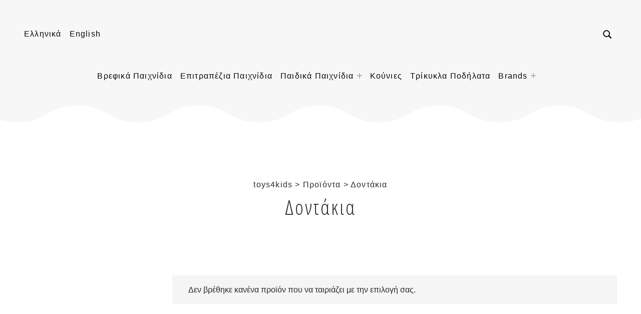

--- FILE ---
content_type: text/html; charset=UTF-8
request_url: https://toys4kids.gr/product-tag/dontakia/
body_size: 30932
content:
<!DOCTYPE html>
<html lang="el">


<head>

<meta charset="UTF-8">
<meta name='robots' content='index, follow, max-image-preview:large, max-snippet:-1, max-video-preview:-1' />
<link rel="alternate" hreflang="el" href="https://toys4kids.gr/product-tag/dontakia/" />
<link rel="alternate" hreflang="en" href="https://toys4kids.gr/product-tag/teeth/?lang=en" />
<link rel="alternate" hreflang="x-default" href="https://toys4kids.gr/product-tag/dontakia/" />

<meta name="viewport" content="width=device-width, initial-scale=1">
<link rel="profile" href="http://gmpg.org/xfn/11">

	<!-- This site is optimized with the Yoast SEO plugin v23.8 - https://yoast.com/wordpress/plugins/seo/ -->
	<title>Δοντάκια Αρχεία - toys4kids</title><link rel="preload" as="style" href="https://fonts.googleapis.com/css?family=Open%20Sans%20Condensed%3A200%2C300%2C400%2C700%7Csystem%3A200%2C300%2C400%2C700&#038;subset=greek&#038;display=swap" /><link rel="stylesheet" href="https://fonts.googleapis.com/css?family=Open%20Sans%20Condensed%3A200%2C300%2C400%2C700%7Csystem%3A200%2C300%2C400%2C700&#038;subset=greek&#038;display=swap" media="print" onload="this.media='all'" /><noscript><link rel="stylesheet" href="https://fonts.googleapis.com/css?family=Open%20Sans%20Condensed%3A200%2C300%2C400%2C700%7Csystem%3A200%2C300%2C400%2C700&#038;subset=greek&#038;display=swap" /></noscript>
	<link rel="canonical" href="https://toys4kids.gr/product-tag/dontakia/" />
	<meta property="og:locale" content="el_GR" />
	<meta property="og:type" content="article" />
	<meta property="og:title" content="Δοντάκια Αρχεία - toys4kids" />
	<meta property="og:url" content="https://toys4kids.gr/product-tag/dontakia/" />
	<meta property="og:site_name" content="toys4kids" />
	<meta name="twitter:card" content="summary_large_image" />
	<script type="application/ld+json" class="yoast-schema-graph">{"@context":"https://schema.org","@graph":[{"@type":"CollectionPage","@id":"https://toys4kids.gr/product-tag/dontakia/","url":"https://toys4kids.gr/product-tag/dontakia/","name":"Δοντάκια Αρχεία - toys4kids","isPartOf":{"@id":"https://toys4kids.gr/#website"},"breadcrumb":{"@id":"https://toys4kids.gr/product-tag/dontakia/#breadcrumb"},"inLanguage":"el"},{"@type":"BreadcrumbList","@id":"https://toys4kids.gr/product-tag/dontakia/#breadcrumb","itemListElement":[{"@type":"ListItem","position":1,"name":"Αρχική","item":"https://toys4kids.gr/"},{"@type":"ListItem","position":2,"name":"Δοντάκια"}]},{"@type":"WebSite","@id":"https://toys4kids.gr/#website","url":"https://toys4kids.gr/","name":"toys4kids","description":"Παιδικά παιχνίδια","publisher":{"@id":"https://toys4kids.gr/#organization"},"potentialAction":[{"@type":"SearchAction","target":{"@type":"EntryPoint","urlTemplate":"https://toys4kids.gr/?s={search_term_string}"},"query-input":{"@type":"PropertyValueSpecification","valueRequired":true,"valueName":"search_term_string"}}],"inLanguage":"el"},{"@type":"Organization","@id":"https://toys4kids.gr/#organization","name":"toys4kids","url":"https://toys4kids.gr/","logo":{"@type":"ImageObject","inLanguage":"el","@id":"https://toys4kids.gr/#/schema/logo/image/","url":"https://toys4kids.gr/wp-content/uploads/2021/11/t4k-211104-opt.svg","contentUrl":"https://toys4kids.gr/wp-content/uploads/2021/11/t4k-211104-opt.svg","width":263,"height":49,"caption":"toys4kids"},"image":{"@id":"https://toys4kids.gr/#/schema/logo/image/"}}]}</script>
	<!-- / Yoast SEO plugin. -->


<link rel='dns-prefetch' href='//fonts.googleapis.com' />
<link rel='dns-prefetch' href='//fonts.gstatic.com' />
<link href='https://fonts.gstatic.com' crossorigin rel='preconnect' />
<link rel="alternate" type="application/rss+xml" title="Ροή RSS &raquo; toys4kids" href="https://toys4kids.gr/feed/" />
<link rel="alternate" type="application/rss+xml" title="Ροή για toys4kids &raquo; Δοντάκια Ετικέτα" href="https://toys4kids.gr/product-tag/dontakia/feed/" />
<style id='wp-img-auto-sizes-contain-inline-css'>
img:is([sizes=auto i],[sizes^="auto," i]){contain-intrinsic-size:3000px 1500px}
/*# sourceURL=wp-img-auto-sizes-contain-inline-css */
</style>
<link rel='stylesheet' id='dashicons-css' href='https://toys4kids.gr/wp-includes/css/dashicons.min.css?ver=6.9' media='all' />
<link rel='stylesheet' id='elusive-css' href='https://toys4kids.gr/wp-content/plugins/menu-icons/vendor/codeinwp/icon-picker/css/types/elusive.min.css?ver=2.0' media='all' />
<link rel='stylesheet' id='menu-icon-font-awesome-css' href='https://toys4kids.gr/wp-content/plugins/menu-icons/css/fontawesome/css/all.min.css?ver=5.15.4' media='all' />
<link rel='stylesheet' id='foundation-icons-css' href='https://toys4kids.gr/wp-content/plugins/menu-icons/vendor/codeinwp/icon-picker/css/types/foundation-icons.min.css?ver=3.0' media='all' />
<link rel='stylesheet' id='menu-icons-extra-css' href='https://toys4kids.gr/wp-content/plugins/menu-icons/css/extra.min.css?ver=0.13.16' media='all' />

<link rel='stylesheet' id='wp-block-library-css' href='https://toys4kids.gr/wp-includes/css/dist/block-library/style.min.css?ver=6.9' media='all' />
<style id='wp-block-cover-inline-css'>
.wp-block-cover,.wp-block-cover-image{align-items:center;background-position:50%;box-sizing:border-box;display:flex;justify-content:center;min-height:430px;overflow:hidden;overflow:clip;padding:1em;position:relative}.wp-block-cover .has-background-dim:not([class*=-background-color]),.wp-block-cover-image .has-background-dim:not([class*=-background-color]),.wp-block-cover-image.has-background-dim:not([class*=-background-color]),.wp-block-cover.has-background-dim:not([class*=-background-color]){background-color:#000}.wp-block-cover .has-background-dim.has-background-gradient,.wp-block-cover-image .has-background-dim.has-background-gradient{background-color:initial}.wp-block-cover-image.has-background-dim:before,.wp-block-cover.has-background-dim:before{background-color:inherit;content:""}.wp-block-cover .wp-block-cover__background,.wp-block-cover .wp-block-cover__gradient-background,.wp-block-cover-image .wp-block-cover__background,.wp-block-cover-image .wp-block-cover__gradient-background,.wp-block-cover-image.has-background-dim:not(.has-background-gradient):before,.wp-block-cover.has-background-dim:not(.has-background-gradient):before{bottom:0;left:0;opacity:.5;position:absolute;right:0;top:0}.wp-block-cover-image.has-background-dim.has-background-dim-10 .wp-block-cover__background,.wp-block-cover-image.has-background-dim.has-background-dim-10 .wp-block-cover__gradient-background,.wp-block-cover-image.has-background-dim.has-background-dim-10:not(.has-background-gradient):before,.wp-block-cover.has-background-dim.has-background-dim-10 .wp-block-cover__background,.wp-block-cover.has-background-dim.has-background-dim-10 .wp-block-cover__gradient-background,.wp-block-cover.has-background-dim.has-background-dim-10:not(.has-background-gradient):before{opacity:.1}.wp-block-cover-image.has-background-dim.has-background-dim-20 .wp-block-cover__background,.wp-block-cover-image.has-background-dim.has-background-dim-20 .wp-block-cover__gradient-background,.wp-block-cover-image.has-background-dim.has-background-dim-20:not(.has-background-gradient):before,.wp-block-cover.has-background-dim.has-background-dim-20 .wp-block-cover__background,.wp-block-cover.has-background-dim.has-background-dim-20 .wp-block-cover__gradient-background,.wp-block-cover.has-background-dim.has-background-dim-20:not(.has-background-gradient):before{opacity:.2}.wp-block-cover-image.has-background-dim.has-background-dim-30 .wp-block-cover__background,.wp-block-cover-image.has-background-dim.has-background-dim-30 .wp-block-cover__gradient-background,.wp-block-cover-image.has-background-dim.has-background-dim-30:not(.has-background-gradient):before,.wp-block-cover.has-background-dim.has-background-dim-30 .wp-block-cover__background,.wp-block-cover.has-background-dim.has-background-dim-30 .wp-block-cover__gradient-background,.wp-block-cover.has-background-dim.has-background-dim-30:not(.has-background-gradient):before{opacity:.3}.wp-block-cover-image.has-background-dim.has-background-dim-40 .wp-block-cover__background,.wp-block-cover-image.has-background-dim.has-background-dim-40 .wp-block-cover__gradient-background,.wp-block-cover-image.has-background-dim.has-background-dim-40:not(.has-background-gradient):before,.wp-block-cover.has-background-dim.has-background-dim-40 .wp-block-cover__background,.wp-block-cover.has-background-dim.has-background-dim-40 .wp-block-cover__gradient-background,.wp-block-cover.has-background-dim.has-background-dim-40:not(.has-background-gradient):before{opacity:.4}.wp-block-cover-image.has-background-dim.has-background-dim-50 .wp-block-cover__background,.wp-block-cover-image.has-background-dim.has-background-dim-50 .wp-block-cover__gradient-background,.wp-block-cover-image.has-background-dim.has-background-dim-50:not(.has-background-gradient):before,.wp-block-cover.has-background-dim.has-background-dim-50 .wp-block-cover__background,.wp-block-cover.has-background-dim.has-background-dim-50 .wp-block-cover__gradient-background,.wp-block-cover.has-background-dim.has-background-dim-50:not(.has-background-gradient):before{opacity:.5}.wp-block-cover-image.has-background-dim.has-background-dim-60 .wp-block-cover__background,.wp-block-cover-image.has-background-dim.has-background-dim-60 .wp-block-cover__gradient-background,.wp-block-cover-image.has-background-dim.has-background-dim-60:not(.has-background-gradient):before,.wp-block-cover.has-background-dim.has-background-dim-60 .wp-block-cover__background,.wp-block-cover.has-background-dim.has-background-dim-60 .wp-block-cover__gradient-background,.wp-block-cover.has-background-dim.has-background-dim-60:not(.has-background-gradient):before{opacity:.6}.wp-block-cover-image.has-background-dim.has-background-dim-70 .wp-block-cover__background,.wp-block-cover-image.has-background-dim.has-background-dim-70 .wp-block-cover__gradient-background,.wp-block-cover-image.has-background-dim.has-background-dim-70:not(.has-background-gradient):before,.wp-block-cover.has-background-dim.has-background-dim-70 .wp-block-cover__background,.wp-block-cover.has-background-dim.has-background-dim-70 .wp-block-cover__gradient-background,.wp-block-cover.has-background-dim.has-background-dim-70:not(.has-background-gradient):before{opacity:.7}.wp-block-cover-image.has-background-dim.has-background-dim-80 .wp-block-cover__background,.wp-block-cover-image.has-background-dim.has-background-dim-80 .wp-block-cover__gradient-background,.wp-block-cover-image.has-background-dim.has-background-dim-80:not(.has-background-gradient):before,.wp-block-cover.has-background-dim.has-background-dim-80 .wp-block-cover__background,.wp-block-cover.has-background-dim.has-background-dim-80 .wp-block-cover__gradient-background,.wp-block-cover.has-background-dim.has-background-dim-80:not(.has-background-gradient):before{opacity:.8}.wp-block-cover-image.has-background-dim.has-background-dim-90 .wp-block-cover__background,.wp-block-cover-image.has-background-dim.has-background-dim-90 .wp-block-cover__gradient-background,.wp-block-cover-image.has-background-dim.has-background-dim-90:not(.has-background-gradient):before,.wp-block-cover.has-background-dim.has-background-dim-90 .wp-block-cover__background,.wp-block-cover.has-background-dim.has-background-dim-90 .wp-block-cover__gradient-background,.wp-block-cover.has-background-dim.has-background-dim-90:not(.has-background-gradient):before{opacity:.9}.wp-block-cover-image.has-background-dim.has-background-dim-100 .wp-block-cover__background,.wp-block-cover-image.has-background-dim.has-background-dim-100 .wp-block-cover__gradient-background,.wp-block-cover-image.has-background-dim.has-background-dim-100:not(.has-background-gradient):before,.wp-block-cover.has-background-dim.has-background-dim-100 .wp-block-cover__background,.wp-block-cover.has-background-dim.has-background-dim-100 .wp-block-cover__gradient-background,.wp-block-cover.has-background-dim.has-background-dim-100:not(.has-background-gradient):before{opacity:1}.wp-block-cover .wp-block-cover__background.has-background-dim.has-background-dim-0,.wp-block-cover .wp-block-cover__gradient-background.has-background-dim.has-background-dim-0,.wp-block-cover-image .wp-block-cover__background.has-background-dim.has-background-dim-0,.wp-block-cover-image .wp-block-cover__gradient-background.has-background-dim.has-background-dim-0{opacity:0}.wp-block-cover .wp-block-cover__background.has-background-dim.has-background-dim-10,.wp-block-cover .wp-block-cover__gradient-background.has-background-dim.has-background-dim-10,.wp-block-cover-image .wp-block-cover__background.has-background-dim.has-background-dim-10,.wp-block-cover-image .wp-block-cover__gradient-background.has-background-dim.has-background-dim-10{opacity:.1}.wp-block-cover .wp-block-cover__background.has-background-dim.has-background-dim-20,.wp-block-cover .wp-block-cover__gradient-background.has-background-dim.has-background-dim-20,.wp-block-cover-image .wp-block-cover__background.has-background-dim.has-background-dim-20,.wp-block-cover-image .wp-block-cover__gradient-background.has-background-dim.has-background-dim-20{opacity:.2}.wp-block-cover .wp-block-cover__background.has-background-dim.has-background-dim-30,.wp-block-cover .wp-block-cover__gradient-background.has-background-dim.has-background-dim-30,.wp-block-cover-image .wp-block-cover__background.has-background-dim.has-background-dim-30,.wp-block-cover-image .wp-block-cover__gradient-background.has-background-dim.has-background-dim-30{opacity:.3}.wp-block-cover .wp-block-cover__background.has-background-dim.has-background-dim-40,.wp-block-cover .wp-block-cover__gradient-background.has-background-dim.has-background-dim-40,.wp-block-cover-image .wp-block-cover__background.has-background-dim.has-background-dim-40,.wp-block-cover-image .wp-block-cover__gradient-background.has-background-dim.has-background-dim-40{opacity:.4}.wp-block-cover .wp-block-cover__background.has-background-dim.has-background-dim-50,.wp-block-cover .wp-block-cover__gradient-background.has-background-dim.has-background-dim-50,.wp-block-cover-image .wp-block-cover__background.has-background-dim.has-background-dim-50,.wp-block-cover-image .wp-block-cover__gradient-background.has-background-dim.has-background-dim-50{opacity:.5}.wp-block-cover .wp-block-cover__background.has-background-dim.has-background-dim-60,.wp-block-cover .wp-block-cover__gradient-background.has-background-dim.has-background-dim-60,.wp-block-cover-image .wp-block-cover__background.has-background-dim.has-background-dim-60,.wp-block-cover-image .wp-block-cover__gradient-background.has-background-dim.has-background-dim-60{opacity:.6}.wp-block-cover .wp-block-cover__background.has-background-dim.has-background-dim-70,.wp-block-cover .wp-block-cover__gradient-background.has-background-dim.has-background-dim-70,.wp-block-cover-image .wp-block-cover__background.has-background-dim.has-background-dim-70,.wp-block-cover-image .wp-block-cover__gradient-background.has-background-dim.has-background-dim-70{opacity:.7}.wp-block-cover .wp-block-cover__background.has-background-dim.has-background-dim-80,.wp-block-cover .wp-block-cover__gradient-background.has-background-dim.has-background-dim-80,.wp-block-cover-image .wp-block-cover__background.has-background-dim.has-background-dim-80,.wp-block-cover-image .wp-block-cover__gradient-background.has-background-dim.has-background-dim-80{opacity:.8}.wp-block-cover .wp-block-cover__background.has-background-dim.has-background-dim-90,.wp-block-cover .wp-block-cover__gradient-background.has-background-dim.has-background-dim-90,.wp-block-cover-image .wp-block-cover__background.has-background-dim.has-background-dim-90,.wp-block-cover-image .wp-block-cover__gradient-background.has-background-dim.has-background-dim-90{opacity:.9}.wp-block-cover .wp-block-cover__background.has-background-dim.has-background-dim-100,.wp-block-cover .wp-block-cover__gradient-background.has-background-dim.has-background-dim-100,.wp-block-cover-image .wp-block-cover__background.has-background-dim.has-background-dim-100,.wp-block-cover-image .wp-block-cover__gradient-background.has-background-dim.has-background-dim-100{opacity:1}.wp-block-cover-image.alignleft,.wp-block-cover-image.alignright,.wp-block-cover.alignleft,.wp-block-cover.alignright{max-width:420px;width:100%}.wp-block-cover-image.aligncenter,.wp-block-cover-image.alignleft,.wp-block-cover-image.alignright,.wp-block-cover.aligncenter,.wp-block-cover.alignleft,.wp-block-cover.alignright{display:flex}.wp-block-cover .wp-block-cover__inner-container,.wp-block-cover-image .wp-block-cover__inner-container{color:inherit;position:relative;width:100%}.wp-block-cover-image.is-position-top-left,.wp-block-cover.is-position-top-left{align-items:flex-start;justify-content:flex-start}.wp-block-cover-image.is-position-top-center,.wp-block-cover.is-position-top-center{align-items:flex-start;justify-content:center}.wp-block-cover-image.is-position-top-right,.wp-block-cover.is-position-top-right{align-items:flex-start;justify-content:flex-end}.wp-block-cover-image.is-position-center-left,.wp-block-cover.is-position-center-left{align-items:center;justify-content:flex-start}.wp-block-cover-image.is-position-center-center,.wp-block-cover.is-position-center-center{align-items:center;justify-content:center}.wp-block-cover-image.is-position-center-right,.wp-block-cover.is-position-center-right{align-items:center;justify-content:flex-end}.wp-block-cover-image.is-position-bottom-left,.wp-block-cover.is-position-bottom-left{align-items:flex-end;justify-content:flex-start}.wp-block-cover-image.is-position-bottom-center,.wp-block-cover.is-position-bottom-center{align-items:flex-end;justify-content:center}.wp-block-cover-image.is-position-bottom-right,.wp-block-cover.is-position-bottom-right{align-items:flex-end;justify-content:flex-end}.wp-block-cover-image.has-custom-content-position.has-custom-content-position .wp-block-cover__inner-container,.wp-block-cover.has-custom-content-position.has-custom-content-position .wp-block-cover__inner-container{margin:0}.wp-block-cover-image.has-custom-content-position.has-custom-content-position.is-position-bottom-left .wp-block-cover__inner-container,.wp-block-cover-image.has-custom-content-position.has-custom-content-position.is-position-bottom-right .wp-block-cover__inner-container,.wp-block-cover-image.has-custom-content-position.has-custom-content-position.is-position-center-left .wp-block-cover__inner-container,.wp-block-cover-image.has-custom-content-position.has-custom-content-position.is-position-center-right .wp-block-cover__inner-container,.wp-block-cover-image.has-custom-content-position.has-custom-content-position.is-position-top-left .wp-block-cover__inner-container,.wp-block-cover-image.has-custom-content-position.has-custom-content-position.is-position-top-right .wp-block-cover__inner-container,.wp-block-cover.has-custom-content-position.has-custom-content-position.is-position-bottom-left .wp-block-cover__inner-container,.wp-block-cover.has-custom-content-position.has-custom-content-position.is-position-bottom-right .wp-block-cover__inner-container,.wp-block-cover.has-custom-content-position.has-custom-content-position.is-position-center-left .wp-block-cover__inner-container,.wp-block-cover.has-custom-content-position.has-custom-content-position.is-position-center-right .wp-block-cover__inner-container,.wp-block-cover.has-custom-content-position.has-custom-content-position.is-position-top-left .wp-block-cover__inner-container,.wp-block-cover.has-custom-content-position.has-custom-content-position.is-position-top-right .wp-block-cover__inner-container{margin:0;width:auto}.wp-block-cover .wp-block-cover__image-background,.wp-block-cover video.wp-block-cover__video-background,.wp-block-cover-image .wp-block-cover__image-background,.wp-block-cover-image video.wp-block-cover__video-background{border:none;bottom:0;box-shadow:none;height:100%;left:0;margin:0;max-height:none;max-width:none;object-fit:cover;outline:none;padding:0;position:absolute;right:0;top:0;width:100%}.wp-block-cover-image.has-parallax,.wp-block-cover.has-parallax,.wp-block-cover__image-background.has-parallax,video.wp-block-cover__video-background.has-parallax{background-attachment:fixed;background-repeat:no-repeat;background-size:cover}@supports (-webkit-touch-callout:inherit){.wp-block-cover-image.has-parallax,.wp-block-cover.has-parallax,.wp-block-cover__image-background.has-parallax,video.wp-block-cover__video-background.has-parallax{background-attachment:scroll}}@media (prefers-reduced-motion:reduce){.wp-block-cover-image.has-parallax,.wp-block-cover.has-parallax,.wp-block-cover__image-background.has-parallax,video.wp-block-cover__video-background.has-parallax{background-attachment:scroll}}.wp-block-cover-image.is-repeated,.wp-block-cover.is-repeated,.wp-block-cover__image-background.is-repeated,video.wp-block-cover__video-background.is-repeated{background-repeat:repeat;background-size:auto}.wp-block-cover-image-text,.wp-block-cover-image-text a,.wp-block-cover-image-text a:active,.wp-block-cover-image-text a:focus,.wp-block-cover-image-text a:hover,.wp-block-cover-text,.wp-block-cover-text a,.wp-block-cover-text a:active,.wp-block-cover-text a:focus,.wp-block-cover-text a:hover,section.wp-block-cover-image h2,section.wp-block-cover-image h2 a,section.wp-block-cover-image h2 a:active,section.wp-block-cover-image h2 a:focus,section.wp-block-cover-image h2 a:hover{color:#fff}.wp-block-cover-image .wp-block-cover.has-left-content{justify-content:flex-start}.wp-block-cover-image .wp-block-cover.has-right-content{justify-content:flex-end}.wp-block-cover-image.has-left-content .wp-block-cover-image-text,.wp-block-cover.has-left-content .wp-block-cover-text,section.wp-block-cover-image.has-left-content>h2{margin-left:0;text-align:left}.wp-block-cover-image.has-right-content .wp-block-cover-image-text,.wp-block-cover.has-right-content .wp-block-cover-text,section.wp-block-cover-image.has-right-content>h2{margin-right:0;text-align:right}.wp-block-cover .wp-block-cover-text,.wp-block-cover-image .wp-block-cover-image-text,section.wp-block-cover-image>h2{font-size:2em;line-height:1.25;margin-bottom:0;max-width:840px;padding:.44em;text-align:center;z-index:1}:where(.wp-block-cover-image:not(.has-text-color)),:where(.wp-block-cover:not(.has-text-color)){color:#fff}:where(.wp-block-cover-image.is-light:not(.has-text-color)),:where(.wp-block-cover.is-light:not(.has-text-color)){color:#000}:root :where(.wp-block-cover h1:not(.has-text-color)),:root :where(.wp-block-cover h2:not(.has-text-color)),:root :where(.wp-block-cover h3:not(.has-text-color)),:root :where(.wp-block-cover h4:not(.has-text-color)),:root :where(.wp-block-cover h5:not(.has-text-color)),:root :where(.wp-block-cover h6:not(.has-text-color)),:root :where(.wp-block-cover p:not(.has-text-color)){color:inherit}body:not(.editor-styles-wrapper) .wp-block-cover:not(.wp-block-cover:has(.wp-block-cover__background+.wp-block-cover__inner-container)) .wp-block-cover__image-background,body:not(.editor-styles-wrapper) .wp-block-cover:not(.wp-block-cover:has(.wp-block-cover__background+.wp-block-cover__inner-container)) .wp-block-cover__video-background{z-index:0}body:not(.editor-styles-wrapper) .wp-block-cover:not(.wp-block-cover:has(.wp-block-cover__background+.wp-block-cover__inner-container)) .wp-block-cover__background,body:not(.editor-styles-wrapper) .wp-block-cover:not(.wp-block-cover:has(.wp-block-cover__background+.wp-block-cover__inner-container)) .wp-block-cover__gradient-background,body:not(.editor-styles-wrapper) .wp-block-cover:not(.wp-block-cover:has(.wp-block-cover__background+.wp-block-cover__inner-container)) .wp-block-cover__inner-container,body:not(.editor-styles-wrapper) .wp-block-cover:not(.wp-block-cover:has(.wp-block-cover__background+.wp-block-cover__inner-container)).has-background-dim:not(.has-background-gradient):before{z-index:1}.has-modal-open body:not(.editor-styles-wrapper) .wp-block-cover:not(.wp-block-cover:has(.wp-block-cover__background+.wp-block-cover__inner-container)) .wp-block-cover__inner-container{z-index:auto}
/*# sourceURL=https://toys4kids.gr/wp-includes/blocks/cover/style.min.css */
</style>
<style id='wp-block-image-inline-css'>
.wp-block-image>a,.wp-block-image>figure>a{display:inline-block}.wp-block-image img{box-sizing:border-box;height:auto;max-width:100%;vertical-align:bottom}@media not (prefers-reduced-motion){.wp-block-image img.hide{visibility:hidden}.wp-block-image img.show{animation:show-content-image .4s}}.wp-block-image[style*=border-radius] img,.wp-block-image[style*=border-radius]>a{border-radius:inherit}.wp-block-image.has-custom-border img{box-sizing:border-box}.wp-block-image.aligncenter{text-align:center}.wp-block-image.alignfull>a,.wp-block-image.alignwide>a{width:100%}.wp-block-image.alignfull img,.wp-block-image.alignwide img{height:auto;width:100%}.wp-block-image .aligncenter,.wp-block-image .alignleft,.wp-block-image .alignright,.wp-block-image.aligncenter,.wp-block-image.alignleft,.wp-block-image.alignright{display:table}.wp-block-image .aligncenter>figcaption,.wp-block-image .alignleft>figcaption,.wp-block-image .alignright>figcaption,.wp-block-image.aligncenter>figcaption,.wp-block-image.alignleft>figcaption,.wp-block-image.alignright>figcaption{caption-side:bottom;display:table-caption}.wp-block-image .alignleft{float:left;margin:.5em 1em .5em 0}.wp-block-image .alignright{float:right;margin:.5em 0 .5em 1em}.wp-block-image .aligncenter{margin-left:auto;margin-right:auto}.wp-block-image :where(figcaption){margin-bottom:1em;margin-top:.5em}.wp-block-image.is-style-circle-mask img{border-radius:9999px}@supports ((-webkit-mask-image:none) or (mask-image:none)) or (-webkit-mask-image:none){.wp-block-image.is-style-circle-mask img{border-radius:0;-webkit-mask-image:url('data:image/svg+xml;utf8,<svg viewBox="0 0 100 100" xmlns="http://www.w3.org/2000/svg"><circle cx="50" cy="50" r="50"/></svg>');mask-image:url('data:image/svg+xml;utf8,<svg viewBox="0 0 100 100" xmlns="http://www.w3.org/2000/svg"><circle cx="50" cy="50" r="50"/></svg>');mask-mode:alpha;-webkit-mask-position:center;mask-position:center;-webkit-mask-repeat:no-repeat;mask-repeat:no-repeat;-webkit-mask-size:contain;mask-size:contain}}:root :where(.wp-block-image.is-style-rounded img,.wp-block-image .is-style-rounded img){border-radius:9999px}.wp-block-image figure{margin:0}.wp-lightbox-container{display:flex;flex-direction:column;position:relative}.wp-lightbox-container img{cursor:zoom-in}.wp-lightbox-container img:hover+button{opacity:1}.wp-lightbox-container button{align-items:center;backdrop-filter:blur(16px) saturate(180%);background-color:#5a5a5a40;border:none;border-radius:4px;cursor:zoom-in;display:flex;height:20px;justify-content:center;opacity:0;padding:0;position:absolute;right:16px;text-align:center;top:16px;width:20px;z-index:100}@media not (prefers-reduced-motion){.wp-lightbox-container button{transition:opacity .2s ease}}.wp-lightbox-container button:focus-visible{outline:3px auto #5a5a5a40;outline:3px auto -webkit-focus-ring-color;outline-offset:3px}.wp-lightbox-container button:hover{cursor:pointer;opacity:1}.wp-lightbox-container button:focus{opacity:1}.wp-lightbox-container button:focus,.wp-lightbox-container button:hover,.wp-lightbox-container button:not(:hover):not(:active):not(.has-background){background-color:#5a5a5a40;border:none}.wp-lightbox-overlay{box-sizing:border-box;cursor:zoom-out;height:100vh;left:0;overflow:hidden;position:fixed;top:0;visibility:hidden;width:100%;z-index:100000}.wp-lightbox-overlay .close-button{align-items:center;cursor:pointer;display:flex;justify-content:center;min-height:40px;min-width:40px;padding:0;position:absolute;right:calc(env(safe-area-inset-right) + 16px);top:calc(env(safe-area-inset-top) + 16px);z-index:5000000}.wp-lightbox-overlay .close-button:focus,.wp-lightbox-overlay .close-button:hover,.wp-lightbox-overlay .close-button:not(:hover):not(:active):not(.has-background){background:none;border:none}.wp-lightbox-overlay .lightbox-image-container{height:var(--wp--lightbox-container-height);left:50%;overflow:hidden;position:absolute;top:50%;transform:translate(-50%,-50%);transform-origin:top left;width:var(--wp--lightbox-container-width);z-index:9999999999}.wp-lightbox-overlay .wp-block-image{align-items:center;box-sizing:border-box;display:flex;height:100%;justify-content:center;margin:0;position:relative;transform-origin:0 0;width:100%;z-index:3000000}.wp-lightbox-overlay .wp-block-image img{height:var(--wp--lightbox-image-height);min-height:var(--wp--lightbox-image-height);min-width:var(--wp--lightbox-image-width);width:var(--wp--lightbox-image-width)}.wp-lightbox-overlay .wp-block-image figcaption{display:none}.wp-lightbox-overlay button{background:none;border:none}.wp-lightbox-overlay .scrim{background-color:#fff;height:100%;opacity:.9;position:absolute;width:100%;z-index:2000000}.wp-lightbox-overlay.active{visibility:visible}@media not (prefers-reduced-motion){.wp-lightbox-overlay.active{animation:turn-on-visibility .25s both}.wp-lightbox-overlay.active img{animation:turn-on-visibility .35s both}.wp-lightbox-overlay.show-closing-animation:not(.active){animation:turn-off-visibility .35s both}.wp-lightbox-overlay.show-closing-animation:not(.active) img{animation:turn-off-visibility .25s both}.wp-lightbox-overlay.zoom.active{animation:none;opacity:1;visibility:visible}.wp-lightbox-overlay.zoom.active .lightbox-image-container{animation:lightbox-zoom-in .4s}.wp-lightbox-overlay.zoom.active .lightbox-image-container img{animation:none}.wp-lightbox-overlay.zoom.active .scrim{animation:turn-on-visibility .4s forwards}.wp-lightbox-overlay.zoom.show-closing-animation:not(.active){animation:none}.wp-lightbox-overlay.zoom.show-closing-animation:not(.active) .lightbox-image-container{animation:lightbox-zoom-out .4s}.wp-lightbox-overlay.zoom.show-closing-animation:not(.active) .lightbox-image-container img{animation:none}.wp-lightbox-overlay.zoom.show-closing-animation:not(.active) .scrim{animation:turn-off-visibility .4s forwards}}@keyframes show-content-image{0%{visibility:hidden}99%{visibility:hidden}to{visibility:visible}}@keyframes turn-on-visibility{0%{opacity:0}to{opacity:1}}@keyframes turn-off-visibility{0%{opacity:1;visibility:visible}99%{opacity:0;visibility:visible}to{opacity:0;visibility:hidden}}@keyframes lightbox-zoom-in{0%{transform:translate(calc((-100vw + var(--wp--lightbox-scrollbar-width))/2 + var(--wp--lightbox-initial-left-position)),calc(-50vh + var(--wp--lightbox-initial-top-position))) scale(var(--wp--lightbox-scale))}to{transform:translate(-50%,-50%) scale(1)}}@keyframes lightbox-zoom-out{0%{transform:translate(-50%,-50%) scale(1);visibility:visible}99%{visibility:visible}to{transform:translate(calc((-100vw + var(--wp--lightbox-scrollbar-width))/2 + var(--wp--lightbox-initial-left-position)),calc(-50vh + var(--wp--lightbox-initial-top-position))) scale(var(--wp--lightbox-scale));visibility:hidden}}
/*# sourceURL=https://toys4kids.gr/wp-includes/blocks/image/style.min.css */
</style>
<style id='wp-block-paragraph-inline-css'>
.is-small-text{font-size:.875em}.is-regular-text{font-size:1em}.is-large-text{font-size:2.25em}.is-larger-text{font-size:3em}.has-drop-cap:not(:focus):first-letter{float:left;font-size:8.4em;font-style:normal;font-weight:100;line-height:.68;margin:.05em .1em 0 0;text-transform:uppercase}body.rtl .has-drop-cap:not(:focus):first-letter{float:none;margin-left:.1em}p.has-drop-cap.has-background{overflow:hidden}:root :where(p.has-background){padding:1.25em 2.375em}:where(p.has-text-color:not(.has-link-color)) a{color:inherit}p.has-text-align-left[style*="writing-mode:vertical-lr"],p.has-text-align-right[style*="writing-mode:vertical-rl"]{rotate:180deg}
/*# sourceURL=https://toys4kids.gr/wp-includes/blocks/paragraph/style.min.css */
</style>
<link rel='stylesheet' id='wc-blocks-style-css' href='https://toys4kids.gr/wp-content/plugins/woocommerce/assets/client/blocks/wc-blocks.css?ver=wc-9.4.4' media='all' />
<style id='global-styles-inline-css'>
:root{--wp--preset--aspect-ratio--square: 1;--wp--preset--aspect-ratio--4-3: 4/3;--wp--preset--aspect-ratio--3-4: 3/4;--wp--preset--aspect-ratio--3-2: 3/2;--wp--preset--aspect-ratio--2-3: 2/3;--wp--preset--aspect-ratio--16-9: 16/9;--wp--preset--aspect-ratio--9-16: 9/16;--wp--preset--color--black: #000000;--wp--preset--color--cyan-bluish-gray: #abb8c3;--wp--preset--color--white: #ffffff;--wp--preset--color--pale-pink: #f78da7;--wp--preset--color--vivid-red: #cf2e2e;--wp--preset--color--luminous-vivid-orange: #ff6900;--wp--preset--color--luminous-vivid-amber: #fcb900;--wp--preset--color--light-green-cyan: #7bdcb5;--wp--preset--color--vivid-green-cyan: #00d084;--wp--preset--color--pale-cyan-blue: #8ed1fc;--wp--preset--color--vivid-cyan-blue: #0693e3;--wp--preset--color--vivid-purple: #9b51e0;--wp--preset--color--palette-1: #0a0a00;--wp--preset--color--accent: #151515;--wp--preset--color--palette-2: #2a2a20;--wp--preset--color--palette-3: #d3a978;--wp--preset--color--palette-4: #f5f0ea;--wp--preset--color--palette-5: #ffffff;--wp--preset--gradient--vivid-cyan-blue-to-vivid-purple: linear-gradient(135deg,rgb(6,147,227) 0%,rgb(155,81,224) 100%);--wp--preset--gradient--light-green-cyan-to-vivid-green-cyan: linear-gradient(135deg,rgb(122,220,180) 0%,rgb(0,208,130) 100%);--wp--preset--gradient--luminous-vivid-amber-to-luminous-vivid-orange: linear-gradient(135deg,rgb(252,185,0) 0%,rgb(255,105,0) 100%);--wp--preset--gradient--luminous-vivid-orange-to-vivid-red: linear-gradient(135deg,rgb(255,105,0) 0%,rgb(207,46,46) 100%);--wp--preset--gradient--very-light-gray-to-cyan-bluish-gray: linear-gradient(135deg,rgb(238,238,238) 0%,rgb(169,184,195) 100%);--wp--preset--gradient--cool-to-warm-spectrum: linear-gradient(135deg,rgb(74,234,220) 0%,rgb(151,120,209) 20%,rgb(207,42,186) 40%,rgb(238,44,130) 60%,rgb(251,105,98) 80%,rgb(254,248,76) 100%);--wp--preset--gradient--blush-light-purple: linear-gradient(135deg,rgb(255,206,236) 0%,rgb(152,150,240) 100%);--wp--preset--gradient--blush-bordeaux: linear-gradient(135deg,rgb(254,205,165) 0%,rgb(254,45,45) 50%,rgb(107,0,62) 100%);--wp--preset--gradient--luminous-dusk: linear-gradient(135deg,rgb(255,203,112) 0%,rgb(199,81,192) 50%,rgb(65,88,208) 100%);--wp--preset--gradient--pale-ocean: linear-gradient(135deg,rgb(255,245,203) 0%,rgb(182,227,212) 50%,rgb(51,167,181) 100%);--wp--preset--gradient--electric-grass: linear-gradient(135deg,rgb(202,248,128) 0%,rgb(113,206,126) 100%);--wp--preset--gradient--midnight: linear-gradient(135deg,rgb(2,3,129) 0%,rgb(40,116,252) 100%);--wp--preset--font-size--small: 13px;--wp--preset--font-size--medium: 20px;--wp--preset--font-size--large: 19px;--wp--preset--font-size--x-large: 42px;--wp--preset--font-size--extra-small: 10px;--wp--preset--font-size--normal: 16px;--wp--preset--font-size--extra-large: 23px;--wp--preset--font-size--huge: 57px;--wp--preset--font-family--inter: "Inter", sans-serif;--wp--preset--font-family--cardo: Cardo;--wp--preset--spacing--20: 0.44rem;--wp--preset--spacing--30: 0.67rem;--wp--preset--spacing--40: 1rem;--wp--preset--spacing--50: 1.5rem;--wp--preset--spacing--60: 2.25rem;--wp--preset--spacing--70: 3.38rem;--wp--preset--spacing--80: 5.06rem;--wp--preset--shadow--natural: 6px 6px 9px rgba(0, 0, 0, 0.2);--wp--preset--shadow--deep: 12px 12px 50px rgba(0, 0, 0, 0.4);--wp--preset--shadow--sharp: 6px 6px 0px rgba(0, 0, 0, 0.2);--wp--preset--shadow--outlined: 6px 6px 0px -3px rgb(255, 255, 255), 6px 6px rgb(0, 0, 0);--wp--preset--shadow--crisp: 6px 6px 0px rgb(0, 0, 0);}:where(.is-layout-flex){gap: 0.5em;}:where(.is-layout-grid){gap: 0.5em;}body .is-layout-flex{display: flex;}.is-layout-flex{flex-wrap: wrap;align-items: center;}.is-layout-flex > :is(*, div){margin: 0;}body .is-layout-grid{display: grid;}.is-layout-grid > :is(*, div){margin: 0;}:where(.wp-block-columns.is-layout-flex){gap: 2em;}:where(.wp-block-columns.is-layout-grid){gap: 2em;}:where(.wp-block-post-template.is-layout-flex){gap: 1.25em;}:where(.wp-block-post-template.is-layout-grid){gap: 1.25em;}.has-black-color{color: var(--wp--preset--color--black) !important;}.has-cyan-bluish-gray-color{color: var(--wp--preset--color--cyan-bluish-gray) !important;}.has-white-color{color: var(--wp--preset--color--white) !important;}.has-pale-pink-color{color: var(--wp--preset--color--pale-pink) !important;}.has-vivid-red-color{color: var(--wp--preset--color--vivid-red) !important;}.has-luminous-vivid-orange-color{color: var(--wp--preset--color--luminous-vivid-orange) !important;}.has-luminous-vivid-amber-color{color: var(--wp--preset--color--luminous-vivid-amber) !important;}.has-light-green-cyan-color{color: var(--wp--preset--color--light-green-cyan) !important;}.has-vivid-green-cyan-color{color: var(--wp--preset--color--vivid-green-cyan) !important;}.has-pale-cyan-blue-color{color: var(--wp--preset--color--pale-cyan-blue) !important;}.has-vivid-cyan-blue-color{color: var(--wp--preset--color--vivid-cyan-blue) !important;}.has-vivid-purple-color{color: var(--wp--preset--color--vivid-purple) !important;}.has-black-background-color{background-color: var(--wp--preset--color--black) !important;}.has-cyan-bluish-gray-background-color{background-color: var(--wp--preset--color--cyan-bluish-gray) !important;}.has-white-background-color{background-color: var(--wp--preset--color--white) !important;}.has-pale-pink-background-color{background-color: var(--wp--preset--color--pale-pink) !important;}.has-vivid-red-background-color{background-color: var(--wp--preset--color--vivid-red) !important;}.has-luminous-vivid-orange-background-color{background-color: var(--wp--preset--color--luminous-vivid-orange) !important;}.has-luminous-vivid-amber-background-color{background-color: var(--wp--preset--color--luminous-vivid-amber) !important;}.has-light-green-cyan-background-color{background-color: var(--wp--preset--color--light-green-cyan) !important;}.has-vivid-green-cyan-background-color{background-color: var(--wp--preset--color--vivid-green-cyan) !important;}.has-pale-cyan-blue-background-color{background-color: var(--wp--preset--color--pale-cyan-blue) !important;}.has-vivid-cyan-blue-background-color{background-color: var(--wp--preset--color--vivid-cyan-blue) !important;}.has-vivid-purple-background-color{background-color: var(--wp--preset--color--vivid-purple) !important;}.has-black-border-color{border-color: var(--wp--preset--color--black) !important;}.has-cyan-bluish-gray-border-color{border-color: var(--wp--preset--color--cyan-bluish-gray) !important;}.has-white-border-color{border-color: var(--wp--preset--color--white) !important;}.has-pale-pink-border-color{border-color: var(--wp--preset--color--pale-pink) !important;}.has-vivid-red-border-color{border-color: var(--wp--preset--color--vivid-red) !important;}.has-luminous-vivid-orange-border-color{border-color: var(--wp--preset--color--luminous-vivid-orange) !important;}.has-luminous-vivid-amber-border-color{border-color: var(--wp--preset--color--luminous-vivid-amber) !important;}.has-light-green-cyan-border-color{border-color: var(--wp--preset--color--light-green-cyan) !important;}.has-vivid-green-cyan-border-color{border-color: var(--wp--preset--color--vivid-green-cyan) !important;}.has-pale-cyan-blue-border-color{border-color: var(--wp--preset--color--pale-cyan-blue) !important;}.has-vivid-cyan-blue-border-color{border-color: var(--wp--preset--color--vivid-cyan-blue) !important;}.has-vivid-purple-border-color{border-color: var(--wp--preset--color--vivid-purple) !important;}.has-vivid-cyan-blue-to-vivid-purple-gradient-background{background: var(--wp--preset--gradient--vivid-cyan-blue-to-vivid-purple) !important;}.has-light-green-cyan-to-vivid-green-cyan-gradient-background{background: var(--wp--preset--gradient--light-green-cyan-to-vivid-green-cyan) !important;}.has-luminous-vivid-amber-to-luminous-vivid-orange-gradient-background{background: var(--wp--preset--gradient--luminous-vivid-amber-to-luminous-vivid-orange) !important;}.has-luminous-vivid-orange-to-vivid-red-gradient-background{background: var(--wp--preset--gradient--luminous-vivid-orange-to-vivid-red) !important;}.has-very-light-gray-to-cyan-bluish-gray-gradient-background{background: var(--wp--preset--gradient--very-light-gray-to-cyan-bluish-gray) !important;}.has-cool-to-warm-spectrum-gradient-background{background: var(--wp--preset--gradient--cool-to-warm-spectrum) !important;}.has-blush-light-purple-gradient-background{background: var(--wp--preset--gradient--blush-light-purple) !important;}.has-blush-bordeaux-gradient-background{background: var(--wp--preset--gradient--blush-bordeaux) !important;}.has-luminous-dusk-gradient-background{background: var(--wp--preset--gradient--luminous-dusk) !important;}.has-pale-ocean-gradient-background{background: var(--wp--preset--gradient--pale-ocean) !important;}.has-electric-grass-gradient-background{background: var(--wp--preset--gradient--electric-grass) !important;}.has-midnight-gradient-background{background: var(--wp--preset--gradient--midnight) !important;}.has-small-font-size{font-size: var(--wp--preset--font-size--small) !important;}.has-medium-font-size{font-size: var(--wp--preset--font-size--medium) !important;}.has-large-font-size{font-size: var(--wp--preset--font-size--large) !important;}.has-x-large-font-size{font-size: var(--wp--preset--font-size--x-large) !important;}
/*# sourceURL=global-styles-inline-css */
</style>

<style id='classic-theme-styles-inline-css'>
/*! This file is auto-generated */
.wp-block-button__link{color:#fff;background-color:#32373c;border-radius:9999px;box-shadow:none;text-decoration:none;padding:calc(.667em + 2px) calc(1.333em + 2px);font-size:1.125em}.wp-block-file__button{background:#32373c;color:#fff;text-decoration:none}
/*# sourceURL=/wp-includes/css/classic-themes.min.css */
</style>
<link rel='stylesheet' id='fontawesome-css' href='https://toys4kids.gr/wp-content/plugins/gutentor/assets/library/fontawesome/css/all.min.css?ver=5.12.0' media='all' />
<link rel='stylesheet' id='wpness-grid-css' href='https://toys4kids.gr/wp-content/plugins/gutentor/assets/library/wpness-grid/wpness-grid.css?ver=1.0.0' media='all' />
<link rel='stylesheet' id='animate-css' href='https://toys4kids.gr/wp-content/plugins/gutentor/assets/library/animatecss/animate.min.css?ver=3.7.2' media='all' />
<link rel='stylesheet' id='wpml-blocks-css' href='https://toys4kids.gr/wp-content/plugins/sitepress-multilingual-cms/dist/css/blocks/styles.css?ver=4.6.14' media='all' />
<style id='woocommerce-inline-inline-css'>
.woocommerce form .form-row .required { visibility: visible; }
/*# sourceURL=woocommerce-inline-inline-css */
</style>
<link rel='stylesheet' id='wpml-menu-item-0-css' href='https://toys4kids.gr/wp-content/plugins/sitepress-multilingual-cms/templates/language-switchers/menu-item/style.min.css?ver=1' media='all' />
<link rel='stylesheet' id='wpmenucart-icons-css' href='https://toys4kids.gr/wp-content/plugins/wp-menu-cart-pro/assets/css/wpmenucart-icons-pro.css?ver=3.7.0' media='all' />
<link rel='stylesheet' id='wpmenucart-font-css' href='https://toys4kids.gr/wp-content/plugins/wp-menu-cart-pro/assets/css/wpmenucart-font.css?ver=3.7.0' media='all' />
<link rel='stylesheet' id='wpmenucart-css' href='https://toys4kids.gr/wp-content/plugins/wp-menu-cart-pro/assets/css/wpmenucart-main.css?ver=3.7.0' media='all' />
<link rel='stylesheet' id='diotima-global-css' href='https://toys4kids.gr/wp-content/themes/diotima/dist/assets/css/global.css?ver=v1.0.3.1' media='screen' />
<link rel='stylesheet' id='diotima-widgets-css' href='https://toys4kids.gr/wp-content/themes/diotima/dist/assets/css/widgets.css?ver=v1.0.3.1' media='screen' />
<link rel='stylesheet' id='diotima-gutentor-css' href='https://toys4kids.gr/wp-content/themes/diotima/dist/assets/css/gutentor.css?ver=v1.0.3.1' media='screen' />
<style id='diotima-inline-css'>
/* START CSS variables */
:root { 
--color_accent_secondary: #41e2ff; --color_button_background: #5f0ec9; --color_button_hover_background: #6a1aaf; --color_highlight_background: #ffe986; --color_highlight_text: #000000; --color_header_background: #f7f7f7; --color_main_nav_background: #f7f7f7; --color_topbar_background: #41e2ff; --color_topbar_text: #000000; --color_footer_background: #41e2ff; --color_prefooter_background: #41e2ff; --color_footer_widget_background: #41e2ff; --color_footer_info_background: #2fddfc; --max_width_header_content: 1390px; --header_search_max_width: 310px; --typography_woo_product_title_size: 18px; --typography_archive_product_title_size: 18px; --typography_single_product_title_size: 32px; --typography_home_product_title_align: center; --typography_archive_product_title_align: center; --typography_home_product_price_align: center; --typography_archive_product_price_align: center; --typography_font_global: -apple-system, BlinkMacSystemFont, "Segoe UI", Roboto, Oxygen-Sans, Ubuntu, Cantarell, "Helvetica Neue", sans-serif; --typography_font_headings: "Open Sans Condensed"; --typography_font_site_title: "Open Sans Condensed"; --padding_top_main_header_wrapper: 2.4em; --padding_bottom_main_header_wrapper: 1em; --padding_top_main_navigation: 0.6em; --padding_bottom_main_navigation: 4em; --padding_top_header_logo: 1em; --padding_bottom_header_logo: 1em; --padding_top_page_header: 1em; --padding_bottom_page_header: 1em; --padding_top_shop_page_header: 3em; --padding_bottom_shop_page_header: 3em; --padding_top_home_page_content: 2.8em; --padding_top_shop_page_content: 4em; --padding_bottom_shop_page_content: 7.5em; --padding_top_single_product_pages_content: 7.5em; --padding_bottom_single_product_pages_content: 7.5em; --padding_top_pages_content: 3em; --padding_bottom_pages_content: 4.5em; --padding_top_footer_widgets: 2em; --padding_bottom_footer_widgets: 2em; --padding_top_footer_copy: 2em; --padding_bottom_footer_copy: 2em; --padding_bottom_footer_commerce_social: 3em; --padding_woo_catalog_product_title_top: 1rem; --padding_woo_catalog_product_title_right: 1rem; --padding_woo_catalog_product_title_bottom: 1rem; --padding_woo_catalog_product_title_left: 1rem; --padding_woo_catalog_product_price_right: 1rem; --padding_woo_catalog_product_price_bottom: 1rem; --padding_woo_catalog_product_price_left: 1rem; --padding_woo_home_product_title_top: 1rem; --padding_woo_home_product_title_right: 1rem; --padding_woo_home_product_title_bottom: 1rem; --padding_woo_home_product_title_left: 1rem; --padding_woo_home_product_price_top: 1rem; --padding_woo_home_product_price_right: 1rem; --padding_woo_home_product_price_bottom: 1rem; --padding_woo_home_product_price_left: 1rem; --padding_sidebar_top: 1rem; --padding_sidebar_right: 1rem; --padding_sidebar_bottom: 1rem; --padding_sidebar_left: 1rem; --woo_product_radius_home: 0.9em; --woo_product_radius_shop: 0.9em; --color_sale_badge_background: #ffe986; --color_sale_badge_text: #000000;
}
/* END CSS variables */
/*# sourceURL=diotima-inline-css */
</style>
<link rel='stylesheet' id='diotima-stylesheet-css' href='https://toys4kids.gr/wp-content/themes/diotima-child/style.css?ver=1.0.0' media='all' />
<link rel='stylesheet' id='moove_gdpr_frontend-css' href='https://toys4kids.gr/wp-content/plugins/gdpr-cookie-compliance/dist/styles/gdpr-main-nf.css?ver=4.15.5' media='all' />
<style id='moove_gdpr_frontend-inline-css'>
				#moove_gdpr_cookie_modal .moove-gdpr-modal-content .moove-gdpr-tab-main h3.tab-title, 
				#moove_gdpr_cookie_modal .moove-gdpr-modal-content .moove-gdpr-tab-main span.tab-title,
				#moove_gdpr_cookie_modal .moove-gdpr-modal-content .moove-gdpr-modal-left-content #moove-gdpr-menu li a, 
				#moove_gdpr_cookie_modal .moove-gdpr-modal-content .moove-gdpr-modal-left-content #moove-gdpr-menu li button,
				#moove_gdpr_cookie_modal .moove-gdpr-modal-content .moove-gdpr-modal-left-content .moove-gdpr-branding-cnt a,
				#moove_gdpr_cookie_modal .moove-gdpr-modal-content .moove-gdpr-modal-footer-content .moove-gdpr-button-holder a.mgbutton, 
				#moove_gdpr_cookie_modal .moove-gdpr-modal-content .moove-gdpr-modal-footer-content .moove-gdpr-button-holder button.mgbutton,
				#moove_gdpr_cookie_modal .cookie-switch .cookie-slider:after, 
				#moove_gdpr_cookie_modal .cookie-switch .slider:after, 
				#moove_gdpr_cookie_modal .switch .cookie-slider:after, 
				#moove_gdpr_cookie_modal .switch .slider:after,
				#moove_gdpr_cookie_info_bar .moove-gdpr-info-bar-container .moove-gdpr-info-bar-content p, 
				#moove_gdpr_cookie_info_bar .moove-gdpr-info-bar-container .moove-gdpr-info-bar-content p a,
				#moove_gdpr_cookie_info_bar .moove-gdpr-info-bar-container .moove-gdpr-info-bar-content a.mgbutton, 
				#moove_gdpr_cookie_info_bar .moove-gdpr-info-bar-container .moove-gdpr-info-bar-content button.mgbutton,
				#moove_gdpr_cookie_modal .moove-gdpr-modal-content .moove-gdpr-tab-main .moove-gdpr-tab-main-content h1, 
				#moove_gdpr_cookie_modal .moove-gdpr-modal-content .moove-gdpr-tab-main .moove-gdpr-tab-main-content h2, 
				#moove_gdpr_cookie_modal .moove-gdpr-modal-content .moove-gdpr-tab-main .moove-gdpr-tab-main-content h3, 
				#moove_gdpr_cookie_modal .moove-gdpr-modal-content .moove-gdpr-tab-main .moove-gdpr-tab-main-content h4, 
				#moove_gdpr_cookie_modal .moove-gdpr-modal-content .moove-gdpr-tab-main .moove-gdpr-tab-main-content h5, 
				#moove_gdpr_cookie_modal .moove-gdpr-modal-content .moove-gdpr-tab-main .moove-gdpr-tab-main-content h6,
				#moove_gdpr_cookie_modal .moove-gdpr-modal-content.moove_gdpr_modal_theme_v2 .moove-gdpr-modal-title .tab-title,
				#moove_gdpr_cookie_modal .moove-gdpr-modal-content.moove_gdpr_modal_theme_v2 .moove-gdpr-tab-main h3.tab-title, 
				#moove_gdpr_cookie_modal .moove-gdpr-modal-content.moove_gdpr_modal_theme_v2 .moove-gdpr-tab-main span.tab-title,
				#moove_gdpr_cookie_modal .moove-gdpr-modal-content.moove_gdpr_modal_theme_v2 .moove-gdpr-branding-cnt a {
				 	font-weight: inherit				}
			#moove_gdpr_cookie_modal,#moove_gdpr_cookie_info_bar,.gdpr_cookie_settings_shortcode_content{font-family:inherit}#moove_gdpr_save_popup_settings_button{background-color:#373737;color:#fff}#moove_gdpr_save_popup_settings_button:hover{background-color:#000}#moove_gdpr_cookie_info_bar .moove-gdpr-info-bar-container .moove-gdpr-info-bar-content a.mgbutton,#moove_gdpr_cookie_info_bar .moove-gdpr-info-bar-container .moove-gdpr-info-bar-content button.mgbutton{background-color:#5f0ec9}#moove_gdpr_cookie_modal .moove-gdpr-modal-content .moove-gdpr-modal-footer-content .moove-gdpr-button-holder a.mgbutton,#moove_gdpr_cookie_modal .moove-gdpr-modal-content .moove-gdpr-modal-footer-content .moove-gdpr-button-holder button.mgbutton,.gdpr_cookie_settings_shortcode_content .gdpr-shr-button.button-green{background-color:#5f0ec9;border-color:#5f0ec9}#moove_gdpr_cookie_modal .moove-gdpr-modal-content .moove-gdpr-modal-footer-content .moove-gdpr-button-holder a.mgbutton:hover,#moove_gdpr_cookie_modal .moove-gdpr-modal-content .moove-gdpr-modal-footer-content .moove-gdpr-button-holder button.mgbutton:hover,.gdpr_cookie_settings_shortcode_content .gdpr-shr-button.button-green:hover{background-color:#fff;color:#5f0ec9}#moove_gdpr_cookie_modal .moove-gdpr-modal-content .moove-gdpr-modal-close i,#moove_gdpr_cookie_modal .moove-gdpr-modal-content .moove-gdpr-modal-close span.gdpr-icon{background-color:#5f0ec9;border:1px solid #5f0ec9}#moove_gdpr_cookie_info_bar span.change-settings-button.focus-g,#moove_gdpr_cookie_info_bar span.change-settings-button:focus,#moove_gdpr_cookie_info_bar button.change-settings-button.focus-g,#moove_gdpr_cookie_info_bar button.change-settings-button:focus{-webkit-box-shadow:0 0 1px 3px #5f0ec9;-moz-box-shadow:0 0 1px 3px #5f0ec9;box-shadow:0 0 1px 3px #5f0ec9}#moove_gdpr_cookie_modal .moove-gdpr-modal-content .moove-gdpr-modal-close i:hover,#moove_gdpr_cookie_modal .moove-gdpr-modal-content .moove-gdpr-modal-close span.gdpr-icon:hover,#moove_gdpr_cookie_info_bar span[data-href]>u.change-settings-button{color:#5f0ec9}#moove_gdpr_cookie_modal .moove-gdpr-modal-content .moove-gdpr-modal-left-content #moove-gdpr-menu li.menu-item-selected a span.gdpr-icon,#moove_gdpr_cookie_modal .moove-gdpr-modal-content .moove-gdpr-modal-left-content #moove-gdpr-menu li.menu-item-selected button span.gdpr-icon{color:inherit}#moove_gdpr_cookie_modal .moove-gdpr-modal-content .moove-gdpr-modal-left-content #moove-gdpr-menu li a span.gdpr-icon,#moove_gdpr_cookie_modal .moove-gdpr-modal-content .moove-gdpr-modal-left-content #moove-gdpr-menu li button span.gdpr-icon{color:inherit}#moove_gdpr_cookie_modal .gdpr-acc-link{line-height:0;font-size:0;color:transparent;position:absolute}#moove_gdpr_cookie_modal .moove-gdpr-modal-content .moove-gdpr-modal-close:hover i,#moove_gdpr_cookie_modal .moove-gdpr-modal-content .moove-gdpr-modal-left-content #moove-gdpr-menu li a,#moove_gdpr_cookie_modal .moove-gdpr-modal-content .moove-gdpr-modal-left-content #moove-gdpr-menu li button,#moove_gdpr_cookie_modal .moove-gdpr-modal-content .moove-gdpr-modal-left-content #moove-gdpr-menu li button i,#moove_gdpr_cookie_modal .moove-gdpr-modal-content .moove-gdpr-modal-left-content #moove-gdpr-menu li a i,#moove_gdpr_cookie_modal .moove-gdpr-modal-content .moove-gdpr-tab-main .moove-gdpr-tab-main-content a:hover,#moove_gdpr_cookie_info_bar.moove-gdpr-dark-scheme .moove-gdpr-info-bar-container .moove-gdpr-info-bar-content a.mgbutton:hover,#moove_gdpr_cookie_info_bar.moove-gdpr-dark-scheme .moove-gdpr-info-bar-container .moove-gdpr-info-bar-content button.mgbutton:hover,#moove_gdpr_cookie_info_bar.moove-gdpr-dark-scheme .moove-gdpr-info-bar-container .moove-gdpr-info-bar-content a:hover,#moove_gdpr_cookie_info_bar.moove-gdpr-dark-scheme .moove-gdpr-info-bar-container .moove-gdpr-info-bar-content button:hover,#moove_gdpr_cookie_info_bar.moove-gdpr-dark-scheme .moove-gdpr-info-bar-container .moove-gdpr-info-bar-content span.change-settings-button:hover,#moove_gdpr_cookie_info_bar.moove-gdpr-dark-scheme .moove-gdpr-info-bar-container .moove-gdpr-info-bar-content button.change-settings-button:hover,#moove_gdpr_cookie_info_bar.moove-gdpr-dark-scheme .moove-gdpr-info-bar-container .moove-gdpr-info-bar-content u.change-settings-button:hover,#moove_gdpr_cookie_info_bar span[data-href]>u.change-settings-button,#moove_gdpr_cookie_info_bar.moove-gdpr-dark-scheme .moove-gdpr-info-bar-container .moove-gdpr-info-bar-content a.mgbutton.focus-g,#moove_gdpr_cookie_info_bar.moove-gdpr-dark-scheme .moove-gdpr-info-bar-container .moove-gdpr-info-bar-content button.mgbutton.focus-g,#moove_gdpr_cookie_info_bar.moove-gdpr-dark-scheme .moove-gdpr-info-bar-container .moove-gdpr-info-bar-content a.focus-g,#moove_gdpr_cookie_info_bar.moove-gdpr-dark-scheme .moove-gdpr-info-bar-container .moove-gdpr-info-bar-content button.focus-g,#moove_gdpr_cookie_info_bar.moove-gdpr-dark-scheme .moove-gdpr-info-bar-container .moove-gdpr-info-bar-content a.mgbutton:focus,#moove_gdpr_cookie_info_bar.moove-gdpr-dark-scheme .moove-gdpr-info-bar-container .moove-gdpr-info-bar-content button.mgbutton:focus,#moove_gdpr_cookie_info_bar.moove-gdpr-dark-scheme .moove-gdpr-info-bar-container .moove-gdpr-info-bar-content a:focus,#moove_gdpr_cookie_info_bar.moove-gdpr-dark-scheme .moove-gdpr-info-bar-container .moove-gdpr-info-bar-content button:focus,#moove_gdpr_cookie_info_bar.moove-gdpr-dark-scheme .moove-gdpr-info-bar-container .moove-gdpr-info-bar-content span.change-settings-button.focus-g,span.change-settings-button:focus,button.change-settings-button.focus-g,button.change-settings-button:focus,#moove_gdpr_cookie_info_bar.moove-gdpr-dark-scheme .moove-gdpr-info-bar-container .moove-gdpr-info-bar-content u.change-settings-button.focus-g,#moove_gdpr_cookie_info_bar.moove-gdpr-dark-scheme .moove-gdpr-info-bar-container .moove-gdpr-info-bar-content u.change-settings-button:focus{color:#5f0ec9}#moove_gdpr_cookie_modal.gdpr_lightbox-hide{display:none}#moove_gdpr_cookie_info_bar .moove-gdpr-info-bar-container .moove-gdpr-info-bar-content a.mgbutton,#moove_gdpr_cookie_info_bar .moove-gdpr-info-bar-container .moove-gdpr-info-bar-content button.mgbutton,#moove_gdpr_cookie_modal .moove-gdpr-modal-content .moove-gdpr-modal-footer-content .moove-gdpr-button-holder a.mgbutton,#moove_gdpr_cookie_modal .moove-gdpr-modal-content .moove-gdpr-modal-footer-content .moove-gdpr-button-holder button.mgbutton,.gdpr-shr-button,#moove_gdpr_cookie_info_bar .moove-gdpr-infobar-close-btn{border-radius:0}
/*# sourceURL=moove_gdpr_frontend-inline-css */
</style>
<link rel='stylesheet' id='child-theme-css' href='https://toys4kids.gr/wp-content/themes/diotima-child/style.css?ver=6.9' media='all' />
<script id="wpml-cookie-js-extra">
var wpml_cookies = {"wp-wpml_current_language":{"value":"el","expires":1,"path":"/"}};
var wpml_cookies = {"wp-wpml_current_language":{"value":"el","expires":1,"path":"/"}};
//# sourceURL=wpml-cookie-js-extra
</script>
<script src="https://toys4kids.gr/wp-content/plugins/sitepress-multilingual-cms/res/js/cookies/language-cookie.js?ver=4.6.14" id="wpml-cookie-js" defer data-wp-strategy="defer"></script>
<script src="https://toys4kids.gr/wp-includes/js/jquery/jquery.min.js?ver=3.7.1" id="jquery-core-js"></script>
<script src="https://toys4kids.gr/wp-includes/js/jquery/jquery-migrate.min.js?ver=3.4.1" id="jquery-migrate-js"></script>
<script src="https://toys4kids.gr/wp-content/plugins/woocommerce/assets/js/jquery-blockui/jquery.blockUI.min.js?ver=2.7.0-wc.9.4.4" id="jquery-blockui-js" defer data-wp-strategy="defer"></script>
<script id="wc-add-to-cart-js-extra">
var wc_add_to_cart_params = {"ajax_url":"/wp-admin/admin-ajax.php","wc_ajax_url":"/?wc-ajax=%%endpoint%%","i18n_view_cart":"\u039a\u03b1\u03bb\u03ac\u03b8\u03b9","cart_url":"https://toys4kids.gr/cart/","is_cart":"","cart_redirect_after_add":"no"};
//# sourceURL=wc-add-to-cart-js-extra
</script>
<script src="https://toys4kids.gr/wp-content/plugins/woocommerce/assets/js/frontend/add-to-cart.min.js?ver=9.4.4" id="wc-add-to-cart-js" defer data-wp-strategy="defer"></script>
<script src="https://toys4kids.gr/wp-content/plugins/woocommerce/assets/js/js-cookie/js.cookie.min.js?ver=2.1.4-wc.9.4.4" id="js-cookie-js" defer data-wp-strategy="defer"></script>
<script id="woocommerce-js-extra">
var woocommerce_params = {"ajax_url":"/wp-admin/admin-ajax.php","wc_ajax_url":"/?wc-ajax=%%endpoint%%"};
//# sourceURL=woocommerce-js-extra
</script>
<script src="https://toys4kids.gr/wp-content/plugins/woocommerce/assets/js/frontend/woocommerce.min.js?ver=9.4.4" id="woocommerce-js" defer data-wp-strategy="defer"></script>
<script id="wpmenucart-ajax-assist-js-extra">
var wpmenucart_ajax_assist = {"shop_plugin":"WooCommerce","always_display":"1"};
//# sourceURL=wpmenucart-ajax-assist-js-extra
</script>
<script src="https://toys4kids.gr/wp-content/plugins/wp-menu-cart-pro/assets/js/wpmenucart-ajax-assist.js?ver=3.7.0" id="wpmenucart-ajax-assist-js"></script>
<script id="a11y-menu-js-extra">
var a11yMenuConfig = {"mode":["esc","button"],"menu_selector":".toggle-sub-menus","button_attributes":{"class":"button-toggle-sub-menu","aria-label":{"collapse":"Collapse child menu","expand":"Expand child menu"}}};
//# sourceURL=a11y-menu-js-extra
</script>
<script src="https://toys4kids.gr/wp-content/themes/diotima/vendor/a11y-menu/a11y-menu.dist.min.js?ver=v1.0.3.1" id="a11y-menu-js"></script>
<link rel="https://api.w.org/" href="https://toys4kids.gr/wp-json/" /><link rel="alternate" title="JSON" type="application/json" href="https://toys4kids.gr/wp-json/wp/v2/product_tag/1918" /><link rel="EditURI" type="application/rsd+xml" title="RSD" href="https://toys4kids.gr/xmlrpc.php?rsd" />
<meta name="generator" content="WordPress 6.9" />
<meta name="generator" content="WooCommerce 9.4.4" />
<meta name="generator" content="WPML ver:4.6.14 stt:1,13;" />

<!-- This website runs the Product Feed PRO for WooCommerce by AdTribes.io plugin - version 13.3.8.1 -->
<link rel="preload" id="diotima-content-preload" href="https://toys4kids.gr/wp-content/themes/diotima/dist/assets/css/content.css?ver=v1.0.3.1" as="style">
<link rel="preload" id="diotima-blocks-preload" href="https://toys4kids.gr/wp-content/themes/diotima/dist/assets/css/blocks.css?ver=v1.0.3.1" as="style">
<link rel="preload" id="diotima-woocommerce-preload" href="https://toys4kids.gr/wp-content/themes/diotima/dist/assets/css/woocommerce.css?ver=v1.0.3.1" as="style">
<style class='wp-fonts-local'>
@font-face{font-family:Inter;font-style:normal;font-weight:300 900;font-display:fallback;src:url('https://toys4kids.gr/wp-content/plugins/woocommerce/assets/fonts/Inter-VariableFont_slnt,wght.woff2') format('woff2');font-stretch:normal;}
@font-face{font-family:Cardo;font-style:normal;font-weight:400;font-display:fallback;src:url('https://toys4kids.gr/wp-content/plugins/woocommerce/assets/fonts/cardo_normal_400.woff2') format('woff2');}
</style>
<link rel="icon" href="https://toys4kids.gr/wp-content/uploads/2021/11/cropped-t4k-favicon-211105-32x32.png" sizes="32x32" />
<link rel="icon" href="https://toys4kids.gr/wp-content/uploads/2021/11/cropped-t4k-favicon-211105-192x192.png" sizes="192x192" />
<link rel="apple-touch-icon" href="https://toys4kids.gr/wp-content/uploads/2021/11/cropped-t4k-favicon-211105-180x180.png" />
<meta name="msapplication-TileImage" content="https://toys4kids.gr/wp-content/uploads/2021/11/cropped-t4k-favicon-211105-270x270.png" />
		<style id="wp-custom-css">
			.woocommerce-tabs {
  padding: 2em;
  box-shadow: 0 0 40px rgb(0, 0, 0, .2);
  border-radius: 2em;
  margin-top: 3em;
}

/* .site-header {
  border-bottom: 5px solid #ededed;
} */

.wc-block-grid .wc-block-grid__product .wc-block-grid__product-title {
  overflow: hidden;
  padding-top: 0;
  padding-right: var(--padding_woo_home_product_title_right);
  padding-bottom: 0;
  padding-left: var(--padding_woo_home_product_title_left);
  box-sizing: content-box;
  height: calc((var(--typography_archive_product_title_size) * 1.25) * 2);
  display: -webkit-box;
  -webkit-line-clamp: 2;
  -webkit-box-orient: vertical;
  overflow: hidden;
  text-overflow: ellipsis;
  margin-top: var(--padding_woo_catalog_product_title_top);
  margin-bottom: var(--padding_woo_catalog_product_title_bottom);
}


.site-header-section {
	background-image: none;
  background-position: bottom;
  background-repeat: no-repeat;
  color: #f7f7f7;
}

#site-navigation {
	background-color: transparent;
}

@media screen and (min-width: 1280px) {
	.site-header-section {
		background-image: url(https://toys4kids.gr/wp-content/uploads/2021/12/divider-top-g-tr.png);
	}
}


.pagination .page-numbers:not(.current):not(.dots) {
    background: #ffe986;
    color: black;
}

html {
	overflow-x: hidden;
}

.woocommerce-product-search .svg-icon {
  fill: var(--color_header_link);
}

/* out of stock text */
.stock.out-of-stock {
	color: #ad0018;
}

/* products border */ 
body.has-product-list-border ul.products .product {
    border-width: 3px;
}

@media (min-width: 1280px) {

body.has-scrolled-down .site-header .site-header-content {
  position: fixed;
  width: 100%;
  top: 0;
  background: white;
  box-shadow: 0 0 40px rgba(0,0,0,.20);
}
	
body.admin-bar.has-scrolled-down .site-header .site-header-content {
  top: 32px;
}

body.has-scrolled-down .site-header .top-header-wrapper {
  padding-top: 10px;
  padding-bottom: 10px;
}

body.has-scrolled-down .site-header .main-navigation {
  padding-bottom: 0;
}
  
}

button.button-toggle-sub-menu:active,
button.button-toggle-sub-menu:focus{
  color: #000;
}


@media (max-width: 1279px) {
  li.has-expanded-sub-menu {
    background-color: #a9e8ff;
  }
  
  li.has-expanded-sub-menu > a {
    font-weight: 900;
  }
  
  ul.menu-primary > li.menu-item {
    border-bottom: 1px solid #efefef;
  }
  
  ul.menu-primary > li.menu-item.has-expanded-sub-menu {
    border-bottom: none;
  }
  
  li.has-expanded-sub-menu li.menu-item {
    border-bottom: 1px solid #fff;
  }
  
  li.has-expanded-sub-menu li.menu-item:last-child {
    border-bottom: none;
  }
  
  .has-navigation-mobile .main-navigation .sub-menu::before {
    opacity: 1;
    background-color: #d3f3ff;
  }
  
  .toggle-sub-menus .button-toggle-sub-menu {
    background-color: var(--color_button_background);
    color: var(--color_button_text);
  }
  
  .toggle-sub-menus .button-toggle-sub-menu:active, .toggle-sub-menus .button-toggle-sub-menu:focus, .toggle-sub-menus .button-toggle-sub-menu:hover {
    background-color: var(--color_button_hover_background);
    color: var(--color_button_hover-text);
  }
  
  .toggle-sub-menus .button-toggle-sub-menu::after, .toggle-sub-menus .button-toggle-sub-menu::before {
    background-color: var(--color_button_hover_text);
  }
  
  .site .menu-toggle, .site .menu-toggle:active, .site .menu-toggle:focus, .site .menu-toggle:hover {
    background-color: var(--color_header_background);
  }
}

.screen-reader-text{
	color:black;
}

.underline a {
	text-decoration: underline;
}

.woocommerce .woocommerce-checkout-payment .payment_methods :checked+label, table.shop_table thead {
  background: #41e2ff;
  color: #2b2b2b;
}
@media (min-width: 1280px) {
.site-header {
	background: rgb(247,247,247);
background: linear-gradient(180deg, rgba(247,247,247,1) 0%, rgba(247,247,247,1) 80%, rgba(255,255,255,0) 80%, rgba(255,255,255,0) 100%);
}
}

#pre-footer {
	background: none;
}

.agori.koritsi .woocommerce-product-gallery .flex-viewport,
.boy.girl .woocommerce-product-gallery .flex-viewport,
.agori.koritsi .flex-control-thumbs li,
.boy.girl .flex-control-thumbs li {
  border-color: darkgreen;
}

.koritsi .woocommerce-product-gallery .flex-viewport,
.girl .woocommerce-product-gallery .flex-viewport,
.koritsi .flex-control-thumbs li,
.girl .flex-control-thumbs li {
  border-color: #d999a5;
}

.agori .woocommerce-product-gallery .flex-viewport,
.boy .flex-control-thumbs li,
.agori .woocommerce-product-gallery .flex-viewport,
.boy .flex-control-thumbs li {
  border-color: darkblue;
}

.agori .site,
.boy .site {
  background-color: #c6d9ff;
	--color_sidebar_section_background: #b4caf6;
}

.koritsi .site,
.girl .site {
  background-color: #ffc6cc;
	--color_sidebar_section_background: #f5b6bc;
}

.agori.koritsi .site,
.boy.girl .site {
  background-color: #9cf094;
	--color_sidebar_section_background: #90e887;
}

.agori.koritsi .sidebar,
.agori .sidebar,
.koritsi .sidebar,
.boy.girl .sidebar,
.boy .sidebar,
.girl .sidebar {
	background: none;
}

.agori .site-content,
.koritsi .site-content,
.boy .site-content,
.girl .site-content {
  background-color: transparent;
}

.woocommerce-product-gallery .flex-viewport,
.flex-control-thumbs li {
  border: 15px solid transparent;
}

.flex-control-thumbs li {
  margin: 15px 15px 0 0;
}

.woocommerce-tabs {
  background: #fff;
}

.wp-block-cover.has-custom-content-position.has-custom-content-position.w100 > div.wp-block-cover__inner-container {
  width: 100%;
  max-width: none;
}

.has-pattern > span {
  background-image: url(https://toys4kids.gr/wp-content/uploads/2021/09/v-toy-pattern-4.png);
}

.wp-block-cover .has-background {
	padding: 0;
}

aside#moove_gdpr_cookie_info_bar.moove-gdpr-light-scheme {
background-color: #f5f5f5;
}

@media (min-width: 782px) {
.secondary-banners.wp-block-columns:not(.is-not-stacked-on-mobile) > .wp-block-column {
  margin-right: 1.5rem;
}

.secondary-banners.wp-block-columns:not(.is-not-stacked-on-mobile) > .wp-block-column:last-child {
  margin-right: 0;
}
}

.has-bg-d81c29 {
	color: #fff;
	background-color: #d81c29;
}

div.wpforms-container-full .wpforms-form .wpforms-required-label {
    color: #dc0000 !important;
}
		</style>
		<noscript><style id="rocket-lazyload-nojs-css">.rll-youtube-player, [data-lazy-src]{display:none !important;}</style></noscript>
<link rel='stylesheet' id='wp-components-css' href='https://toys4kids.gr/wp-includes/css/dist/components/style.min.css?ver=6.9' media='all' />
<link rel='stylesheet' id='wp-preferences-css' href='https://toys4kids.gr/wp-includes/css/dist/preferences/style.min.css?ver=6.9' media='all' />
<link rel='stylesheet' id='wp-block-editor-css' href='https://toys4kids.gr/wp-includes/css/dist/block-editor/style.min.css?ver=6.9' media='all' />
<link rel='stylesheet' id='wp-reusable-blocks-css' href='https://toys4kids.gr/wp-includes/css/dist/reusable-blocks/style.min.css?ver=6.9' media='all' />
<link rel='stylesheet' id='wp-patterns-css' href='https://toys4kids.gr/wp-includes/css/dist/patterns/style.min.css?ver=6.9' media='all' />
<link rel='stylesheet' id='wp-editor-css' href='https://toys4kids.gr/wp-includes/css/dist/editor/style.min.css?ver=6.9' media='all' />
<link rel='stylesheet' id='gutentor-css' href='https://toys4kids.gr/wp-content/plugins/gutentor/dist/blocks.style.build.css?ver=3.3.9' media='all' />
<link rel='stylesheet' id='gutentor-woo-css' href='https://toys4kids.gr/wp-content/plugins/gutentor/dist/gutentor-woocommerce.css?ver=3.3.9' media='all' />
</head>


<body class="archive gutentor-active has-footer-menu-centered has-header-rows-2 has-input-border-bottom has-input-border-current-color has-menu-secondary has-navigation-mobile has-page-title-centered has-pagination-style-button has-posts-list-flexbox has-primary-title has-product-list-border has-product-title-rows-2 has-sidebar-section-background has-widgets-in-sidebar-shop hfeed is-hidden-site-title no-js no-widgets-in-sidebar tax-product_tag term-1918 term-dontakia theme-diotima woocommerce woocommerce-no-js woocommerce-page wp-child-theme-diotima-child wp-custom-logo wp-embed-responsive wp-theme-diotima has-sidebar-shop-left has-sale-badge has-sale-badge-square has-hidden-add-to-cart has-percentage-sale-badge has-product-hover-border">

<a name="top"></a>


<nav aria-label="Σύνδεσμοι παράληψης" class="menu-skip-links">
	<ul>
		<li><a class="skip-link screen-reader-text" href="#site-navigation">Μετάβαση στην κύρια περιήγηση</a></li><li><a class="skip-link screen-reader-text" href="#content">Skip to main content</a></li><li><a class="skip-link screen-reader-text" href="#colophon">Μετάβαση στο υποσέλιδο</a></li><li><a class="skip-link screen-reader-text" href="#sidebar">Μετάβαση στην πλαϊνή στήλη</a></li>	</ul>
</nav>
<div id="page" class="site">


<header id="masthead" class="site-header">
<div class="site-header-section">
<div class="site-header-content">
<div class="top-header-wrapper">
<nav
  id="language-navigation"
  class="language-navigation"
  aria-label="Language menu"
  >
  <ul id="menu-language" class="menu-language toggle-sub-menus"><li id="menu-item-wpml-ls-16-el" class="menu-item wpml-ls-slot-16 wpml-ls-item wpml-ls-item-el wpml-ls-current-language wpml-ls-menu-item wpml-ls-first-item menu-item-type-wpml_ls_menu_item menu-item-object-wpml_ls_menu_item menu-item-wpml-ls-16-el"><a href="https://toys4kids.gr/product-tag/dontakia/" title="Ελληνικά"><span class="wpml-ls-native" lang="el">Ελληνικά</span></a></li>
<li id="menu-item-wpml-ls-16-en" class="menu-item wpml-ls-slot-16 wpml-ls-item wpml-ls-item-en wpml-ls-menu-item wpml-ls-last-item menu-item-type-wpml_ls_menu_item menu-item-object-wpml_ls_menu_item menu-item-wpml-ls-16-en"><a href="https://toys4kids.gr/product-tag/teeth/?lang=en" title="English"><span class="wpml-ls-native" lang="en">English</span></a></li>
</ul></nav>
<div class="site-branding">
	<a href="https://toys4kids.gr/" class="custom-logo-link" rel="home"><img width="263" height="49" src="data:image/svg+xml,%3Csvg%20xmlns='http://www.w3.org/2000/svg'%20viewBox='0%200%20263%2049'%3E%3C/svg%3E" class="custom-logo" alt="toys4kids" decoding="async" data-lazy-src="https://toys4kids.gr/wp-content/uploads/2021/11/t4k-211104-opt.svg" /><noscript><img width="263" height="49" src="https://toys4kids.gr/wp-content/uploads/2021/11/t4k-211104-opt.svg" class="custom-logo" alt="toys4kids" decoding="async" /></noscript></a>	<div class="site-branding-text">
		<p class="site-title"><a href="https://toys4kids.gr/" rel="home">toys4kids</a></p>

					<p class="site-description">Παιδικά παιχνίδια</p>
				</div>
</div>
<nav
  id="secondary-navigation"
  class="secondary-navigation"
  aria-label="Secondary menu"
  >
  <ul id="menu-secondary" class="menu-secondary toggle-sub-menus"><li class="menu-item wpmenucart wpmenucartli wpmenucart-display-standard empty" style="">
	
	
	<a class="wpmenucart-contents empty-wpmenucart-visible" href="https://toys4kids.gr/shop/" title="Start shopping">
		<span class="wpmenucart-icon-shopping-cart-2" role="img" aria-label="Καλάθι"></span><span class="amount">0,00&nbsp;&euro;</span>
	</a>
	
	
	
</li></ul></nav>

<form role="search" method="get" class="woocommerce-product-search has-submit-with-icon header-search-hidden" action="https://toys4kids.gr/">
	<label class="screen-reader-text" for="woocommerce-product-search-field-696d109b11d95-1">Αναζήτηση για:</label>
	<input type="search" id="woocommerce-product-search-field-696d109b11d95-1" class="search-field" placeholder="Αναζήτηση προϊόντων&hellip;" value="" name="s" />
	<button type="submit" value="Αναζήτηση" class="search-submit search-submit-with-icon"><svg class="svg-icon" width="1.5em" aria-hidden="true" role="img" focusable="false" version="1.1" xmlns="http://www.w3.org/2000/svg" xmlns:xlink="http://www.w3.org/1999/xlink" viewBox="0 0 16 16"><path d="M14.7,13.3L11,9.6c0.6-0.9,1-2,1-3.1C12,3.5,9.5,1,6.5,1S1,3.5,1,6.5S3.5,12,6.5,12c1.2,0,2.2-0.4,3.1-1l3.7,3.7L14.7,13.3z
	 M2.5,6.5c0-2.2,1.8-4,4-4s4,1.8,4,4s-1.8,4-4,4S2.5,8.7,2.5,6.5z" /></svg><span class="screen-reader-text"> Αναζήτηση</span></button>
	<input type="hidden" name="post_type" value="product" />
<input type='hidden' name='lang' value='el' /></form>
</div>
<nav
	id="site-navigation"
	class="main-navigation"
	aria-label="Main menu"
		>

			<button
			id="menu-toggle"
			class="menu-toggle"
			aria-controls="menu-primary"
			aria-expanded="false"
					>
			<svg class="svg-icon menu-open" width="1em" aria-hidden="true" version="1.1" xmlns="http://www.w3.org/2000/svg" viewBox="0 0 16 16"><path d=" M0,2v2h16V2H0z M0,9h12V7H0V9z M0,14h14v-2H0V14z"/></svg>
			<svg class="svg-icon menu-close" width="1em" aria-hidden="true" version="1.1" xmlns="http://www.w3.org/2000/svg" viewBox="0 0 16 16"><polygon points="14.7,2.7 13.3,1.3 8,6.6 2.7,1.3 1.3,2.7 6.6,8 1.3,13.3 2.7,14.7 8,9.4 13.3,14.7 14.7,13.3 9.4,8"/></svg>
			<span class="screen-reader-text">Menu</span>
		</button>
			<div id="site-navigation-container" class="main-navigation-container">
		<ul id="menu-language-mobile" class="menu-language menu-language-mobile toggle-sub-menus"><li class="menu-item wpml-ls-slot-16 wpml-ls-item wpml-ls-item-el wpml-ls-current-language wpml-ls-menu-item wpml-ls-first-item menu-item-type-wpml_ls_menu_item menu-item-object-wpml_ls_menu_item menu-item-wpml-ls-16-el"><a href="https://toys4kids.gr/product-tag/dontakia/" title="Ελληνικά"><span class="wpml-ls-native" lang="el">Ελληνικά</span></a></li>
<li class="menu-item wpml-ls-slot-16 wpml-ls-item wpml-ls-item-en wpml-ls-menu-item wpml-ls-last-item menu-item-type-wpml_ls_menu_item menu-item-object-wpml_ls_menu_item menu-item-wpml-ls-16-en"><a href="https://toys4kids.gr/product-tag/teeth/?lang=en" title="English"><span class="wpml-ls-native" lang="en">English</span></a></li>
</ul><div class="mobile-search-form">
<form role="search" method="get" class="woocommerce-product-search has-submit-with-icon header-search-hidden" action="https://toys4kids.gr/">
	<label class="screen-reader-text" for="woocommerce-product-search-field-696d109b184a9-3">Αναζήτηση για:</label>
	<input type="search" id="woocommerce-product-search-field-696d109b184a9-3" class="search-field" placeholder="Αναζήτηση προϊόντων&hellip;" value="" name="s" />
	<button type="submit" value="Αναζήτηση" class="search-submit search-submit-with-icon"><svg class="svg-icon" width="1.5em" aria-hidden="true" role="img" focusable="false" version="1.1" xmlns="http://www.w3.org/2000/svg" xmlns:xlink="http://www.w3.org/1999/xlink" viewBox="0 0 16 16"><path d="M14.7,13.3L11,9.6c0.6-0.9,1-2,1-3.1C12,3.5,9.5,1,6.5,1S1,3.5,1,6.5S3.5,12,6.5,12c1.2,0,2.2-0.4,3.1-1l3.7,3.7L14.7,13.3z
	 M2.5,6.5c0-2.2,1.8-4,4-4s4,1.8,4,4s-1.8,4-4,4S2.5,8.7,2.5,6.5z" /></svg><span class="screen-reader-text"> Αναζήτηση</span></button>
	<input type="hidden" name="post_type" value="product" />
<input type='hidden' name='lang' value='el' /></form>
</div><div class="menu"><ul id="menu-primary" class="menu-primary toggle-sub-menus"><li id="menu-item-5229" class="menu-item menu-item-type-taxonomy menu-item-object-product_cat menu-item-5229 menu-item-is-depth-0"><a href="https://toys4kids.gr/product-category/vrefika-paichnidia/">Βρεφικά Παιχνίδια</a></li>
<li id="menu-item-5236" class="menu-item menu-item-type-taxonomy menu-item-object-product_cat menu-item-5236 menu-item-is-depth-0"><a href="https://toys4kids.gr/product-category/epitrapezia-paichnidia/">Επιτραπέζια Παιχνίδια</a></li>
<li id="menu-item-5251" class="menu-item menu-item-type-taxonomy menu-item-object-product_cat menu-item-has-children menu-item-5251 menu-item-is-depth-0"><a href="https://toys4kids.gr/product-category/paidika-paichnidia/">Παιδικά Παιχνίδια</a>
<ul class="sub-menu">
	<li id="menu-item-5252" class="menu-item menu-item-type-taxonomy menu-item-object-product_cat menu-item-5252 menu-item-is-depth-1"><a href="https://toys4kids.gr/product-category/paidika-paichnidia/playmobil/">Playmobil</a></li>
	<li id="menu-item-5272" class="menu-item menu-item-type-taxonomy menu-item-object-product_cat menu-item-has-children menu-item-5272 menu-item-is-depth-1"><a href="https://toys4kids.gr/product-category/paidika-paichnidia/aeroplana/">Αεροπλάνα</a>
	<ul class="sub-menu">
		<li id="menu-item-5274" class="menu-item menu-item-type-taxonomy menu-item-object-product_cat menu-item-5274 menu-item-is-depth-2"><a href="https://toys4kids.gr/product-category/paidika-paichnidia/aeroplana/tilekatefthynomena-aeroplana/">Τηλεκατευθυνόμενα Αεροπλάνα</a></li>
	</ul>
</li>
	<li id="menu-item-5275" class="menu-item menu-item-type-taxonomy menu-item-object-product_cat menu-item-5275 menu-item-is-depth-1"><a href="https://toys4kids.gr/product-category/paidika-paichnidia/axesouar-omorfias/">Αξεσουάρ Ομορφιάς</a></li>
	<li id="menu-item-5276" class="menu-item menu-item-type-taxonomy menu-item-object-product_cat menu-item-has-children menu-item-5276 menu-item-is-depth-1"><a href="https://toys4kids.gr/product-category/paidika-paichnidia/aftokinita/">Αυτοκίνητα</a>
	<ul class="sub-menu">
		<li id="menu-item-5283" class="menu-item menu-item-type-taxonomy menu-item-object-product_cat menu-item-5283 menu-item-is-depth-2"><a href="https://toys4kids.gr/product-category/paidika-paichnidia/aftokinita/tilekatefthynomena/">Τηλεκατευθυνόμενα</a></li>
		<li id="menu-item-5277" class="menu-item menu-item-type-taxonomy menu-item-object-product_cat menu-item-5277 menu-item-is-depth-2"><a href="https://toys4kids.gr/product-category/paidika-paichnidia/aftokinita/pistes/">Πίστες</a></li>
	</ul>
</li>
	<li id="menu-item-5324" class="menu-item menu-item-type-taxonomy menu-item-object-product_cat menu-item-has-children menu-item-5324 menu-item-is-depth-1"><a href="https://toys4kids.gr/product-category/paidika-paichnidia/deinosavroi/">Δεινόσαυροι</a>
	<ul class="sub-menu">
		<li id="menu-item-5325" class="menu-item menu-item-type-taxonomy menu-item-object-product_cat menu-item-5325 menu-item-is-depth-2"><a href="https://toys4kids.gr/product-category/paidika-paichnidia/deinosavroi/jurassic-world-animation/">Jurassic World-Animation</a></li>
	</ul>
</li>
	<li id="menu-item-5309" class="menu-item menu-item-type-taxonomy menu-item-object-product_cat menu-item-5309 menu-item-is-depth-1"><a href="https://toys4kids.gr/product-category/paidika-paichnidia/koukles/">Κούκλες</a></li>
	<li id="menu-item-5329" class="menu-item menu-item-type-taxonomy menu-item-object-product_cat menu-item-5329 menu-item-is-depth-1"><a href="https://toys4kids.gr/product-category/paidika-paichnidia/kouzinika/">Κουζινικά</a></li>
	<li id="menu-item-5310" class="menu-item menu-item-type-taxonomy menu-item-object-product_cat menu-item-5310 menu-item-is-depth-1"><a href="https://toys4kids.gr/product-category/paidika-paichnidia/loutrina/">Λούτρινα</a></li>
	<li id="menu-item-5328" class="menu-item menu-item-type-taxonomy menu-item-object-product_cat menu-item-5328 menu-item-is-depth-1"><a href="https://toys4kids.gr/product-category/paidika-paichnidia/mousika-organa/">Μουσικά Όργανα</a></li>
	<li id="menu-item-5327" class="menu-item menu-item-type-taxonomy menu-item-object-product_cat menu-item-5327 menu-item-is-depth-1"><a href="https://toys4kids.gr/product-category/paidika-paichnidia/morakia/">Μωράκια</a></li>
	<li id="menu-item-5326" class="menu-item menu-item-type-taxonomy menu-item-object-product_cat menu-item-5326 menu-item-is-depth-1"><a href="https://toys4kids.gr/product-category/paidika-paichnidia/opla/">Όπλα</a></li>
	<li id="menu-item-5902" class="menu-item menu-item-type-taxonomy menu-item-object-product_cat menu-item-5902 menu-item-is-depth-1"><a href="https://toys4kids.gr/product-category/paidika-paichnidia/ergaleia/">Εργαλεία</a></li>
	<li id="menu-item-6987" class="menu-item menu-item-type-taxonomy menu-item-object-product_cat menu-item-6987 menu-item-is-depth-1"><a href="https://toys4kids.gr/product-category/paidika-paichnidia/touvlakia/">Τουβλάκια</a></li>
	<li id="menu-item-5319" class="menu-item menu-item-type-taxonomy menu-item-object-product_cat menu-item-has-children menu-item-5319 menu-item-is-depth-1"><a href="https://toys4kids.gr/product-category/paidika-paichnidia/trena-sidirodromoi/">Τρένα-Σιδηρόδρομοι</a>
	<ul class="sub-menu">
		<li id="menu-item-5320" class="menu-item menu-item-type-taxonomy menu-item-object-product_cat menu-item-5320 menu-item-is-depth-2"><a href="https://toys4kids.gr/product-category/paidika-paichnidia/trena-sidirodromoi/tomas-to-trenaki/">Τόμας Το Τρενάκι</a></li>
	</ul>
</li>
</ul>
</li>
<li id="menu-item-7467" class="menu-item menu-item-type-taxonomy menu-item-object-product_cat menu-item-7467 menu-item-is-depth-0"><a href="https://toys4kids.gr/product-category/kounies/">Κούνιες</a></li>
<li id="menu-item-7194" class="menu-item menu-item-type-taxonomy menu-item-object-product_cat menu-item-7194 menu-item-is-depth-0"><a href="https://toys4kids.gr/product-category/trikykla-podilata/">Τρίκυκλα Ποδήλατα</a></li>
<li id="menu-item-5331" class="menu-item menu-item-type-custom menu-item-object-custom menu-item-has-children menu-item-5331 menu-item-is-depth-0"><a href="#">Brands</a>
<ul class="sub-menu">
	<li id="menu-item-5343" class="menu-item menu-item-type-custom menu-item-object-custom menu-item-5343 menu-item-is-depth-1"><a href="https://toys4kids.gr/brand/epa/">ΕΠΑ</a></li>
	<li id="menu-item-5344" class="menu-item menu-item-type-custom menu-item-object-custom menu-item-5344 menu-item-is-depth-1"><a href="https://toys4kids.gr/brand/idea/">ΙΔΕΑ</a></li>
	<li id="menu-item-5332" class="menu-item menu-item-type-custom menu-item-object-custom menu-item-5332 menu-item-is-depth-1"><a href="https://toys4kids.gr/brand/as/">AS</a></li>
	<li id="menu-item-5333" class="menu-item menu-item-type-custom menu-item-object-custom menu-item-5333 menu-item-is-depth-1"><a href="https://toys4kids.gr/brand/barbie/">Barbie</a></li>
	<li id="menu-item-5334" class="menu-item menu-item-type-custom menu-item-object-custom menu-item-5334 menu-item-is-depth-1"><a href="https://toys4kids.gr/brand/desillas/">Desillas</a></li>
	<li id="menu-item-5336" class="menu-item menu-item-type-custom menu-item-object-custom menu-item-5336 menu-item-is-depth-1"><a href="https://toys4kids.gr/brand/dino-world/">Dino World</a></li>
	<li id="menu-item-5338" class="menu-item menu-item-type-custom menu-item-object-custom menu-item-5338 menu-item-is-depth-1"><a href="https://toys4kids.gr/brand/hasbro/">Hasbro</a></li>
	<li id="menu-item-5339" class="menu-item menu-item-type-custom menu-item-object-custom menu-item-5339 menu-item-is-depth-1"><a href="https://toys4kids.gr/brand/hot-wheels/">Hot Wheels</a></li>
	<li id="menu-item-5337" class="menu-item menu-item-type-custom menu-item-object-custom menu-item-5337 menu-item-is-depth-1"><a href="https://toys4kids.gr/brand/fisher-price/">Fisher-Price</a></li>
	<li id="menu-item-7195" class="menu-item menu-item-type-custom menu-item-object-custom menu-item-7195 menu-item-is-depth-1"><a href="https://toys4kids.gr/brand/loreli/">Lorelli</a></li>
	<li id="menu-item-5340" class="menu-item menu-item-type-custom menu-item-object-custom menu-item-5340 menu-item-is-depth-1"><a href="https://toys4kids.gr/brand/mattel/">Mattel</a></li>
	<li id="menu-item-5341" class="menu-item menu-item-type-custom menu-item-object-custom menu-item-5341 menu-item-is-depth-1"><a href="https://toys4kids.gr/brand/playmobil/">Playmobil</a></li>
	<li id="menu-item-5342" class="menu-item menu-item-type-custom menu-item-object-custom menu-item-5342 menu-item-is-depth-1"><a href="https://toys4kids.gr/brand/zita/">Zita</a></li>
</ul>
</li>
<li class="menu-toggle-skip-link-container"><a href="#menu-toggle" class="menu-toggle-skip-link">Skip to menu toggle button</a></li></ul></div>	</div>

</nav>

</div><!-- /.site-header-content -->
</div><!-- /.site-header-section -->
</header><!-- /#masthead.site-header -->

<link rel='stylesheet' id='diotima-content-css' href='https://toys4kids.gr/wp-content/themes/diotima/dist/assets/css/content.css?ver=v1.0.3.1' media='screen' />
<link rel='stylesheet' id='diotima-blocks-css' href='https://toys4kids.gr/wp-content/themes/diotima/dist/assets/css/blocks.css?ver=v1.0.3.1' media='screen' />
<link rel='stylesheet' id='diotima-woocommerce-css' href='https://toys4kids.gr/wp-content/themes/diotima/dist/assets/css/woocommerce.css?ver=v1.0.3.1' media='screen' />


<div id="content" class="site-content">
	<div class="content-area">
        <header class="woocommerce-products-header -normal">
          						<div class="woocommerce-products-header-wrapper">
							<div class="woocommerce-products-header-content">
            		<h1 class="woocommerce-products-header__title page-title">Δοντάκια</h1>
          
<div class="breadcrumbs-section">
	<div class="breadcrumbs-content">
		<nav class="breadcrumbs" aria-label="Breadcrumbs navigation">
			<!-- Breadcrumb NavXT 7.3.1 -->
<span property="itemListElement" typeof="ListItem"><a property="item" typeof="WebPage" title="Go to toys4kids." href="https://toys4kids.gr" class="home" ><span property="name">toys4kids</span></a><meta property="position" content="1"></span> &gt; <span property="itemListElement" typeof="ListItem"><a property="item" typeof="WebPage" title="Go to Προϊόντα." href="https://toys4kids.gr/shop/" class="archive post-product-archive" ><span property="name">Προϊόντα</span></a><meta property="position" content="2"></span> &gt; <span property="itemListElement" typeof="ListItem"><span property="name" class="archive taxonomy product_tag current-item">Δοντάκια</span><meta property="url" content="https://toys4kids.gr/product-tag/dontakia/"><meta property="position" content="3"></span>		</nav>
	</div>
</div>


</div></div>
        </header>

      
		<div id="main" class="site-main">


<div class="container">
<div class="woocommerce-no-products-found">
	
	<div class="woocommerce-info">
		Δεν βρέθηκε κανένα προϊόν που να ταιριάζει με την επιλογή σας.	</div>
</div>
</ul><div class="products-active-filters"></div></div> <!-- /.container -->



		</div><!-- /#main.site-main -->
<aside id="sidebar" class="widget-area sidebar" aria-label="Sidebar, a secondary content">
	</aside>


	</div><!-- /.content-area -->
</div><!-- /#content.site-content -->


<div id="pre-footer" class="site-pre-footer-section site-footer-section">
  <div class="site-pre-footer-content site-pre-footer-content">
    <section id="block-13" class="widget widget_block"><div data-bg="https://toys4kids.gr/wp-content/uploads/2021/12/divider-bottom-bl-tr.png" class="wp-block-cover alignfull is-light is-repeated rocket-lazyload" style="min-height:58px;aspect-ratio:unset;"><span aria-hidden="true" class="has-background-dim-0 wp-block-cover__gradient-background has-background-dim"></span><div class="wp-block-cover__inner-container is-layout-flow wp-block-cover-is-layout-flow"><p class="has-text-align-center has-large-font-size"></p></div></div></section>  </div>
</div>


<footer id="colophon" class="site-footer">

<div class="footer-widgets-section site-footer-widgets-section">
  <div class="footer-widgets-content site-footer-widgets-content">
    <div class="footer-widgets-decoration"></div>
    <aside class="footer-widgets columns has-columns-4" role="complementary" aria-label="Footer">

          <div class="footer-widgets-column footer-widgets-column-1 column column-1">
        <section id="nav_menu-3" class="widget widget_nav_menu"><h2 class="widget-title">Η εταιρεία</h2><nav class="menu-i-etaireia-container" aria-label="Η εταιρεία"><ul id="menu-i-etaireia" class="menu"><li id="menu-item-5705" class="menu-item menu-item-type-post_type menu-item-object-page menu-item-5705"><a href="https://toys4kids.gr/i-epicheirisi-mas/">Η Επιχείρησή μας</a></li>
<li id="menu-item-218" class="menu-item menu-item-type-post_type menu-item-object-page menu-item-218"><a href="https://toys4kids.gr/oroi-chrisis/">Όροι Χρήσης</a></li>
<li id="menu-item-7504" class="menu-item menu-item-type-post_type menu-item-object-page menu-item-privacy-policy menu-item-7504"><a rel="privacy-policy" href="https://toys4kids.gr/politiki-aporritou/">Πολιτική Απορρήτου</a></li>
</ul></nav></section>      </div>
    
          <div class="footer-widgets-column footer-widgets-column-2 column column-2">
        <section id="nav_menu-4" class="widget widget_nav_menu"><h2 class="widget-title">Ο λογαριασμός μου</h2><nav class="menu-o-logariasmos-mou-container" aria-label="Ο λογαριασμός μου"><ul id="menu-o-logariasmos-mou" class="menu"><li id="menu-item-221" class="menu-item menu-item-type-post_type menu-item-object-page menu-item-221"><a href="https://toys4kids.gr/my-account/">Εγγραφή /  Σύνδεση</a></li>
<li id="menu-item-222" class="menu-item menu-item-type-post_type menu-item-object-page menu-item-222"><a href="https://toys4kids.gr/cart/">Το Καλάθι μου</a></li>
<li id="menu-item-5449" class="menu-item menu-item-type-post_type menu-item-object-page menu-item-5449"><a href="https://toys4kids.gr/entopismos-parangelias/">Εντοπισμός Παραγγελίας</a></li>
</ul></nav></section>      </div>
    
          <div class="footer-widgets-column footer-widgets-column-3 column column-3">
        <section id="nav_menu-5" class="widget widget_nav_menu"><h2 class="widget-title">Υπηρεσίες e-shop</h2><nav class="menu-ypiresies-e-shop-container" aria-label="Υπηρεσίες e-shop"><ul id="menu-ypiresies-e-shop" class="menu"><li id="menu-item-3547" class="menu-item menu-item-type-post_type menu-item-object-page menu-item-3547"><a href="https://toys4kids.gr/tropoi-pliromis/">Τρόποι Πληρωμής</a></li>
<li id="menu-item-3548" class="menu-item menu-item-type-post_type menu-item-object-page menu-item-3548"><a href="https://toys4kids.gr/apostoles/">Αποστολές</a></li>
<li id="menu-item-3549" class="menu-item menu-item-type-post_type menu-item-object-page menu-item-3549"><a href="https://toys4kids.gr/epistrofes-allages/">Επιστροφές/Αλλαγές</a></li>
</ul></nav></section>      </div>
    
          <div class="footer-widgets-column footer-widgets-column-4 column column-4">
        <section id="nav_menu-7" class="widget widget_nav_menu"><h2 class="widget-title">Επικοινωνία</h2><nav class="menu-epikoinonia-container" aria-label="Επικοινωνία"><ul id="menu-epikoinonia" class="menu"><li id="menu-item-5761" class="menu-item menu-item-type-custom menu-item-object-custom menu-item-5761"><a href="https://goo.gl/maps/GyyMjjpvMu3pVFt26">Διεύθυνση: Σταυροπούλου 6, Μεσολόγγι, 30200</a></li>
<li id="menu-item-5762" class="menu-item menu-item-type-custom menu-item-object-custom menu-item-5762"><a href="tel:+302631027549">Τηλέφωνο: 2631027549</a></li>
<li id="menu-item-5760" class="menu-item menu-item-type-post_type menu-item-object-page menu-item-5760"><a href="https://toys4kids.gr/epikoinonia/">Φόρμα Επικοινωνίας</a></li>
<li id="menu-item-5759" class="menu-item menu-item-type-post_type menu-item-object-page menu-item-5759"><a href="https://toys4kids.gr/forma-epistrofon/">Φόρμα Επιστροφών</a></li>
</ul></nav></section>      </div>
    
    </aside>
  </div>
</div>

<nav class="social-links" aria-label="Social links">
	<ul data-id="menu-social-menu" class="menu-social-links"><li data-id="menu-item-263" class="menu-item menu-item-type-custom menu-item-object-custom menu-item-263"><a href="https://www.facebook.com/"><span class="screen-reader-text">facebook</span><!--{{icon}}--><svg class="svg-icon" width="1.5em" aria-hidden="true" role="img" focusable="false" viewBox="0 0 24 24" xmlns="http://www.w3.org/2000/svg"><path d="M20.007 3H3.993A.994.994 0 003 3.993v16.013c0 .549.445.994.993.994h8.621v-6.971h-2.346v-2.717h2.346V9.31c0-2.325 1.42-3.591 3.494-3.591.993 0 1.847.074 2.096.107v2.43l-1.438.001c-1.128 0-1.346.536-1.346 1.323v1.734h2.69l-.35 2.717h-2.34V21h4.587a.994.994 0 00.993-.993V3.993A.994.994 0 0020.007 3z"/></svg></a></li>
<li data-id="menu-item-264" class="menu-item menu-item-type-custom menu-item-object-custom menu-item-264"><a href="https://twitter.com/?lang=el"><span class="screen-reader-text">twitter</span><!--{{icon}}--><svg class="svg-icon" width="1.5em" aria-hidden="true" role="img" focusable="false" viewBox="0 0 24 24" xmlns="http://www.w3.org/2000/svg"><path d="M22.23 5.924a8.212 8.212 0 01-2.357.646 4.115 4.115 0 001.804-2.27 8.221 8.221 0 01-2.606.996 4.103 4.103 0 00-6.991 3.742 11.647 11.647 0 01-8.457-4.287 4.087 4.087 0 00-.556 2.063 4.1 4.1 0 001.825 3.415 4.09 4.09 0 01-1.859-.513v.052a4.104 4.104 0 003.292 4.023 4.099 4.099 0 01-1.853.07 4.11 4.11 0 003.833 2.85 8.236 8.236 0 01-5.096 1.756 8.33 8.33 0 01-.979-.057 11.617 11.617 0 006.29 1.843c7.547 0 11.675-6.252 11.675-11.675 0-.178-.004-.355-.012-.531a8.298 8.298 0 002.047-2.123z"/></svg></a></li>
<li data-id="menu-item-265" class="menu-item menu-item-type-custom menu-item-object-custom menu-item-265"><a href="https://www.instagram.com/"><span class="screen-reader-text">instagram</span><!--{{icon}}--><svg class="svg-icon" width="1.5em" aria-hidden="true" role="img" focusable="false" viewBox="0 0 24 24" xmlns="http://www.w3.org/2000/svg"><path d="M12 4.622c2.403 0 2.688.009 3.637.052.877.04 1.354.187 1.671.31.42.163.72.358 1.035.673.315.315.51.615.673 1.035.123.317.27.794.31 1.671.043.949.052 1.234.052 3.637s-.009 2.688-.052 3.637c-.04.877-.187 1.354-.31 1.671-.163.42-.358.72-.673 1.035-.315.315-.615.51-1.035.673-.317.123-.794.27-1.671.31-.949.043-1.233.052-3.637.052s-2.688-.009-3.637-.052c-.877-.04-1.354-.187-1.671-.31a2.786 2.786 0 01-1.035-.673 2.786 2.786 0 01-.673-1.035c-.123-.317-.27-.794-.31-1.671-.043-.949-.052-1.234-.052-3.637s.009-2.688.052-3.637c.04-.877.187-1.354.31-1.671.163-.42.358-.72.673-1.035.315-.315.615-.51 1.035-.673.317-.123.794-.27 1.671-.31.949-.043 1.234-.052 3.637-.052M12 3c-2.444 0-2.751.01-3.711.054-.958.044-1.612.196-2.184.418a4.401 4.401 0 00-1.594 1.039c-.5.5-.808 1.002-1.038 1.594-.223.572-.375 1.226-.419 2.184C3.01 9.249 3 9.556 3 12s.01 2.751.054 3.711c.044.958.196 1.612.418 2.185.23.592.538 1.094 1.038 1.594s1.002.808 1.594 1.038c.572.222 1.227.375 2.185.418.96.044 1.267.054 3.711.054s2.751-.01 3.711-.054c.958-.044 1.612-.196 2.185-.418a4.411 4.411 0 001.594-1.038c.5-.5.808-1.002 1.038-1.594.222-.572.375-1.227.418-2.185.044-.96.054-1.267.054-3.711s-.01-2.751-.054-3.711c-.044-.958-.196-1.612-.418-2.185A4.411 4.411 0 0019.49 4.51c-.5-.5-1.002-.808-1.594-1.038-.572-.222-1.227-.375-2.185-.418C14.751 3.01 14.444 3 12 3zm0 4.378a4.622 4.622 0 100 9.244 4.622 4.622 0 000-9.244zM12 15a3 3 0 110-6 3 3 0 010 6zm4.804-8.884a1.08 1.08 0 10.001 2.161 1.08 1.08 0 00-.001-2.161z"/></svg></a></li>
</ul></nav>

<div class="site-info-section site-footer-section">
	<div class="site-info-content">
		
<div class="site-branding">
	<a href="https://toys4kids.gr/" class="custom-logo-link" rel="home"><img width="263" height="49" src="data:image/svg+xml,%3Csvg%20xmlns='http://www.w3.org/2000/svg'%20viewBox='0%200%20263%2049'%3E%3C/svg%3E" class="custom-logo" alt="toys4kids" decoding="async" data-lazy-src="https://toys4kids.gr/wp-content/uploads/2021/11/t4k-211104-opt.svg" /><noscript><img width="263" height="49" src="https://toys4kids.gr/wp-content/uploads/2021/11/t4k-211104-opt.svg" class="custom-logo" alt="toys4kids" decoding="async" /></noscript></a>
	<div class="site-branding-text">
		<p class="site-title"><a href="https://toys4kids.gr/" rel="home">toys4kids</a></p>

					<p class="site-description">Παιδικά παιχνίδια</p>
				</div>
</div>

		<div class="site-info">
			
				&copy; 2026 <a href="https://toys4kids.gr/">toys4kids</a>
				<span class="sep"> &bull; </span>
				Powered by <a rel="nofollow" href="https://eurodigital.gr/">Eurodigital.gr</a>.
				<span class="sep"> &bull; </span>
				<a href="#top" class="back-to-top">Στην αρχή &uarr;</a>
						</div>

		
<div id="ecommerce-signs" class="site-ecommerce-signs site-footer-section">
  <div class="site-footer-content">
    <div class="widget widget_block widget_media_image"><div class="wp-block-image align-horizontal-wrap"><figure class="alignright size-full is-resized"><img decoding="async" src="data:image/svg+xml,%3Csvg%20xmlns='http://www.w3.org/2000/svg'%20viewBox='0%200%20357%2033'%3E%3C/svg%3E" alt="&#x397;&#x3BB;&#x3B5;&#x3BA;&#x3C4;&#x3C1;&#x3BF;&#x3BD;&#x3B9;&#x3BA;&#x3AD;&#x3C2; &#x3C0;&#x3BB;&#x3B7;&#x3C1;&#x3C9;&#x3BC;&#x3AD;&#x3C2; &#x3BC;&#x3AD;&#x3C3;&#x3C9; &#x3C4;&#x3BF;&#x3C5; &#x3C3;&#x3C5;&#x3C3;&#x3C4;&#x3AE;&#x3BC;&#x3B1;&#x3C4;&#x3BF;&#x3C2; &#x3C4;&#x3B7;&#x3C2; Eurobank" class="wp-image-7214" width="357" height="33" data-lazy-srcset="https://toys4kids.gr/wp-content/uploads/2022/03/ecommerce-signs-330.png 713w, https://toys4kids.gr/wp-content/uploads/2022/03/ecommerce-signs-330-300x27.png 300w, https://toys4kids.gr/wp-content/uploads/2022/03/ecommerce-signs-330-480x44.png 480w, https://toys4kids.gr/wp-content/uploads/2022/03/ecommerce-signs-330-640x58.png 640w" data-lazy-sizes="(max-width: 357px) 100vw, 357px" data-lazy-src="https://toys4kids.gr/wp-content/uploads/2022/03/ecommerce-signs-330.png" /><noscript><img decoding="async" src="https://toys4kids.gr/wp-content/uploads/2022/03/ecommerce-signs-330.png" alt="&#x397;&#x3BB;&#x3B5;&#x3BA;&#x3C4;&#x3C1;&#x3BF;&#x3BD;&#x3B9;&#x3BA;&#x3AD;&#x3C2; &#x3C0;&#x3BB;&#x3B7;&#x3C1;&#x3C9;&#x3BC;&#x3AD;&#x3C2; &#x3BC;&#x3AD;&#x3C3;&#x3C9; &#x3C4;&#x3BF;&#x3C5; &#x3C3;&#x3C5;&#x3C3;&#x3C4;&#x3AE;&#x3BC;&#x3B1;&#x3C4;&#x3BF;&#x3C2; &#x3C4;&#x3B7;&#x3C2; Eurobank" class="wp-image-7214" width="357" height="33" srcset="https://toys4kids.gr/wp-content/uploads/2022/03/ecommerce-signs-330.png 713w, https://toys4kids.gr/wp-content/uploads/2022/03/ecommerce-signs-330-300x27.png 300w, https://toys4kids.gr/wp-content/uploads/2022/03/ecommerce-signs-330-480x44.png 480w, https://toys4kids.gr/wp-content/uploads/2022/03/ecommerce-signs-330-640x58.png 640w" sizes="(max-width: 357px) 100vw, 357px" /></noscript></figure></div></div>  </div>
</div>
	</div>
</div>

</footer><!-- /#colophon.site-footer -->


</div><!-- /#page.site -->

<script type="speculationrules">
{"prefetch":[{"source":"document","where":{"and":[{"href_matches":"/*"},{"not":{"href_matches":["/wp-*.php","/wp-admin/*","/wp-content/uploads/*","/wp-content/*","/wp-content/plugins/*","/wp-content/themes/diotima-child/*","/wp-content/themes/diotima/*","/*\\?(.+)"]}},{"not":{"selector_matches":"a[rel~=\"nofollow\"]"}},{"not":{"selector_matches":".no-prefetch, .no-prefetch a"}}]},"eagerness":"conservative"}]}
</script>
<script>(function(d){var s = d.createElement("script");s.setAttribute("data-account", "iYgkBsbKbH");s.setAttribute("src", "https://cdn.userway.org/widget.js");(d.body || d.head).appendChild(s);})(document)</script><noscript>Please ensure Javascript is enabled for purposes of <a href="https://userway.org">website accessibility</a></noscript>
  <!--copyscapeskip-->
  <aside id="moove_gdpr_cookie_info_bar" class="moove-gdpr-info-bar-hidden moove-gdpr-align-center moove-gdpr-light-scheme gdpr_infobar_postion_bottom" aria-label="Cookie Banner για GDPR" style="display: none;">
    <div class="moove-gdpr-info-bar-container">
      <div class="moove-gdpr-info-bar-content">
        
<div class="moove-gdpr-cookie-notice">
  <p>Για να εξασφαλίσουμε την καλύτερη εμπειρία για εσάς, χρησιμοποιούμε cookies. Μπορείτε να δείτε περισσότερα για τον τύπο των cookies πατώντας “<button  data-href="#moove_gdpr_cookie_modal" class="change-settings-button">Ρυθμίσεις</button>.” ή να επιλέξετε «Αποδοχή».</p>
</div>
<!--  .moove-gdpr-cookie-notice -->        
<div class="moove-gdpr-button-holder">
		  <button class="mgbutton moove-gdpr-infobar-allow-all gdpr-fbo-0" aria-label="Αποδοχή" >Αποδοχή</button>
	  				<button class="mgbutton moove-gdpr-infobar-reject-btn gdpr-fbo-1 "  aria-label="Απόρριψη">Απόρριψη</button>
							<button class="mgbutton moove-gdpr-infobar-settings-btn change-settings-button gdpr-fbo-2" data-href="#moove_gdpr_cookie_modal" aria-label="Ρυθμίσεις">Ρυθμίσεις</button>
			</div>
<!--  .button-container -->      </div>
      <!-- moove-gdpr-info-bar-content -->
    </div>
    <!-- moove-gdpr-info-bar-container -->
  </aside>
  <!-- #moove_gdpr_cookie_info_bar -->
  <!--/copyscapeskip-->
	<script>
		(function () {
			var c = document.body.className;
			c = c.replace(/woocommerce-no-js/, 'woocommerce-js');
			document.body.className = c;
		})();
	</script>
	<script id="diotima-scripts-footer-js-after">
"use strict";!function(){var e,t,a;(e=document.getElementById("site-navigation"))&&void 0!==(t=document.getElementById("menu-toggle"))&&(void 0!==(a=document.getElementById("menu-primary"))?(a.setAttribute("aria-expanded","false"),t.onclick=function(){-1!==e.className.indexOf("toggled")?(e.className=e.className.replace(" toggled",""),t.setAttribute("aria-expanded","false"),a.setAttribute("aria-expanded","false"),document.body.classList.remove("has-navigation-toggled")):(e.className+=" toggled",t.setAttribute("aria-expanded","true"),a.setAttribute("aria-expanded","true"),document.body.classList.add("has-navigation-toggled"))}):t.style.display="none")}();
 ( function() { 'use strict'; var nojs = document.getElementsByClassName( 'no-js' ); for ( var i = 0, max = nojs.length; i < max; i++ ) { nojs[ i ].classList.remove( 'no-js' ); } } )(); 
 ( function() { 'use strict'; var scrollPos = 0; window.addEventListener('scroll', function(){ if ( (document.body.getBoundingClientRect()).top < -300 ) { document.body.classList.add( 'has-scrolled-300' ); } else { document.body.classList.remove( 'has-scrolled-300' ); } if ( (document.body.getBoundingClientRect()).top < -500 ) { document.body.classList.add( 'has-scrolled-500' ); } else { document.body.classList.remove( 'has-scrolled-500' ); } scrollPos = (document.body.getBoundingClientRect()).top; }); } )(); 
 ( function() { 'use strict'; function diotimaScrollbarWidth() { document.documentElement.style.setProperty( '--scrollbar_width', window.innerWidth - document.documentElement.clientWidth + 'px' ); } diotimaScrollbarWidth(); window.onresize = function() { diotimaScrollbarWidth() }; } )(); 
//# sourceURL=diotima-scripts-footer-js-after
</script>
<script src="https://toys4kids.gr/wp-content/plugins/gutentor/assets/library/wow/wow.min.js?ver=1.2.1" id="wow-js"></script>
<script id="rocket-browser-checker-js-after">
"use strict";var _createClass=function(){function defineProperties(target,props){for(var i=0;i<props.length;i++){var descriptor=props[i];descriptor.enumerable=descriptor.enumerable||!1,descriptor.configurable=!0,"value"in descriptor&&(descriptor.writable=!0),Object.defineProperty(target,descriptor.key,descriptor)}}return function(Constructor,protoProps,staticProps){return protoProps&&defineProperties(Constructor.prototype,protoProps),staticProps&&defineProperties(Constructor,staticProps),Constructor}}();function _classCallCheck(instance,Constructor){if(!(instance instanceof Constructor))throw new TypeError("Cannot call a class as a function")}var RocketBrowserCompatibilityChecker=function(){function RocketBrowserCompatibilityChecker(options){_classCallCheck(this,RocketBrowserCompatibilityChecker),this.passiveSupported=!1,this._checkPassiveOption(this),this.options=!!this.passiveSupported&&options}return _createClass(RocketBrowserCompatibilityChecker,[{key:"_checkPassiveOption",value:function(self){try{var options={get passive(){return!(self.passiveSupported=!0)}};window.addEventListener("test",null,options),window.removeEventListener("test",null,options)}catch(err){self.passiveSupported=!1}}},{key:"initRequestIdleCallback",value:function(){!1 in window&&(window.requestIdleCallback=function(cb){var start=Date.now();return setTimeout(function(){cb({didTimeout:!1,timeRemaining:function(){return Math.max(0,50-(Date.now()-start))}})},1)}),!1 in window&&(window.cancelIdleCallback=function(id){return clearTimeout(id)})}},{key:"isDataSaverModeOn",value:function(){return"connection"in navigator&&!0===navigator.connection.saveData}},{key:"supportsLinkPrefetch",value:function(){var elem=document.createElement("link");return elem.relList&&elem.relList.supports&&elem.relList.supports("prefetch")&&window.IntersectionObserver&&"isIntersecting"in IntersectionObserverEntry.prototype}},{key:"isSlowConnection",value:function(){return"connection"in navigator&&"effectiveType"in navigator.connection&&("2g"===navigator.connection.effectiveType||"slow-2g"===navigator.connection.effectiveType)}}]),RocketBrowserCompatibilityChecker}();
//# sourceURL=rocket-browser-checker-js-after
</script>
<script id="rocket-preload-links-js-extra">
var RocketPreloadLinksConfig = {"excludeUris":"/(?:.+/)?feed(?:/(?:.+/?)?)?$/|/(?:.+/)?embed/|/checkout/|/cart/|/my-account/|/(index\\.php/)?wp\\-json(/.*|$)/|/refer/|/go/|/recommend/|/recommends/","usesTrailingSlash":"","imageExt":"jpg|jpeg|gif|png|tiff|bmp|webp|avif|pdf|doc|docx|xls|xlsx|php","fileExt":"jpg|jpeg|gif|png|tiff|bmp|webp|avif|pdf|doc|docx|xls|xlsx|php|html|htm","siteUrl":"https://toys4kids.gr","onHoverDelay":"100","rateThrottle":"3"};
//# sourceURL=rocket-preload-links-js-extra
</script>
<script id="rocket-preload-links-js-after">
(function() {
"use strict";var r="function"==typeof Symbol&&"symbol"==typeof Symbol.iterator?function(e){return typeof e}:function(e){return e&&"function"==typeof Symbol&&e.constructor===Symbol&&e!==Symbol.prototype?"symbol":typeof e},e=function(){function i(e,t){for(var n=0;n<t.length;n++){var i=t[n];i.enumerable=i.enumerable||!1,i.configurable=!0,"value"in i&&(i.writable=!0),Object.defineProperty(e,i.key,i)}}return function(e,t,n){return t&&i(e.prototype,t),n&&i(e,n),e}}();function i(e,t){if(!(e instanceof t))throw new TypeError("Cannot call a class as a function")}var t=function(){function n(e,t){i(this,n),this.browser=e,this.config=t,this.options=this.browser.options,this.prefetched=new Set,this.eventTime=null,this.threshold=1111,this.numOnHover=0}return e(n,[{key:"init",value:function(){!this.browser.supportsLinkPrefetch()||this.browser.isDataSaverModeOn()||this.browser.isSlowConnection()||(this.regex={excludeUris:RegExp(this.config.excludeUris,"i"),images:RegExp(".("+this.config.imageExt+")$","i"),fileExt:RegExp(".("+this.config.fileExt+")$","i")},this._initListeners(this))}},{key:"_initListeners",value:function(e){-1<this.config.onHoverDelay&&document.addEventListener("mouseover",e.listener.bind(e),e.listenerOptions),document.addEventListener("mousedown",e.listener.bind(e),e.listenerOptions),document.addEventListener("touchstart",e.listener.bind(e),e.listenerOptions)}},{key:"listener",value:function(e){var t=e.target.closest("a"),n=this._prepareUrl(t);if(null!==n)switch(e.type){case"mousedown":case"touchstart":this._addPrefetchLink(n);break;case"mouseover":this._earlyPrefetch(t,n,"mouseout")}}},{key:"_earlyPrefetch",value:function(t,e,n){var i=this,r=setTimeout(function(){if(r=null,0===i.numOnHover)setTimeout(function(){return i.numOnHover=0},1e3);else if(i.numOnHover>i.config.rateThrottle)return;i.numOnHover++,i._addPrefetchLink(e)},this.config.onHoverDelay);t.addEventListener(n,function e(){t.removeEventListener(n,e,{passive:!0}),null!==r&&(clearTimeout(r),r=null)},{passive:!0})}},{key:"_addPrefetchLink",value:function(i){return this.prefetched.add(i.href),new Promise(function(e,t){var n=document.createElement("link");n.rel="prefetch",n.href=i.href,n.onload=e,n.onerror=t,document.head.appendChild(n)}).catch(function(){})}},{key:"_prepareUrl",value:function(e){if(null===e||"object"!==(void 0===e?"undefined":r(e))||!1 in e||-1===["http:","https:"].indexOf(e.protocol))return null;var t=e.href.substring(0,this.config.siteUrl.length),n=this._getPathname(e.href,t),i={original:e.href,protocol:e.protocol,origin:t,pathname:n,href:t+n};return this._isLinkOk(i)?i:null}},{key:"_getPathname",value:function(e,t){var n=t?e.substring(this.config.siteUrl.length):e;return n.startsWith("/")||(n="/"+n),this._shouldAddTrailingSlash(n)?n+"/":n}},{key:"_shouldAddTrailingSlash",value:function(e){return this.config.usesTrailingSlash&&!e.endsWith("/")&&!this.regex.fileExt.test(e)}},{key:"_isLinkOk",value:function(e){return null!==e&&"object"===(void 0===e?"undefined":r(e))&&(!this.prefetched.has(e.href)&&e.origin===this.config.siteUrl&&-1===e.href.indexOf("?")&&-1===e.href.indexOf("#")&&!this.regex.excludeUris.test(e.href)&&!this.regex.images.test(e.href))}}],[{key:"run",value:function(){"undefined"!=typeof RocketPreloadLinksConfig&&new n(new RocketBrowserCompatibilityChecker({capture:!0,passive:!0}),RocketPreloadLinksConfig).init()}}]),n}();t.run();
}());

//# sourceURL=rocket-preload-links-js-after
</script>
<script id="mailchimp-woocommerce-js-extra">
var mailchimp_public_data = {"site_url":"https://toys4kids.gr","ajax_url":"https://toys4kids.gr/wp-admin/admin-ajax.php","disable_carts":"","subscribers_only":"","language":"el","allowed_to_set_cookies":"1"};
//# sourceURL=mailchimp-woocommerce-js-extra
</script>
<script src="https://toys4kids.gr/wp-content/plugins/mailchimp-for-woocommerce/public/js/mailchimp-woocommerce-public.min.js?ver=4.4.1.07" id="mailchimp-woocommerce-js"></script>
<script src="https://toys4kids.gr/wp-content/themes/diotima-child/dist/assets/js/script.js?ver=1.0.1" id="child_script-js"></script>
<script id="cart-widget-js-extra">
var actions = {"is_lang_switched":"0","force_reset":"0"};
//# sourceURL=cart-widget-js-extra
</script>
<script src="https://toys4kids.gr/wp-content/plugins/woocommerce-multilingual/res/js/cart_widget.min.js?ver=5.3.8" id="cart-widget-js" defer data-wp-strategy="defer"></script>
<script src="https://toys4kids.gr/wp-content/plugins/woocommerce/assets/js/sourcebuster/sourcebuster.min.js?ver=9.4.4" id="sourcebuster-js-js"></script>
<script id="wc-order-attribution-js-extra">
var wc_order_attribution = {"params":{"lifetime":1.0e-5,"session":30,"base64":false,"ajaxurl":"https://toys4kids.gr/wp-admin/admin-ajax.php","prefix":"wc_order_attribution_","allowTracking":true},"fields":{"source_type":"current.typ","referrer":"current_add.rf","utm_campaign":"current.cmp","utm_source":"current.src","utm_medium":"current.mdm","utm_content":"current.cnt","utm_id":"current.id","utm_term":"current.trm","utm_source_platform":"current.plt","utm_creative_format":"current.fmt","utm_marketing_tactic":"current.tct","session_entry":"current_add.ep","session_start_time":"current_add.fd","session_pages":"session.pgs","session_count":"udata.vst","user_agent":"udata.uag"}};
//# sourceURL=wc-order-attribution-js-extra
</script>
<script src="https://toys4kids.gr/wp-content/plugins/woocommerce/assets/js/frontend/order-attribution.min.js?ver=9.4.4" id="wc-order-attribution-js"></script>
<script src="https://toys4kids.gr/wp-content/themes/diotima/dist/assets/js/modernizr-build.js?ver=1.0.3.1" id="modernizr-js"></script>
<script src="https://toys4kids.gr/wp-content/themes/diotima/dist/assets/js/greek-uppercase-accents.js?ver=1.0.3.1" id="greek_uppercase_accents-js"></script>
<script src="https://toys4kids.gr/wp-content/themes/diotima/dist/assets/js/tabs.js?ver=1.0.3.1" id="tabs-js"></script>
<script src="https://toys4kids.gr/wp-content/themes/diotima/dist/assets/js/sticky-product-elements.js?ver=1.0.3.1" id="sticky_product_elements-js"></script>
<script id="moove_gdpr_frontend-js-extra">
var moove_frontend_gdpr_scripts = {"ajaxurl":"https://toys4kids.gr/wp-admin/admin-ajax.php","post_id":"","plugin_dir":"https://toys4kids.gr/wp-content/plugins/gdpr-cookie-compliance","show_icons":"all","is_page":"","ajax_cookie_removal":"false","strict_init":"2","enabled_default":{"third_party":0,"advanced":0},"geo_location":"false","force_reload":"false","is_single":"","hide_save_btn":"false","current_user":"0","cookie_expiration":"365","script_delay":"2000","close_btn_action":"1","close_btn_rdr":"","scripts_defined":"{\"cache\":true,\"header\":\"\",\"body\":\"\",\"footer\":\"\",\"thirdparty\":{\"header\":\"\",\"body\":\"\",\"footer\":\"\"},\"advanced\":{\"header\":\"\",\"body\":\"\",\"footer\":\"\"}}","gdpr_scor":"true","wp_lang":"_el","wp_consent_api":"false"};
//# sourceURL=moove_gdpr_frontend-js-extra
</script>
<script src="https://toys4kids.gr/wp-content/plugins/gdpr-cookie-compliance/dist/scripts/main.js?ver=4.15.5" id="moove_gdpr_frontend-js"></script>
<script id="moove_gdpr_frontend-js-after">
var gdpr_consent__strict = "true"
var gdpr_consent__thirdparty = "false"
var gdpr_consent__advanced = "false"
var gdpr_consent__cookies = "strict"
//# sourceURL=moove_gdpr_frontend-js-after
</script>
<script id="gutentor-block-js-extra">
var gutentorLS = {"fontAwesomeVersion":"5","restNonce":"881ae07e01","restUrl":"https://toys4kids.gr/wp-json/"};
//# sourceURL=gutentor-block-js-extra
</script>
<script src="https://toys4kids.gr/wp-content/plugins/gutentor/assets/js/gutentor.js?ver=3.3.9" id="gutentor-block-js"></script>

  <!--copyscapeskip-->
  <button data-href="#moove_gdpr_cookie_modal"  id="moove_gdpr_save_popup_settings_button" style='display: none;' class="" aria-label="Ρυθμίσεις cookies">
    <span class="moove_gdpr_icon">
      <svg viewBox="0 0 512 512" xmlns="http://www.w3.org/2000/svg" style="max-width: 30px; max-height: 30px;">
        <g data-name="1">
          <path d="M293.9,450H233.53a15,15,0,0,1-14.92-13.42l-4.47-42.09a152.77,152.77,0,0,1-18.25-7.56L163,413.53a15,15,0,0,1-20-1.06l-42.69-42.69a15,15,0,0,1-1.06-20l26.61-32.93a152.15,152.15,0,0,1-7.57-18.25L76.13,294.1a15,15,0,0,1-13.42-14.91V218.81A15,15,0,0,1,76.13,203.9l42.09-4.47a152.15,152.15,0,0,1,7.57-18.25L99.18,148.25a15,15,0,0,1,1.06-20l42.69-42.69a15,15,0,0,1,20-1.06l32.93,26.6a152.77,152.77,0,0,1,18.25-7.56l4.47-42.09A15,15,0,0,1,233.53,48H293.9a15,15,0,0,1,14.92,13.42l4.46,42.09a152.91,152.91,0,0,1,18.26,7.56l32.92-26.6a15,15,0,0,1,20,1.06l42.69,42.69a15,15,0,0,1,1.06,20l-26.61,32.93a153.8,153.8,0,0,1,7.57,18.25l42.09,4.47a15,15,0,0,1,13.41,14.91v60.38A15,15,0,0,1,451.3,294.1l-42.09,4.47a153.8,153.8,0,0,1-7.57,18.25l26.61,32.93a15,15,0,0,1-1.06,20L384.5,412.47a15,15,0,0,1-20,1.06l-32.92-26.6a152.91,152.91,0,0,1-18.26,7.56l-4.46,42.09A15,15,0,0,1,293.9,450ZM247,420h33.39l4.09-38.56a15,15,0,0,1,11.06-12.91A123,123,0,0,0,325.7,356a15,15,0,0,1,17,1.31l30.16,24.37,23.61-23.61L372.06,328a15,15,0,0,1-1.31-17,122.63,122.63,0,0,0,12.49-30.14,15,15,0,0,1,12.92-11.06l38.55-4.1V232.31l-38.55-4.1a15,15,0,0,1-12.92-11.06A122.63,122.63,0,0,0,370.75,187a15,15,0,0,1,1.31-17l24.37-30.16-23.61-23.61-30.16,24.37a15,15,0,0,1-17,1.31,123,123,0,0,0-30.14-12.49,15,15,0,0,1-11.06-12.91L280.41,78H247l-4.09,38.56a15,15,0,0,1-11.07,12.91A122.79,122.79,0,0,0,201.73,142a15,15,0,0,1-17-1.31L154.6,116.28,131,139.89l24.38,30.16a15,15,0,0,1,1.3,17,123.41,123.41,0,0,0-12.49,30.14,15,15,0,0,1-12.91,11.06l-38.56,4.1v33.38l38.56,4.1a15,15,0,0,1,12.91,11.06A123.41,123.41,0,0,0,156.67,311a15,15,0,0,1-1.3,17L131,358.11l23.61,23.61,30.17-24.37a15,15,0,0,1,17-1.31,122.79,122.79,0,0,0,30.13,12.49,15,15,0,0,1,11.07,12.91ZM449.71,279.19h0Z" fill="currentColor"/>
          <path d="M263.71,340.36A91.36,91.36,0,1,1,355.08,249,91.46,91.46,0,0,1,263.71,340.36Zm0-152.72A61.36,61.36,0,1,0,325.08,249,61.43,61.43,0,0,0,263.71,187.64Z" fill="currentColor"/>
        </g>
      </svg>
    </span>

    <span class="moove_gdpr_text">Ρυθμίσεις cookies</span>
  </button>
  <!--/copyscapeskip-->
    
  <!--copyscapeskip-->
  <!-- V1 -->
  <div id="moove_gdpr_cookie_modal" class="gdpr_lightbox-hide" role="complementary" aria-label="Οθόνη ρυθμίσεων GDPR">
    <div class="moove-gdpr-modal-content moove-clearfix logo-position-left moove_gdpr_modal_theme_v1">
          
        <button class="moove-gdpr-modal-close" aria-label="Κλείσιμο Ρυθμίσεων Cookie GDPR">
          <span class="gdpr-sr-only">Κλείσιμο Ρυθμίσεων Cookie GDPR</span>
          <span class="gdpr-icon moovegdpr-arrow-close"></span>
        </button>
            <div class="moove-gdpr-modal-left-content">
        
<div class="moove-gdpr-company-logo-holder">
  <img src="data:image/svg+xml,%3Csvg%20xmlns='http://www.w3.org/2000/svg'%20viewBox='0%200%20300%20288'%3E%3C/svg%3E" alt=""   width="300"  height="288"  class="img-responsive" data-lazy-src="https://toys4kids.gr/wp-content/uploads/2022/01/gdpr-300x288.png" /><noscript><img src="https://toys4kids.gr/wp-content/uploads/2022/01/gdpr-300x288.png" alt=""   width="300"  height="288"  class="img-responsive" /></noscript>
</div>
<!--  .moove-gdpr-company-logo-holder -->        <ul id="moove-gdpr-menu">
          
<li class="menu-item-on menu-item-privacy_overview menu-item-selected">
  <button data-href="#privacy_overview" class="moove-gdpr-tab-nav" aria-label="Ρυθμίσεις Cookies">
    <span class="gdpr-nav-tab-title">Ρυθμίσεις Cookies</span>
  </button>
</li>

  <li class="menu-item-strict-necessary-cookies menu-item-off">
    <button data-href="#strict-necessary-cookies" class="moove-gdpr-tab-nav" aria-label="Απαραίτητα Cookies">
      <span class="gdpr-nav-tab-title">Απαραίτητα Cookies</span>
    </button>
  </li>




  <li class="menu-item-moreinfo menu-item-off">
    <button data-href="#cookie_policy_modal" class="moove-gdpr-tab-nav" aria-label="Πολιτική Cookies">
      <span class="gdpr-nav-tab-title">Πολιτική Cookies</span>
    </button>
  </li>
        </ul>
        
<div class="moove-gdpr-branding-cnt">
  </div>
<!--  .moove-gdpr-branding -->      </div>
      <!--  .moove-gdpr-modal-left-content -->
      <div class="moove-gdpr-modal-right-content">
        <div class="moove-gdpr-modal-title">
           
        </div>
        <!-- .moove-gdpr-modal-ritle -->
        <div class="main-modal-content">

          <div class="moove-gdpr-tab-content">
            
<div id="privacy_overview" class="moove-gdpr-tab-main">
      <span class="tab-title">Ρυθμίσεις Cookies</span>
    <div class="moove-gdpr-tab-main-content">
  	<p>Χρησιμοποιούμε cookies διότι συμβάλλουν στη λειτουργία του ιστότοπου, βελτιώνουν την εμπειρία χρήσης του προγράμματος περιήγησης, διευκολύνουν την ενσωμάτωση σε διάφορα μέσα κοινωνικής δικτύωσης και εμφανίζουν διαφημίσεις που σχετίζονται με τα ενδιαφέροντά σας.<br />
Κάντε κλικ στην επιλογή "Αποδοχή όλων" για να αποδεχτείτε τα cookies (απαραίτητα cookies, cookies καλύτερης εμπειρίας στο E-Shop, cookies προσωπικής επικοινωνίας &amp; στοχευμένης διαφήμισης/προώθησης) και να μεταβείτε απευθείας στον ιστότοπο.</p>
  	  </div>
  <!--  .moove-gdpr-tab-main-content -->

</div>
<!-- #privacy_overview -->            
  <div id="strict-necessary-cookies" class="moove-gdpr-tab-main" style="display:none">
    <span class="tab-title">Απαραίτητα Cookies</span>
    <div class="moove-gdpr-tab-main-content">
      <p>Αφορούν τα απολύτως απαραίτητα Cookies, τα οποία σας επιτρέπουν να χρησιμοποιήσετε το toys4kids.gr.</p>
      <div class="moove-gdpr-status-bar gdpr-checkbox-disabled checkbox-selected">
        <div class="gdpr-cc-form-wrap">
          <div class="gdpr-cc-form-fieldset">
            <label class="cookie-switch" for="moove_gdpr_strict_cookies">    
              <span class="gdpr-sr-only">Ενεργοποίηση ή απενεργοποίηση των Cookies</span>        
              <input type="checkbox" aria-label="Απαραίτητα Cookies" disabled checked="checked"  value="check" name="moove_gdpr_strict_cookies" id="moove_gdpr_strict_cookies">
              <span class="cookie-slider cookie-round" data-text-enable="Ενεργό" data-text-disabled="Ανενεργό"></span>
            </label>
          </div>
          <!-- .gdpr-cc-form-fieldset -->
        </div>
        <!-- .gdpr-cc-form-wrap -->
      </div>
      <!-- .moove-gdpr-status-bar -->
              <div class="moove-gdpr-strict-warning-message" style="margin-top: 10px;">
          <p>If you disable this cookie, we will not be able to save your preferences. This means that every time you visit this website you will need to enable or disable cookies again.</p>
        </div>
        <!--  .moove-gdpr-tab-main-content -->
                                              
    </div>
    <!--  .moove-gdpr-tab-main-content -->
  </div>
  <!-- #strict-necesarry-cookies -->
            
            
            
  <div id="cookie_policy_modal" class="moove-gdpr-tab-main" style="display:none">
    <span class="tab-title">Πολιτική Cookies</span>
    <div class="moove-gdpr-tab-main-content">
      <p data-uw-styling-context="true">Δήλωση της Εταιρείας με την επωνυμία <strong data-uw-styling-context="true">ΚΟΥΤΣΑΓΓΕΛΗΣ </strong>σχετικά με την Προστασία Προσωπικών Δεδομένων</p>
<p data-uw-styling-context="true">Οι αυξανόμενες οικονομικές και επιστημονικές συνεργασίες καθώς και η αμοιβαία πρόβλεψη για τις υπηρεσίες επεξεργασίας δεδομένων έχουν ως επακόλουθο την ανταλλαγή προσωπικών δεδομένων, μία τάση που ενισχύεται από την ολοένα αυξανόμενη χρήση σύγχρονων τηλεπικοινωνιακών μέσων.</p>
<p data-uw-styling-context="true">Για τους λόγους αυτούς, είναι απαραίτητο η επεξεργασία των δεδομένων να γίνεται με προσοχή. H Εταιρεία με την επωνυμία <strong data-uw-styling-context="true">ΚΟΥΤΣΑΓΓΕΛΗΣ</strong> (εφεξής η Εταιρεία) δηλώνει ότι η συμμόρφωση με τις αρχές που διέπουν την προστασία των δεδομένων για την επεξεργασία αυτών αποτελεί σκοπό της καθώς έχει δεσμευθεί να σέβεται τα ατομικά δικαιώματα και την ιδιωτική ζωή των ατόμων. Το ηλεκτρονικό κατάστημα της Εταιρείας χειρίζεται τα προσωπικά δεδομένα με ειδική μέριμνα και πάντοτε σύμφωνα με τον Κανονισμό ΕΕ 2016/679, τον εφαρμοστικό Εθνικό Νόμο και την ισχύουσα νομοθεσία.</p>
<p data-uw-styling-context="true">Για τους σκοπούς της παρούσας Οδηγίας θα έχουν εφαρμογή οι ακόλουθοι ορισμοί:</p>
<p data-uw-styling-context="true">Υποκείμενο Δεδομένων: κάθε φυσικό πρόσωπο του οποίου τα προσωπικά δεδομένα αποτελούν αντικείμενο επεξεργασίας από ή για λογαριασμό της Εταιρείας</p>
<p data-uw-styling-context="true">Προσωπικά Δεδομένα: κάθε πληροφορία σε σχέση με ένα προσδιορισμένο ή προσδιορίσιμο φυσικό πρόσωπο η οποία αφορά στην φυσική, φυσιολογική, ψυχολογική, συναισθηματική ή οικονομική κατάσταση, την πολιτιστική ή κοινωνική του ταυτότητα. Επεξεργασία: επεξεργασία δεδομένων προσωπικού χαρακτήρα (“επεξεργασία”), κάθε εργασία ή σειρά εργασιών που πραγματοποιείται σε δεδομένα προσωπικού χαρακτήρα, όπως ενδεικτικά η συλλογή, η καταχώριση, η αποθήκευση, η τροποποίηση, η ανάλυση, η χρήση, η συσχέτιση, η δέσμευση (κλείδωμα), η διαγραφή ή η καταστροφή.</p>
<p data-uw-styling-context="true">1. Κριτήρια νομιμότητας</p>
<p data-uw-styling-context="true">Τα προσωπικά δεδομένα μπορεί να γίνουν αντικείμενο επεξεργασίας εφόσον τουλάχιστον ένα από τα παρακάτω ισχύει:</p>
<p data-uw-styling-context="true">• το υποκείμενο έχει δώσει την συγκατάθεσή του</p>
<p data-uw-styling-context="true">• η επεξεργασία είναι απαραίτητη για την εκτέλεση συμβάσεως στην οποία το υποκείμενο είναι συμβαλλόμενο μέρος</p>
<p data-uw-styling-context="true">• η επεξεργασία είναι απαραίτητη για τη συμμόρφωση σε νομική υποχρέωση.</p>
<p data-uw-styling-context="true">2. Αρχές που εφαρμόζονται κατά την επεξεργασία</p>
<p data-uw-styling-context="true">Επιτρέπεται να επεξεργαζόμαστε τα προσωπικά σας δεδομένα, προκειμένου να παρέχουμε προσωποποιημένες υπηρεσίες, βάσει του νόμου (άρθρο 6(1β) του Κανονισμού (ΕΕ) 2016/679) και του σχετικού Εθνικού Εφαρμοστικού Νόμου. Τα προσωπικά σας δεδομένα δεν χρησιμοποιούνται για άλλους σκοπούς, πλην των όσων περιγράφονται στη Δήλωση, εκτός αν λάβουμε την προηγούμενη άδειά σας, ή εκτός αν κάτι τέτοιο απαιτείται ή επιτρέπεται από το νόμο.</p>
<p data-uw-styling-context="true">Τα προσωπικά δεδομένα θα πρέπει να γίνονται αντικείμενο επεξεργασίας κατά τρόπο συμβατό με τον σκοπό για τον οποίο έχουν συλλεχθεί. Η αρχή της αναλογικότητας εφαρμόζεται κατά την επεξεργασία των προσωπικών δεδομένων. Μεταξύ άλλων, δημιουργεί την υποχρέωση να μην συλλέγονται προσωπικά δεδομένα χωρίς λόγο.</p>
<p data-uw-styling-context="true">Τα προσωπικά δεδομένα που χρησιμοποιούνται θα πρέπει να είναι ακριβή και ενημερωμένα.</p>
<p data-uw-styling-context="true">Τα προσωπικά δεδομένα που χρησιμοποιούνται και τα οποία δεν είναι πλέον ακριβή και πλήρη, θα πρέπει να διορθώνονται ή να διαγράφονται. Με εξαίρεση τις περιπτώσεις όπου βάσει νόμου υπάρχει υποχρέωση διατήρησής τους για μεγαλύτερο χρονικό διάστημα, τα προσωπικά δεδομένα δεν θα πρέπει να φυλάσσονται για μεγαλύτερο χρονικό διάστημα από όσο είναι απαραίτητο για τους σκοπούς για τους οποίους συλλέγησαν ή έγιναν αντικείμενο επεξεργασίας.</p>
<p data-uw-styling-context="true">Η επεξεργασία των προσωπικών δεδομένων θα πρέπει να γίνεται σύμφωνα με τις αρχές της καλής πίστης. Αυτό σημαίνει ότι τα υποκείμενα των δεδομένων μπορούν να βασίζονται ότι οι εκτελούντες την επεξεργασία θα δείξουν την πρέπουσα φροντίδα σε όλα τα θέματα επεξεργασίας δεδομένων.</p>
<p data-uw-styling-context="true">Τα άτομα των οποίων τα προσωπικά δεδομένα έχουν γίνει αντικείμενο επεξεργασίας θα πρέπει να ενημερώνονται αναλόγως εφόσον το ζητήσουν. Συγκεκριμένα, έχουν το δικαίωμα να πληροφορηθούν για τους σκοπούς για τους οποίους γίνονται αντικείμενο επεξεργασίας τα δεδομένα τους, το είδος των δεδομένων που αφορούν, καθώς και την ταυτότητα των παραληπτών των δεδομένων. Όπου κρίνεται απαραίτητο, τα υποκείμενα των δεδομένων έχουν επίσης το δικαίωμα να ζητήσουν την διόρθωση, μη διαβίβαση ή διαγραφή των δεδομένων τους. Τα ανωτέρω δικαιώματα μπορεί να περιορισθούν μόνο εφόσον ο περιορισμός αυτός προβλέπεται από το νόμο. Αυτό ισχύει, συγκεκριμένα, κατά την διενέργεια επιστημονικής έρευνας.</p>
<p data-uw-styling-context="true">Ειδικότερα, τα προσωπικά δεδομένα προστατεύονται ενάντια σε μη εξουσιοδοτημένη κοινοποίηση και σε οποιαδήποτε παράνομη επεξεργασία τους. Τα μέτρα που τέθηκαν σε εφαρμογή θα πρέπει να διασφαλίζουν ένα επίπεδο ασφάλειας ανάλογο με την φύση των δεδομένων που πρέπει να προστατευθούν και τους κινδύνους που μπορεί να προκύψουν από την επεξεργασία τους.</p>
<p data-uw-styling-context="true">Η Εταιρεία με την επωνυμία <strong data-uw-styling-context="true">ΚΟΥΤΣΑΓΓΕΛΗΣ</strong> είναι υπεύθυνη για την εφαρμογή και συμμόρφωση με τον Κανονισμό ΕΕ 2016/679 και τον εφαρμοστικό Εθνικό Νόμο . Οι υπάλληλοι της εταιρείας με την επωνυμία <strong data-uw-styling-context="true">ΚΟΥΤΣΑΓΓΕΛΗΣ </strong>που ασχολούνται με την επεξεργασία προσωπικών δεδομένων θα πρέπει να είναι ανάλογα ενημερωμένοι. Οι διαδικασίες για την επεξεργασία προσωπικών δεδομένων τρίτων μερών κατόπιν συμφωνίας, θα πρέπει να ορίζονται γραπτώς. Η Εταιρεία με την επωνυμία <strong data-uw-styling-context="true">ΚΟΥΤΣΑΓΓΕΛΗΣ </strong>θα εξασφαλίσει ότι το συμβαλλόμενο τρίτο μέρος επεξεργάζεται με το σωστό τρόπο τα προσωπικά δεδομένα και ότι βρίσκεται σε συμμόρφωση με τις αρχές που τίθενται με την παρούσα Δήλωση. Σε περίπτωση που το τρίτο μέρος κριθεί ότι δεν μπορεί να εξασφαλίσει ικανοποιητικό επίπεδο ασφάλειας των προσωπικών δεδομένων, η εταιρεία με την επωνυμία <strong data-uw-styling-context="true">ΚΟΥΤΣΑΓΓΕΛΗΣ </strong>θα τερματίζει την συνεργασία.</p>
<p data-uw-styling-context="true">3. Πρόσβαση στα προσωπικά δεδομένα και Δικαιώματα</p>
<p data-uw-styling-context="true">Εφόσον το επιθυμείτε, μπορείτε να αιτηθείτε οποτεδήποτε να ενημερωθείτε σχετικά με τα προσωπικά σας δεδομένα που τηρούνται από την Εταιρεία, τους αποδέκτες τους, το σκοπό της τήρησης και της επεξεργασίας τους καθώς και την τροποποίηση, διόρθωση ή τη διαγραφή τους, αποστέλλοντας σχετικό ηλεκτρονικό μήνυμα στην διεύθυνση info@toys4kids.gr από την ηλεκτρονική διεύθυνση επικοινωνίας την οποία έχετε δηλώσει, επισυνάπτοντας αντίγραφο της αστυνομικής σας ταυτότητας. Επίσης, έχετε το δικαίωμα να αναθεωρήσετε τα προσωπικά δεδομένα που τηρούμε και γενικά να ασκήσετε κάθε δικαίωμα που προβλέπεται από τη νομοθεσία για την προστασία δεδομένων προσωπικού χαρακτήρα. Τα προσωπικά δεδομένα που γνωστοποιείτε στην Εταιρεία μέσω του toys4kids.gr, είτε κατά την εγγραφή σας είτε και σε μεταγενέστερο στάδιο, συλλέγονται και τυγχάνουν χρήσης και επεξεργασίας σύμφωνα με τις εκάστοτε ισχύουσες διατάξεις περί προστασίας δεδομένων προσωπικού χαρακτήρα. και συγκεκριμένα, σύμφωνα με την τις διατάξεις του Ν. 2472/1997 και του Ν. 3471/2006, ως ισχύουν αλλά και του νέου Ευρωπαϊκού Γενικού Κανονισμού Προστασίας Δεδομένων (ΕΕ) 2016/679 καθώς και της οδηγίας 95/46/ΕΚ, περί προστασίας προσωπικών δεδομένων. Διατηρείτε τα εξής δικαιώματα αναλυτικά:</p>
<p data-uw-styling-context="true">• Δικαίωμα ενημέρωσης σχετικά με τα προσωπικά δεδομένα σας: Μετά από σχετικό αίτημά σας, θα σας παρέχουμε πληροφορίες σχετικά με τα προσωπικά δεδομένα που τηρούμε για εσάς.</p>
<p data-uw-styling-context="true">• Δικαίωμα διόρθωσης και συμπλήρωσης των προσωπικών δεδομένων σας: Εφόσον μας ειδοποιήσετε σχετικά, θα διορθώσουμε τυχόν ανακριβή προσωπικά δεδομένα που σας αφορούν. Θα συμπληρώσουμε ατελή δεδομένα εφόσον μας ειδοποιήσετε σχετικά, υπό την προϋπόθεση ότι τα δεδομένα αυτά είναι αναγκαία για τους σκοπούς επεξεργασίας των δεδομένων σας.</p>
<p data-uw-styling-context="true">• Δικαίωμα για διαγραφή των προσωπικών δεδομένων σας: Μετά από σχετικό αίτημά σας, θα διαγράψουμε τα προσωπικά δεδομένα που τηρούμε για εσάς. Ωστόσο, ορισμένα δεδομένα θα διαγράφονται μόνο μετά από μια καθορισμένη περίοδο διακράτησης, για παράδειγμα επειδή σε ορισμένες περιπτώσεις υποχρεούμαστε εκ του νόμου να διατηρούμε τα δεδομένα, ή επειδή τα δεδομένα απαιτούνται για την εκπλήρωση των συμβατικών μας υποχρεώσεων απέναντι σε εσάς.</p>
<p data-uw-styling-context="true">• Δικαίωμα δέσμευσης των προσωπικών δεδομένων σας: Σε ορισμένες περιπτώσεις που προβλέπονται από το νόμο, θα δεσμεύσουμε τα δεδομένα σας, εάν μας το ζητήσετε. Περαιτέρω επεξεργασία δεσμευμένων δεδομένων γίνεται μόνο σε πολύ περιορισμένη έκταση.</p>
<p data-uw-styling-context="true">• Δικαίωμα ανάκλησης της συγκατάθεσής σας: Μπορείτε ανά πάσα στιγμή να ανακαλέσετε τη συγκατάθεσή σας για την επεξεργασία των προσωπικών δεδομένων σας στο μέλλον. Η νομιμότητα της επεξεργασίας των δεδομένων σας παραμένει ανεπηρέαστη από την ενέργεια αυτή, έως το σημείο ανάκλησης της συγκατάθεσής σας.</p>
<p data-uw-styling-context="true">• Δικαίωμά σας για προβολή αντιρρήσεων κατά της επεξεργασίας των δεδομένων σας: Μπορείτε ανά πάσα στιγμή να προβάλετε αντιρρήσεις κατά της επεξεργασίας των προσωπικών δεδομένων σας στο μέλλον, εάν επεξεργαζόμαστε τα δεδομένα σας στη βάση μίας εκ των νομικών αιτιολογήσεων που προβλέπονται στο άρθρο 6 (1ε ή 1στ) του Κανονισμού (ΕΕ) 2016/679. Εάν προβάλετε αντιρρήσεις, θα σταματήσουμε την επεξεργασία των δεδομένων σας, υπό την προϋπόθεση ότι δεν συντρέχουν νόμιμοι λόγοι για περαιτέρω επεξεργασία τους. Η επεξεργασία των δεδομένων σας για σκοπούς διαφήμισης δεν συνιστά νόμιμο λόγο.</p>
<p data-uw-styling-context="true">4. Ασφάλεια των Προσωπικών Δεδομένων</p>
<p data-uw-styling-context="true">Η Εταιρεία εφαρμόζει συγκεκριμένες διαδικασίες τεχνικής και οργανωτικής ασφαλείας, προκειμένου να προστατεύει τα προσωπικά δεδομένα και πληροφορίες από απώλεια, κακή χρήση, μεταβολή ή καταστροφή. Οι συνεργάτες μας που μας υποστηρίζουν στη λειτουργία αυτού του διαδικτυακού τόπου επίσης συμμορφώνονται με αυτές τις διατάξεις.</p>
<p data-uw-styling-context="true">Η Εταιρεία καταβάλλει κάθε εύλογη προσπάθεια να τηρεί τα προσωπικά δεδομένα που συλλέγονται μόνο για το χρονικό διάστημα για το οποίο χρειάζεται τα δεδομένα αυτά για τον σκοπό για τον οποίο συνελέγησαν ή μέχρις ότου ζητηθεί η διαγραφή τους (εάν αυτό συμβεί νωρίτερα), εκτός εάν συνεχίσει να τα τηρεί κατά τα προβλεπόμενα στην κείμενη νομοθεσία.</p>
<p data-uw-styling-context="true">5. Αναθεωρήσεις της Δήλωσης</p>
<p data-uw-styling-context="true">Η Εταιρεία διατηρεί το δικαίωμα να τροποποιεί ή να την αναθεωρεί περιοδικά την παρούσα Δήλωση, κατά την απόλυτη διακριτική της ευχέρεια. Σε περίπτωση που πραγματοποιηθούν αλλαγές, η Εταιρεία θα καταγράφει την ημερομηνία τροποποίησης ή αναθεώρησης στην παρούσα Δήλωση και η επικαιροποιημένη Δήλωση θα ισχύει για εσάς από την ημερομηνία αυτή. Σας ενθαρρύνουμε να μελετάτε κατά περιόδους την παρούσα Δήλωση προκειμένου να εξετάζετε εάν υπάρχουν τυχόν αλλαγές στον τρόπο με τον οποίο διαχειριζόμαστε τα προσωπικά σας δεδομένα.</p>
<p data-uw-styling-context="true">Η παρούσα αποτελεί Δήλωση Συμμόρφωσης με τα οριζόμενα στον Κανονισμό ΕΕ 2016/679 και τον εφαρμοστικό Εθνικό Νόμο.</p>
       
    </div>
    <!--  .moove-gdpr-tab-main-content -->
  </div>
          </div>
          <!--  .moove-gdpr-tab-content -->
        </div>
        <!--  .main-modal-content -->
        <div class="moove-gdpr-modal-footer-content">
          <div class="moove-gdpr-button-holder">
			  		<button class="mgbutton moove-gdpr-modal-allow-all button-visible" aria-label="Αποδοχή όλων">Αποδοχή όλων</button>
		  					<button class="mgbutton moove-gdpr-modal-save-settings button-visible" aria-label="Αποθήκευση">Αποθήκευση</button>
				</div>
<!--  .moove-gdpr-button-holder -->        </div>
        <!--  .moove-gdpr-modal-footer-content -->
      </div>
      <!--  .moove-gdpr-modal-right-content -->

      <div class="moove-clearfix"></div>

    </div>
    <!--  .moove-gdpr-modal-content -->
  </div>
  <!-- #moove_gdpr_cookie_modal -->
  <!--/copyscapeskip-->
<script>window.lazyLoadOptions=[{elements_selector:"img[data-lazy-src],.rocket-lazyload",data_src:"lazy-src",data_srcset:"lazy-srcset",data_sizes:"lazy-sizes",class_loading:"lazyloading",class_loaded:"lazyloaded",threshold:300,callback_loaded:function(element){if(element.tagName==="IFRAME"&&element.dataset.rocketLazyload=="fitvidscompatible"){if(element.classList.contains("lazyloaded")){if(typeof window.jQuery!="undefined"){if(jQuery.fn.fitVids){jQuery(element).parent().fitVids()}}}}}},{elements_selector:".rocket-lazyload",data_src:"lazy-src",data_srcset:"lazy-srcset",data_sizes:"lazy-sizes",class_loading:"lazyloading",class_loaded:"lazyloaded",threshold:300,}];window.addEventListener('LazyLoad::Initialized',function(e){var lazyLoadInstance=e.detail.instance;if(window.MutationObserver){var observer=new MutationObserver(function(mutations){var image_count=0;var iframe_count=0;var rocketlazy_count=0;mutations.forEach(function(mutation){for(var i=0;i<mutation.addedNodes.length;i++){if(typeof mutation.addedNodes[i].getElementsByTagName!=='function'){continue}
if(typeof mutation.addedNodes[i].getElementsByClassName!=='function'){continue}
images=mutation.addedNodes[i].getElementsByTagName('img');is_image=mutation.addedNodes[i].tagName=="IMG";iframes=mutation.addedNodes[i].getElementsByTagName('iframe');is_iframe=mutation.addedNodes[i].tagName=="IFRAME";rocket_lazy=mutation.addedNodes[i].getElementsByClassName('rocket-lazyload');image_count+=images.length;iframe_count+=iframes.length;rocketlazy_count+=rocket_lazy.length;if(is_image){image_count+=1}
if(is_iframe){iframe_count+=1}}});if(image_count>0||iframe_count>0||rocketlazy_count>0){lazyLoadInstance.update()}});var b=document.getElementsByTagName("body")[0];var config={childList:!0,subtree:!0};observer.observe(b,config)}},!1)</script><script data-no-minify="1" async src="https://toys4kids.gr/wp-content/plugins/wp-rocket/assets/js/lazyload/17.5/lazyload.min.js"></script>
</body>


</html>


<!-- This website is like a Rocket, isn't it? Performance optimized by WP Rocket. Learn more: https://wp-rocket.me -->

--- FILE ---
content_type: text/css; charset=utf-8
request_url: https://toys4kids.gr/wp-content/themes/diotima/dist/assets/css/blocks.css?ver=v1.0.3.1
body_size: 3244
content:
[class^=wp-block-]+figcaption{margin-top:-1em}.blocks-gallery-caption,.blocks-gallery-item__caption,.wp-block-embed figcaption,.wp-block-image figcaption{color:inherit}.blocks-gallery-caption a,.blocks-gallery-item__caption a,.wp-block-embed figcaption a,.wp-block-image figcaption a{color:inherit}.wp-block-archives:not(:last-child){margin-bottom:calc(var(--typography_size_html) * 1.618)}.wp-block-button__link.has-background{padding:1.25em 1.5625em}.wp-block-button__link:not(.has-text-color):active,.wp-block-button__link:not(.has-text-color):focus,.wp-block-button__link:not(.has-text-color):hover,.wp-block-button__link:not(.has-text-color):visited{color:var(--color_button_text)}.is-style-outline .wp-block-button__link{border:1px solid}.is-style-outline .wp-block-button__link:not(.has-text-color){color:var(--color_button_background)}.is-style-outline .wp-block-button__link:active,.is-style-outline .wp-block-button__link:focus,.is-style-outline .wp-block-button__link:hover{background:0 0}.is-style-outline .wp-block-button__link,.wp-block-button__link.is-style-outline{color:inherit}.wp-block-buttons .wp-block-button{margin:.5em;margin-left:0}.wp-block-buttons .wp-block-button:last-child{margin-right:0}.wp-block-buttons .wp-block-button:first-child:last-child{margin:0}.wp-block-categories{clear:both;max-width:100%;font-size:1rem}.wp-block-categories:not(:last-child){margin-bottom:calc(var(--typography_size_html) * 1.618)}.wp-block-categories ul{width:100%;margin-left:0}.wp-block-categories li{display:flex;justify-content:space-between;flex-wrap:wrap}.wp-block-categories li::before{display:none}.wp-block-categories a{letter-spacing:var(--letter_spacing);color:inherit}.wp-block-code{padding:0}.wp-block-code code,.wp-block-code textarea{display:block;padding:22px 21px 20px;margin:0;font-size:14px;line-height:21px;background-image:repeating-linear-gradient(rgba(0,0,0,.05),rgba(0,0,0,.05) 21px,rgba(255,255,255,.1) 21px,rgba(255,255,255,.1) 42px)}.wp-block-columns.wp-block-columns:not(.has-background){margin-bottom:0}.wp-block-columns.alignfull{padding-left:calc(var(--typography_size_html) * 1.618);padding-right:calc(var(--typography_size_html) * 1.618)}.wp-block-columns.has-background{padding:calc(var(--typography_size_html) * 1.618);padding-bottom:0}.wp-block-column.wp-block-column:last-child{margin-bottom:calc(var(--typography_size_html) * 1.618)}.wp-block-column.wp-block-column:empty,.wp-block-column.wp-block-column:empty:last-child{margin-bottom:0}.wp-block-column::after{content:'';clear:both;display:table;table-layout:fixed}@media (min-width:880px){.has-widgets-in-sidebar .wp-block-columns.alignfull{padding-right:0}}.wp-block-cover{height:auto;padding:0;color:#fff}.wp-block-cover .wp-block-cover__inner-container{width:88%;max-width:var(--layout_width_entry_content)}.wp-block-cover .wp-block-cover__inner-container::after{content:'';clear:both;display:table;table-layout:fixed}.wp-block-cover.has-custom-content-position.has-custom-content-position .wp-block-cover__inner-container{width:88%}.wp-block-cover__gradient-background{margin-bottom:0}.wp-block-cover::after{content:'';clear:both;display:table;table-layout:fixed}.has-drop-cap:not(:focus):first-letter{float:left;padding:.5em;margin-right:.25em;font-family:var(--typography_font_headings);font-size:1.618em;line-height:.8;border:1px solid}@media (min-width:672px){.has-drop-cap:not(:focus):first-letter{font-size:2.33em}}.has-drop-cap:not(:focus)::after{padding:0}.wp-has-aspect-ratio video{position:absolute;width:100%;height:100%;left:0;right:0;top:0;bottom:0}.wp-block-file{display:flex;justify-content:space-between;align-items:center;padding:1em 2em;border-width:1px;border-style:solid}.blocks-gallery-grid,.wp-block-gallery:not(.alignfull):not(.alignwide){max-width:100%}.blocks-gallery-grid{width:100%}.blocks-gallery-caption{margin-left:auto;margin-right:auto}.wp-block-gallery.wp-block-gallery.has-no-gap .blocks-gallery-item,.wp-block-gallery.wp-block-gallery.has-no-gaps .blocks-gallery-item,.wp-block-gallery.wp-block-gallery.has-no-item-margin .blocks-gallery-item{margin:0}.wp-block-group__inner-container{max-width:var(--layout_width_entry_content);margin-left:auto;margin-right:auto}.wp-block-group__inner-container::after{content:'';clear:both;display:table;table-layout:fixed}.full-width .wp-block-group__inner-container{width:100%;max-width:none}.has-widgets-in-sidebar .wp-block-group:not(.alignwide) .wp-block-group__inner-container{max-width:none}.wp-block-latest-comments{margin-left:0}.wp-block-latest-comments__comment-meta{margin:0}.wp-block-latest-posts:not(.alignwide):not(.alignfull){margin-left:0}.wp-block-latest-posts li{display:flex;flex-direction:column}.wp-block-latest-posts li:not(:first-child){margin-top:2em}.wp-block-latest-posts li>*{margin-top:1rem;margin-bottom:1rem}.wp-block-latest-posts li>:first-child{margin-top:0}.wp-block-latest-posts li>:last-child{margin-bottom:0}.wp-block-latest-posts__featured-image{float:none}.wp-block-latest-posts__featured-image img{width:100%}.wp-block-latest-posts a:not(.link-more){display:block;font-family:var(--typography_font_headings);font-size:var(--typography_heading_size_posts);line-height:1.25;text-decoration:none;letter-spacing:var(--letter_spacing);color:var(--color_content_headings)}.wp-block-latest-posts .entry-meta{margin-top:-1em}.wp-block-latest-posts .entry-meta>:not(:first-child)::before{content:'\2022 ';display:inline-block;margin:0 .5em}.wp-block-latest-posts__post-author,.wp-block-latest-posts__post-date{display:inline;margin:.25em 0;font-size:1em;color:inherit}.wp-block-latest-posts .wp-block-latest-posts__post-excerpt{margin-top:0}.wp-block-latest-posts.is-grid:not(.alignwide):not(.alignfull){width:calc(100% + var(--posts_list_gap));margin:calc(var(--posts_list_gap) * -1) calc(var(--posts_list_gap)/ 2 * -1)}.wp-block-latest-posts.is-grid li{width:calc(100% - var(--posts_list_gap));margin:var(--posts_list_gap) calc(var(--posts_list_gap)/ 2)}.wp-block-latest-posts.has-center-vertical-align li,.wp-block-latest-posts.is-cascade li{justify-content:center}.wp-block-latest-posts.has-no-gap,.wp-block-latest-posts.has-no-gaps{--posts_list_gap:var(--zero)}@media (min-width:672px){.wp-block-latest-posts.has-no-gap li,.wp-block-latest-posts.has-no-gaps li{padding-left:.5em;padding-right:.5em}.wp-block-latest-posts.has-no-gap li .wp-block-latest-posts__featured-image,.wp-block-latest-posts.has-no-gaps li .wp-block-latest-posts__featured-image{margin-left:-.5em;margin-right:-.5em}}@media (min-width:1280px){.wp-block-latest-posts.has-no-gap li,.wp-block-latest-posts.has-no-gaps li{padding-left:1em;padding-right:1em}.wp-block-latest-posts.has-no-gap li .wp-block-latest-posts__featured-image,.wp-block-latest-posts.has-no-gaps li .wp-block-latest-posts__featured-image{margin-left:-1em;margin-right:-1em}}@media (min-width:1600px){.wp-block-latest-posts.has-no-gap li,.wp-block-latest-posts.has-no-gaps li{padding-left:1.5em;padding-right:1.5em}.wp-block-latest-posts.has-no-gap li .wp-block-latest-posts__featured-image,.wp-block-latest-posts.has-no-gaps li .wp-block-latest-posts__featured-image{margin-left:-1.5em;margin-right:-1.5em}}.wp-block-media-text__media{height:100%}.wp-block-media-text__media img{width:100%;height:100%;object-fit:cover}.wp-block-media-text__content{width:100%;margin-left:auto;margin-right:auto}.wp-block-media-text.has-background{padding:0}.wp-block-media-text .wp-block-media-text__content{padding:2em 0;padding-left:10%}.has-media-on-the-right>.wp-block-media-text__content{padding-left:0;padding-right:10%}.alignfull>.wp-block-media-text__content,.has-background>.wp-block-media-text__content{padding-left:10%;padding-right:10%}@media (max-width:600px){.wp-block-media-text:not(.has-background):not(.alignfull)>.wp-block-media-text__content{padding-left:0;padding-right:0}.alignfull>.wp-block-media-text__content{padding-left:6%;padding-right:6%}}.wp-block-pullquote{padding:2em .5em;color:inherit}@media (min-width:672px){.wp-block-pullquote{padding-left:1em;padding-right:1em}}@media (min-width:880px){.wp-block-pullquote{padding-left:2em;padding-right:2em}}@media (min-width:1280px){.wp-block-pullquote{padding-left:3em;padding-right:3em}}.wp-block-pullquote:not(.is-style-solid-color){border-top:2px solid;border-bottom:2px solid}.wp-block-pullquote blockquote{padding:0;font-style:normal}.wp-block-pullquote p{font-size:1em}@media (min-width:1280px){.wp-block-pullquote.is-style-solid-color{padding-top:3em;padding-bottom:3em}}.wp-block-pullquote.is-style-solid-color blockquote{max-width:none;text-align:center}.wp-block-pullquote.is-style-solid-color blockquote p{font-size:1em}.wp-block-pullquote.alignleft,.wp-block-pullquote.alignright,[data-align=left] .wp-block-pullquote,[data-align=right] .wp-block-pullquote{max-width:calc(var(--layout_width_entry_content)/ 2)}.wp-block-quote.is-style-large{padding:1em 0;font-style:normal;font-size:1.5em;line-height:1.25}@media (min-width:672px){.wp-block-quote.is-style-large{padding:1.5em 0}}@media (min-width:880px){.wp-block-quote.is-style-large{font-size:2em}}.wp-block-quote.is-style-large p{font-size:1em;font-style:inherit;line-height:inherit}.wp-block-quote.is-style-large cite{font-size:.8em;text-align:inherit}.wp-block-quote.has-text-align-center cite{text-align:center}.wp-block-quote cite,.wp-block-quote footer,.wp-block-quote__citation{color:inherit}.wp-block-rss li{margin-bottom:0}.wp-block-search svg{fill:currentColor;width:auto!important;height:calc(var(--typography_size_html) * 1.5)!important;vertical-align:middle}.wp-block-search.wp-block-search__button-inside .wp-block-search__inside-wrapper{padding:calc(var(--typography_size_html) * .25)}.wp-block-search.wp-block-search__button-inside .wp-block-search__inside-wrapper .wp-block-search__button,.wp-block-search.wp-block-search__button-inside .wp-block-search__inside-wrapper .wp-block-search__input{padding:calc(1em - var(--typography_size_html) * .25) 1em}.wp-block-search.wp-block-search__button-inside .wp-block-search__inside-wrapper .has-icon{background:0 0;color:inherit;box-shadow:none}.wp-block-search .wp-block-search__input,.wp-block-search.wp-block-search__button-inside .wp-block-search__inside-wrapper{border-color:transparent;border-bottom-color:currentColor}.wp-block-separator.is-style-wide{width:100%;max-width:none}.wp-block-separator.is-style-dots::before{content:' \2022 \2022 \2022';speak:none;padding-left:.618em;font-size:2em;letter-spacing:.618em;color:var(--color_accent)}.wp-block-separator.has-background{padding:0}.wp-block-separator.has-text-color{background:currentColor}.wp-block-separator.has-text-color.is-style-dots::before{color:currentColor}.wp-block-spacer{margin-top:0;margin-bottom:0}.wp-block-spacer:not(:first-child){margin-top:-1.618em}.wp-block-spacer+h1,.wp-block-spacer+h2,.wp-block-spacer+h3,.wp-block-spacer+h4{margin-top:0}.is-style-stripes table,.wp-block-table.is-style-stripes,table.is-style-stripes{border-left-width:0;border-right-width:0}.is-style-stripes table td,.is-style-stripes table th,.wp-block-table.is-style-stripes td,.wp-block-table.is-style-stripes th,table.is-style-stripes td,table.is-style-stripes th{border-top-color:inherit}.wp-block-table td,.wp-block-table th{border-color:inherit}.wp-block-table.is-style-stripes tbody tr:nth-child(odd){background:rgba(0,0,0,.07)}.wp-block-table thead{border-bottom:3px solid}.wp-block-table tfoot{border-top:3px solid}.wp-block-tag-cloud a{display:inline-block;padding:.15em .5em;margin:.15em 0;font-size:.8em!important;text-decoration:none;letter-spacing:var(--letter_spacing);background:var(--color_button_background);color:var(--color_button_text);white-space:nowrap}.wp-block-tag-cloud a::before{content:'#'}.wp-block-tag-cloud a:active,.wp-block-tag-cloud a:focus,.wp-block-tag-cloud a:hover{background:0 0;color:inherit}.wp-block-verse,.wp-block-verse pre{padding:0;border:0;overflow:hidden}.has-columns{align-items:flex-start}.alignfull .has-columns{padding-left:0;padding-right:0}.wp-block-coblocks-shape-divider__svg-wrapper{margin:0}.wp-block-latest-posts[class*=columns-] li{width:calc(100% - var(--posts_list_gap))}@media (min-width:448px){.wp-block-latest-posts.columns-2 li{width:calc(50% - var(--posts_list_gap))}}@media (min-width:448px){.wp-block-latest-posts.columns-3 li{width:calc(50% - var(--posts_list_gap))}}@media (min-width:448px) and (max-width:671px){.wp-block-latest-posts.columns-3 li:last-child{margin-left:auto;margin-right:auto}}@media (min-width:672px){.wp-block-latest-posts.columns-3 li{width:calc(33.33333% - var(--posts_list_gap))}}@media (min-width:448px){.wp-block-latest-posts.columns-4 li{width:calc(50% - var(--posts_list_gap))}}@media (min-width:880px){.wp-block-latest-posts.columns-4 li{width:calc(25% - var(--posts_list_gap))}}@media (min-width:448px){.wp-block-latest-posts.columns-5 li{width:calc(50% - var(--posts_list_gap))}}@media (min-width:448px) and (max-width:671px){.wp-block-latest-posts.columns-5 li:last-child{margin-left:auto;margin-right:auto}}@media (min-width:672px){.wp-block-latest-posts.columns-5 li{width:calc(33.33333% - var(--posts_list_gap))}}@media (min-width:672px) and (max-width:1279px){.wp-block-latest-posts.columns-5 li:nth-last-child(2){margin-left:auto}.wp-block-latest-posts.columns-5 li:nth-last-child(1){margin-right:auto}}@media (min-width:1280px){.wp-block-latest-posts.columns-5 li{width:calc(20% - var(--posts_list_gap))}}@media (min-width:448px){.wp-block-latest-posts.columns-6 li{width:calc(50% - var(--posts_list_gap))}}@media (min-width:672px){.wp-block-latest-posts.columns-6 li{width:calc(33.33333% - var(--posts_list_gap))}}@media (min-width:1280px){.wp-block-latest-posts.columns-6 li{width:calc(16.66667% - var(--posts_list_gap))}}.wp-block-calendar{text-align:inherit}.wp-block-calendar caption{font-size:.8em;font-weight:700;font-style:normal;letter-spacing:var(--letter_spacing);caption-side:top}.wp-block-calendar table{margin:0;font-family:inherit;text-align:center;border-collapse:separate;border-width:0}.wp-block-calendar table caption{color:inherit}.wp-block-calendar tr td,.wp-block-calendar tr th{width:auto;height:2em;padding:0;text-align:center;vertical-align:middle}.wp-block-calendar thead th{font-size:.8em;font-weight:700;background:var(--color_content_headings);color:var(--color_content_background);border-width:0}.wp-block-calendar tbody a{display:block;width:100%;height:100%;text-decoration:none;line-height:2;background:var(--color_button_background);color:var(--color_button_text);transition:background .3s}.wp-block-calendar tbody a:focus,.wp-block-calendar tbody a:hover{background:var(--color_button_hover_background)}.wp-block-calendar tbody a:focus{outline-color:var(--color_accent)}.wp-block-calendar tfoot a{color:inherit}.wp-block-calendar .pad{visibility:hidden}.wp-block-calendar .wp-calendar-nav{margin-top:.5rem;font-size:.8em;font-weight:700;text-align:inherit;letter-spacing:var(--letter_spacing)}.wp-block-calendar .wp-calendar-nav a{text-decoration:none}.wp-block-calendar .wp-calendar-nav a:focus,.wp-block-calendar .wp-calendar-nav a:hover{text-decoration:underline}.wp-block-archives,.wp-block-categories{margin:0;list-style:none}.wp-block-archives ul,.wp-block-categories ul{margin-left:.5rem;margin-top:.25rem;margin-bottom:-.25rem;list-style:inherit}.wp-block-archives li,.wp-block-categories li{padding:.25rem 0}@media (min-width:672px){.wp-block-archives li,.wp-block-categories li{padding:.15rem 0}}.wp-block-archives a,.wp-block-categories a{text-decoration:none}.wp-block-archives a:focus,.wp-block-archives a:hover,.wp-block-categories a:focus,.wp-block-categories a:hover{text-decoration:underline}.wp-block-archives .chosen,.wp-block-categories .chosen{font-weight:700}

--- FILE ---
content_type: text/css; charset=utf-8
request_url: https://toys4kids.gr/wp-content/themes/diotima/dist/assets/css/widgets.css?ver=v1.0.3.1
body_size: 2077
content:
.sidebar{position:relative;background-color:var(--color_sidebar_background);color:var(--color_sidebar_text)}.sidebar a{color:var(--color_sidebar_link);font-size:.9em}.has-shop-layout-2 .sidebar{margin:0}@media (min-width:880px){.has-widgets-in-sidebar-shop.has-sidebar-shop-right .sidebar,.has-widgets-in-sidebar.has-sidebar-right .sidebar{float:right}}@media (min-width:880px){.has-widgets-in-sidebar-shop.has-sidebar-shop-left .sidebar,.has-widgets-in-sidebar.has-sidebar-left .sidebar{float:left}}@media (min-width:880px){.sidebar{float:right;position:relative;width:calc((100% * var(--sidebar_width)) - var(--posts_list_gap));z-index:1}.no-primary-title .sidebar{margin-top:0}.has-sticky-sidebar .sidebar{position:sticky;top:0}}@media (max-width:879px){.sidebar{margin-top:calc(var(--white_space) + 1em)!important}}.sidebar .widget{position:relative;padding:var(--padding_sidebar_top) var(--padding_sidebar_right) var(--padding_sidebar_bottom) var(--padding_sidebar_left);z-index:1}.sidebar .widget::before{content:'';position:absolute;left:0;right:0;top:0;bottom:0;background-color:transparent;border-radius:inherit;z-index:-1}.has-sidebar-section-background .sidebar .widget::before{background-color:var(--color_sidebar_section_background)}.sidebar .widget-title{color:var(--color_sidebar_title)}@media (min-width:1280px){.sidebar .widget{padding-top:calc(var(--padding_sidebar_top) + (var(--padding_sidebar_top)/ 2));padding-right:calc(var(--padding_sidebar_right) + (var(--padding_sidebar_right)/ 2));padding-bottom:calc(var(--padding_sidebar_bottom) + (var(--padding_sidebar_bottom)/ 2));padding-left:calc(var(--padding_sidebar_left) + (var(--padding_sidebar_left)/ 2))}}.has-sidebar-section-background .sidebar .widget:not(:first-child){margin-top:2em}.sidebar select{width:100%}.widget-title,.widget_block h1,.widget_block h2,.widget_block h3,.widget_block h4,.widgettitle{margin-top:0;margin-bottom:1.5rem}.sidebar .widget-title,.sidebar .widget_block h1,.sidebar .widget_block h2,.sidebar .widget_block h3,.sidebar .widget_block h4,.sidebar .widgettitle{font-size:var(--typography_sidebar_widget_title_size);font-weight:var(--typography_sidebar_widget_title_weight)}.site-footer .widget-title,.site-footer .widget_block h1,.site-footer .widget_block h2,.site-footer .widget_block h3,.site-footer .widget_block h4,.site-footer .widgettitle{font-size:var(--typography_footer_widget_title_size);font-weight:var(--typography_foo_widget_title_weight)}.sidebar .widget .current-cat>a,.widget .current-cat>a{font-weight:400}.sidebar .widget_nav_menu ul:not(.menu-social-links) a{display:block}.sidebar .widget .current-menu-item>a,.widget .current-menu-item>a{font-weight:400}.sidebar .widget_pages ul a{display:block}.sidebar .widget .current_page_item>a,.widget .current_page_item>a{font-weight:700}.widget_recent_comments li::before{display:none}.widget_recent_comments .comment-author-link{display:block}.widget_recent_comments .comment-author-link+a{font-family:var(--typography_font_headings);font-weight:700;text-decoration:none}.widget_recent_entries a{font-family:var(--typography_font_headings);font-weight:700}.widget_recent_entries .post-date{display:block;font-size:.8em;letter-spacing:var(--letter_spacing)}.widget_recent_entries .post-date::before{content:'\2014';font-size:1rem;margin-right:.5em;opacity:0;speak:none}.site .widget_rss ul li{padding-top:1em;padding-bottom:1em}.site .widget_rss ul li::before{display:none}.site .widget_rss ul li:first-child{padding-top:0}.site .widget_rss ul li:last-child{padding-bottom:0}.widget_rss .rsswidget{display:block;font-family:var(--typography_font_headings);font-size:1.2em;line-height:1.25;letter-spacing:var(--letter_spacing)}.widget_rss .rss-date{display:block;margin:1em 0;font-size:.8em;font-style:italic}.widget_rss cite{display:block;margin-top:1em;font-style:italic}.widget-title .rsswidget{display:inline;font-size:1em;text-decoration:none;text-transform:inherit;letter-spacing:inherit;color:var(--color_content_headings)}.wp-tag-cloud{margin:0;list-style:none}.wp-tag-cloud li{display:inline-block}.wp-tag-cloud a{display:inline-block;padding:.15em .5em;margin:.15em 0;font-size:.8em;text-decoration:none;letter-spacing:var(--letter_spacing);background:var(--color_button_background);color:var(--color_button_text);white-space:nowrap}.wp-tag-cloud a::before{content:'#'}.wp-tag-cloud a:active,.wp-tag-cloud a:focus,.wp-tag-cloud a:hover{background:0 0;color:inherit}.tag-link-count{font-weight:400}.widget_text::after{content:'';clear:both;display:table;table-layout:fixed}#sb_instagram a:active,#sb_instagram a:focus,#sb_instagram a:hover{outline-width:2px;outline-style:dashed;outline-color:currentColor;outline-offset:-2px}.widget_calendar{text-align:inherit}.widget_calendar caption{font-size:.8em;font-weight:700;font-style:normal;letter-spacing:var(--letter_spacing);caption-side:top}.widget_calendar table{margin:0;font-family:inherit;text-align:center;border-collapse:separate;border-width:0}.widget_calendar table caption{color:inherit}.widget_calendar tr td,.widget_calendar tr th{width:auto;height:2em;padding:0;text-align:center;vertical-align:middle}.widget_calendar thead th{font-size:.8em;font-weight:700;background:var(--color_content_headings);color:var(--color_content_background);border-width:0}.widget_calendar tbody a{display:block;width:100%;height:100%;text-decoration:none;line-height:2;background:var(--color_button_background);color:var(--color_button_text);transition:background .3s}.widget_calendar tbody a:focus,.widget_calendar tbody a:hover{background:var(--color_button_hover_background)}.widget_calendar tbody a:focus{outline-color:var(--color_accent)}.widget_calendar tfoot a{color:inherit}.widget_calendar .pad{visibility:hidden}.widget_calendar .wp-calendar-nav{margin-top:.5rem;font-size:.8em;font-weight:700;text-align:inherit;letter-spacing:var(--letter_spacing)}.widget_calendar .wp-calendar-nav a{text-decoration:none}.widget_calendar .wp-calendar-nav a:focus,.widget_calendar .wp-calendar-nav a:hover{text-decoration:underline}.widget_archive ul,.widget_categories ul,.widget_meta ul,.widget_nav_menu ul:not(.menu-social-links),.widget_pages ul,.widget_recent_comments ul,.widget_recent_entries ul,.widget_rss ul{margin:0;list-style:none}.widget_archive ul ul,.widget_categories ul ul,.widget_meta ul ul,.widget_nav_menu ul:not(.menu-social-links) ul,.widget_pages ul ul,.widget_recent_comments ul ul,.widget_recent_entries ul ul,.widget_rss ul ul{margin-left:.5rem;margin-top:.25rem;margin-bottom:-.25rem;list-style:inherit}.widget_archive ul li,.widget_categories ul li,.widget_meta ul li,.widget_nav_menu ul:not(.menu-social-links) li,.widget_pages ul li,.widget_recent_comments ul li,.widget_recent_entries ul li,.widget_rss ul li{padding:.25rem 0}@media (min-width:672px){.widget_archive ul li,.widget_categories ul li,.widget_meta ul li,.widget_nav_menu ul:not(.menu-social-links) li,.widget_pages ul li,.widget_recent_comments ul li,.widget_recent_entries ul li,.widget_rss ul li{padding:.15rem 0}}.widget_archive ul a,.widget_categories ul a,.widget_meta ul a,.widget_nav_menu ul:not(.menu-social-links) a,.widget_pages ul a,.widget_recent_comments ul a,.widget_recent_entries ul a,.widget_rss ul a{text-decoration:none}.widget_archive ul a:focus,.widget_archive ul a:hover,.widget_categories ul a:focus,.widget_categories ul a:hover,.widget_meta ul a:focus,.widget_meta ul a:hover,.widget_nav_menu ul:not(.menu-social-links) a:focus,.widget_nav_menu ul:not(.menu-social-links) a:hover,.widget_pages ul a:focus,.widget_pages ul a:hover,.widget_recent_comments ul a:focus,.widget_recent_comments ul a:hover,.widget_recent_entries ul a:focus,.widget_recent_entries ul a:hover,.widget_rss ul a:focus,.widget_rss ul a:hover{text-decoration:underline}.widget_archive ul .chosen,.widget_categories ul .chosen,.widget_meta ul .chosen,.widget_nav_menu ul:not(.menu-social-links) .chosen,.widget_pages ul .chosen,.widget_recent_comments ul .chosen,.widget_recent_entries ul .chosen,.widget_rss ul .chosen{font-weight:700}.sidebar .widget_categories ul,.sidebar .widget_nav_menu ul:not(.menu-social-links),.sidebar .widget_pages ul{font-size:.8rem;overflow-x:hidden}.sidebar .widget_categories ul li,.sidebar .widget_nav_menu ul:not(.menu-social-links) li,.sidebar .widget_pages ul li{position:relative;padding-top:.5rem;padding-bottom:.5rem}.sidebar .widget_categories ul li::before,.sidebar .widget_nav_menu ul:not(.menu-social-links) li::before,.sidebar .widget_pages ul li::before{display:none}.sidebar .widget_categories ul li::after,.sidebar .widget_nav_menu ul:not(.menu-social-links) li::after,.sidebar .widget_pages ul li::after{content:'';position:absolute;width:200%;right:0;top:0;border-bottom:1px solid;border-color:inherit}.sidebar .widget_categories ul ul,.sidebar .widget_nav_menu ul:not(.menu-social-links) ul,.sidebar .widget_pages ul ul{margin-top:.5rem;margin-bottom:-.5rem;overflow-x:visible}.sidebar .widget_categories ul a,.sidebar .widget_nav_menu ul:not(.menu-social-links) a,.sidebar .widget_pages ul a{font-weight:600;letter-spacing:var(--letter_spacing);color:var(--color_content_headings)}

--- FILE ---
content_type: text/css; charset=utf-8
request_url: https://toys4kids.gr/wp-content/themes/diotima/dist/assets/css/gutentor.css?ver=v1.0.3.1
body_size: 1888
content:
.gutentor-module .gutentor-image-wrapper{margin-bottom:0}.gutentor-module .gutentor-image-wrapper .gutentor-grid-column{margin:0}.gutentor-module .gutentor-image-wrapper .gutentor-single-item-wrap{position:relative}.gutentor-module .gutentor-image-wrapper .gutentor-single-item-wrap .gutentor-single-item-content{position:absolute;top:50%;left:50%;transform:translate(-50%,-50%);padding:0}.gutentor-module .gutentor-image-wrapper .gutentor-single-item-wrap .gutentor-single-item-content a.gutentor-button.gutentor-single-item-button{margin:0;background-color:var(--color_button_background)!important;color:var(--color_button_text);font-size:1.2em}.gutentor-module .gutentor-image-wrapper .gutentor-single-item-wrap .gutentor-single-item-content a.gutentor-button.gutentor-single-item-button:focus,.gutentor-module .gutentor-image-wrapper .gutentor-single-item-wrap .gutentor-single-item-content a.gutentor-button.gutentor-single-item-button:hover{background-color:var(--color_button_hover_background)}.gutentor-module .gutentor-image-wrapper .gutentor-single-item-wrap .gutentor-single-item-image-box{margin:0 auto}.gutentor-post-module{width:var(--layout_width_content);max-width:100%}.gutentor-post-module.alignfull>.grid-container{max-width:calc(100vw - var(--scrollbar_width) - 30px)}.gutentor-post-module .gutentor-entry-meta div{padding:5px}.gutentor-post-module a{padding:5px;margin:5px 0}.gutentor-post-module span.woocommerce-Price-amount.amount{padding:5px}.gutentor-post-module.bordered-products .gutentor-post-item{border:1px solid #ebebeb}#my-countdown .my-countdown .grid-container{padding:0}#my-countdown .my-countdown .gutentor-countdown-item{background:0 0}@media screen and (min-width:768px){#my-countdown .my-countdown .gutentor-countdown-item{padding:26px}#my-countdown .my-countdown .gutentor-countdown-item:first-child{padding-left:0;margin-left:0}}#my-countdown .my-countdown .gutentor-countdown-item .gutentor-countdown-time{display:inline-block;width:74px;height:74px;line-height:74px;background-color:#fff;border-radius:50%;margin-bottom:16px;box-shadow:0 0 20px rgba(0,0,0,.1)}.gutentor-post-module a{padding:0}@media (min-width:1200px){.gutentor-post-module .grid-container{max-width:1400px}}.gutentor-post-module h3.gutentor-post-title{margin-bottom:0}.gutentor-post-module .gutentor-fp-wc-price span,.gutentor-post-module .gutentor-wc-price span{font-size:1rem}.has-img-products-blend .gutentor-post-module .gutentor-post-image-box a:before{content:"";width:100%;height:100%;background-color:var(--color_mix_blend_background);z-index:6;position:absolute;mix-blend-mode:multiply;pointer-events:none}.gutentor-post-module .gutentor-post-image-box a:focus{outline:0}.gutentor-post-module .gutentor-post-image-box a:focus img{outline:2px dashed var(--color_content_text);outline-offset:-7px}.gutentor-post-module .gutentor-post-title{padding-top:var(--padding_woo_catalog_product_title_top);padding-right:var(--padding_woo_catalog_product_title_right);padding-bottom:var(--padding_woo_catalog_product_title_bottom);padding-left:var(--padding_woo_catalog_product_title_left)}.gutentor-post-module .gutentor-wc-price{padding:0 2rem 2rem;padding-top:var(--padding_woo_catalog_product_price_top);padding-right:var(--padding_woo_catalog_product_price_right);padding-bottom:var(--padding_woo_catalog_product_price_bottom);padding-left:var(--padding_woo_catalog_product_price_left)}.gutentor-post-module .gutentor-post-item{border-radius:var(--woo_product_radius_home);background-color:var(--woo_product_background_color)}.gutentor-post-module .gutentor-post-item .gutentor-post-image-box{margin-bottom:0}.gutentor-post-module .gutentor-post-item .gutentor-post-title-data-wrap{border-top:var(--woo_product_image_border_px) solid var(--woo_product_image_border_color)}.has-product-hover-up .gutentor-post-module .gutentor-post-item{transition:transform .2s ease}.has-product-hover-up .gutentor-post-module .gutentor-post-item:hover{transition:transform .2s ease;transform:translateY(-10px)}.has-product-hover-shadow .gutentor-post-module .gutentor-post-item{transition:box-shadow .2s ease-in,transform .2s ease-in}.has-product-hover-shadow .gutentor-post-module .gutentor-post-item:hover{box-shadow:0 0 40px rgba(0,0,0,.15);transform:translateY(-1em);transition:box-shadow .2s ease-in,transform .2s ease-in}.has-product-hover-shadow-subtle .gutentor-post-module .gutentor-post-item{transition:box-shadow .2s ease-in}.has-product-hover-shadow-subtle .gutentor-post-module .gutentor-post-item:hover{box-shadow:0 5px 5px rgba(0,0,0,.075);transition:box-shadow .2s ease-in}.has-product-hover-border .gutentor-post-module .gutentor-post-item{transition:box-shadow .2s ease-in}.has-product-hover-border .gutentor-post-module .gutentor-post-item:hover{border-color:var(--color_accent_secondary);box-shadow:10px 10px 0 10px var(--color_accent_secondary);transition:box-shadow .2s ease-in}@media screen and (min-width:880px){.featured-banner{position:relative}}@media screen and (min-width:880px){.featured-banner .featured-banner-description{position:absolute;padding:1rem;z-index:3;text-align:center;top:0;transform:translateX(-50%);left:50%;width:100%}}@media screen and (max-width:880px){.featured-banner .featured-banner-description h1.has-text-color{color:var(--color_content_headings)}}@media screen and (max-width:880px){.featured-banner .featured-banner-description h2.has-text-color{color:var(--color_content_headings)}}@media screen and (max-width:880px){.featured-banner .featured-banner-description h3.has-text-color{color:var(--color_content_headings)}}@media screen and (max-width:880px){.featured-banner .featured-banner-description h4.has-text-color{color:var(--color_content_headings)}}@media screen and (max-width:880px){.featured-banner .featured-banner-description h5.has-text-color{color:var(--color_content_headings)}}@media screen and (max-width:880px){.featured-banner .featured-banner-description h6.has-text-color{color:var(--color_content_headings)}}@media (min-width:992px){.columns-m0{margin:0 auto!important}}.columns-m0 .grid-container{margin-right:0;margin-left:0;max-width:100%;padding-left:0;padding-right:0}.columns-m0 .grid-container .grid-row{width:100%;margin:0}.columns-m0 .grid-container .grid-row .gutentor-single-column{padding:0}@media (min-width:992px){.columns-m0 .grid-container .grid-row .gutentor-single-column{padding:0 15px}.columns-m0 .grid-container .grid-row .gutentor-single-column:first-of-type{padding-left:0;padding-right:30px}.columns-m0 .grid-container .grid-row .gutentor-single-column:last-of-type{padding-right:0;padding-left:30px}}.rem1{font-size:1rem;margin-top:1rem}.rem125{font-size:1.25rem;margin-top:1.25rem}.grid-row{display:flex;flex-wrap:wrap;margin-right:0;margin-left:0}@media (min-width:992px){.grid-row{margin-right:-15px;margin-left:-15px}}.grid,.grid-1,.grid-10,.grid-11,.grid-12,.grid-2,.grid-3,.grid-4,.grid-5,.grid-6,.grid-7,.grid-8,.grid-9,.grid-auto,.grid-lg,.grid-lg-1,.grid-lg-10,.grid-lg-11,.grid-lg-12,.grid-lg-2,.grid-lg-2m3,.grid-lg-3,.grid-lg-4,.grid-lg-5,.grid-lg-6,.grid-lg-7,.grid-lg-8,.grid-lg-9,.grid-lg-auto,.grid-md,.grid-md-1,.grid-md-10,.grid-md-11,.grid-md-12,.grid-md-2,.grid-md-2m3,.grid-md-3,.grid-md-4,.grid-md-5,.grid-md-6,.grid-md-7,.grid-md-8,.grid-md-9,.grid-md-auto,.grid-sm,.grid-sm-1,.grid-sm-10,.grid-sm-11,.grid-sm-12,.grid-sm-2,.grid-sm-2m3,.grid-sm-3,.grid-sm-4,.grid-sm-5,.grid-sm-6,.grid-sm-7,.grid-sm-8,.grid-sm-9,.grid-sm-auto,.grid-xl,.grid-xl-1,.grid-xl-10,.grid-xl-11,.grid-xl-12,.grid-xl-2,.grid-xl-2m3,.grid-xl-3,.grid-xl-4,.grid-xl-5,.grid-xl-6,.grid-xl-7,.grid-xl-8,.grid-xl-9,.grid-xl-auto,.grid-xs-2m3{position:relative;width:100%;min-height:1px;padding-right:0;padding-left:0}@media (min-width:992px){.grid,.grid-1,.grid-10,.grid-11,.grid-12,.grid-2,.grid-3,.grid-4,.grid-5,.grid-6,.grid-7,.grid-8,.grid-9,.grid-auto,.grid-lg,.grid-lg-1,.grid-lg-10,.grid-lg-11,.grid-lg-12,.grid-lg-2,.grid-lg-2m3,.grid-lg-3,.grid-lg-4,.grid-lg-5,.grid-lg-6,.grid-lg-7,.grid-lg-8,.grid-lg-9,.grid-lg-auto,.grid-md,.grid-md-1,.grid-md-10,.grid-md-11,.grid-md-12,.grid-md-2,.grid-md-2m3,.grid-md-3,.grid-md-4,.grid-md-5,.grid-md-6,.grid-md-7,.grid-md-8,.grid-md-9,.grid-md-auto,.grid-sm,.grid-sm-1,.grid-sm-10,.grid-sm-11,.grid-sm-12,.grid-sm-2,.grid-sm-2m3,.grid-sm-3,.grid-sm-4,.grid-sm-5,.grid-sm-6,.grid-sm-7,.grid-sm-8,.grid-sm-9,.grid-sm-auto,.grid-xl,.grid-xl-1,.grid-xl-10,.grid-xl-11,.grid-xl-12,.grid-xl-2,.grid-xl-2m3,.grid-xl-3,.grid-xl-4,.grid-xl-5,.grid-xl-6,.grid-xl-7,.grid-xl-8,.grid-xl-9,.grid-xl-auto,.grid-xs-2m3{padding-right:15px;padding-left:15px}}[class^=wp-block-]:last-child,address:last-child,blockquote:last-child,dl:last-child,figure:last-child,form:last-child,hr:last-child,iframe:last-child,ol:last-child,p:last-child,pre:last-child,table:last-child,ul:last-child{margin-bottom:0}.grid-row [class*=grid-],.grid-row [class^=grid-]{-webkit-box-sizing:border-box;-moz-box-sizing:border-box;-ms-box-sizing:border-box;-o-box-sizing:border-box;box-sizing:border-box}@media (min-width:992px){body.home .home-split-banners-right .gutentor-single-column{margin-bottom:0}body.home .home-split-banners{margin-bottom:-50px}}.home-split-banners{overflow-y:hidden}

--- FILE ---
content_type: application/javascript; charset=utf-8
request_url: https://toys4kids.gr/wp-content/themes/diotima/dist/assets/js/modernizr-build.js?ver=1.0.3.1
body_size: 5270
content:
/*! modernizr 3.11.7 (Custom Build) | MIT *
 * https://modernizr.com/download/?[base64] !*/
!function(e,t,n,r){function i(e,t){return typeof e===t}function o(){return"function"!=typeof n.createElement?n.createElement(arguments[0]):b?n.createElementNS.call(n,"http://www.w3.org/2000/svg",arguments[0]):n.createElement.apply(n,arguments)}function a(){var e=n.body;return e||(e=o(b?"svg":"body"),e.fake=!0),e}function s(e,t,r,i){var s,l,c,u,d="modernizr",f=o("div"),p=a();if(parseInt(r,10))for(;r--;)c=o("div"),c.id=i?i[r]:d+(r+1),f.appendChild(c);return s=o("style"),s.type="text/css",s.id="s"+d,(p.fake?p:f).appendChild(s),p.appendChild(f),s.styleSheet?s.styleSheet.cssText=e:s.appendChild(n.createTextNode(e)),f.id=d,p.fake&&(p.style.background="",p.style.overflow="hidden",u=E.style.overflow,E.style.overflow="hidden",E.appendChild(p)),l=t(f,e),p.fake&&p.parentNode?(p.parentNode.removeChild(p),E.style.overflow=u,E.offsetHeight):f.parentNode.removeChild(f),!!l}function l(e,n,r){var i;if("getComputedStyle"in t){i=getComputedStyle.call(t,e,n);var o=t.console;if(null!==i)r&&(i=i.getPropertyValue(r));else if(o){var a=o.error?"error":"log";o[a].call(o,"getComputedStyle returning null, its possible modernizr test results are inaccurate")}}else i=!n&&e.currentStyle&&e.currentStyle[r];return i}function c(e,t){return!!~(""+e).indexOf(t)}function u(e){return e.replace(/([A-Z])/g,function(e,t){return"-"+t.toLowerCase()}).replace(/^ms-/,"-ms-")}function d(e,n){var i=e.length;if("CSS"in t&&"supports"in t.CSS){for(;i--;)if(t.CSS.supports(u(e[i]),n))return!0;return!1}if("CSSSupportsRule"in t){for(var o=[];i--;)o.push("("+u(e[i])+":"+n+")");return o=o.join(" or "),s("@supports ("+o+") { #modernizr { position: absolute; } }",function(e){return"absolute"===l(e,null,"position")})}return r}function f(e){return e.replace(/([a-z])-([a-z])/g,function(e,t,n){return t+n.toUpperCase()}).replace(/^-/,"")}function p(e,t,n,a){function s(){u&&(delete z.style,delete z.modElem)}if(a=!i(a,"undefined")&&a,!i(n,"undefined")){var l=d(e,n);if(!i(l,"undefined"))return l}for(var u,p,m,h,v,g=["modernizr","tspan","samp"];!z.style&&g.length;)u=!0,z.modElem=o(g.shift()),z.style=z.modElem.style;for(m=e.length,p=0;p<m;p++)if(h=e[p],v=z.style[h],c(h,"-")&&(h=f(h)),z.style[h]!==r){if(a||i(n,"undefined"))return s(),"pfx"!==t||h;try{z.style[h]=n}catch(e){}if(z.style[h]!==v)return s(),"pfx"!==t||h}return s(),!1}function m(e,t){return function(){return e.apply(t,arguments)}}function h(e,t,n){var r;for(var o in e)if(e[o]in t)return!1===n?e[o]:(r=t[e[o]],i(r,"function")?m(r,n||t):r);return!1}function v(e,t,n,r,o){var a=e.charAt(0).toUpperCase()+e.slice(1),s=(e+" "+N.join(a+" ")+a).split(" ");return i(t,"string")||i(t,"undefined")?p(s,t,r,o):(s=(e+" "+j.join(a+" ")+a).split(" "),h(s,t,n))}function g(e,t,n){return v(e,r,r,t,n)}function y(e,t){return e-1===t||e===t||e+1===t}var x=[],w={_version:"3.11.7",_config:{classPrefix:"",enableClasses:!0,enableJSClass:!0,usePrefixes:!0},_q:[],on:function(e,t){var n=this;setTimeout(function(){t(n[e])},0)},addTest:function(e,t,n){x.push({name:e,fn:t,options:n})},addAsyncTest:function(e){x.push({name:null,fn:e})}},Modernizr=function(){};Modernizr.prototype=w,Modernizr=new Modernizr;var S=[],E=n.documentElement,b="svg"===E.nodeName.toLowerCase();b||function(e,t){function n(e,t){var n=e.createElement("p"),r=e.getElementsByTagName("head")[0]||e.documentElement;return n.innerHTML="x<style>"+t+"</style>",r.insertBefore(n.lastChild,r.firstChild)}function r(){var e=b.elements;return"string"==typeof e?e.split(" "):e}function i(e,t){var n=b.elements;"string"!=typeof n&&(n=n.join(" ")),"string"!=typeof e&&(e=e.join(" ")),b.elements=n+" "+e,c(t)}function o(e){var t=E[e[w]];return t||(t={},S++,e[w]=S,E[S]=t),t}function a(e,n,r){if(n||(n=t),v)return n.createElement(e);r||(r=o(n));var i;return i=r.cache[e]?r.cache[e].cloneNode():x.test(e)?(r.cache[e]=r.createElem(e)).cloneNode():r.createElem(e),!i.canHaveChildren||y.test(e)||i.tagUrn?i:r.frag.appendChild(i)}function s(e,n){if(e||(e=t),v)return e.createDocumentFragment();n=n||o(e);for(var i=n.frag.cloneNode(),a=0,s=r(),l=s.length;a<l;a++)i.createElement(s[a]);return i}function l(e,t){t.cache||(t.cache={},t.createElem=e.createElement,t.createFrag=e.createDocumentFragment,t.frag=t.createFrag()),e.createElement=function(n){return b.shivMethods?a(n,e,t):t.createElem(n)},e.createDocumentFragment=Function("h,f","return function(){var n=f.cloneNode(),c=n.createElement;h.shivMethods&&("+r().join().replace(/[\w\-:]+/g,function(e){return t.createElem(e),t.frag.createElement(e),'c("'+e+'")'})+");return n}")(b,t.frag)}function c(e){e||(e=t);var r=o(e);return!b.shivCSS||h||r.hasCSS||(r.hasCSS=!!n(e,"article,aside,dialog,figcaption,figure,footer,header,hgroup,main,nav,section{display:block}mark{background:#FF0;color:#000}template{display:none}")),v||l(e,r),e}function u(e){for(var t,n=e.getElementsByTagName("*"),i=n.length,o=RegExp("^(?:"+r().join("|")+")$","i"),a=[];i--;)t=n[i],o.test(t.nodeName)&&a.push(t.applyElement(d(t)));return a}function d(e){for(var t,n=e.attributes,r=n.length,i=e.ownerDocument.createElement(T+":"+e.nodeName);r--;)t=n[r],t.specified&&i.setAttribute(t.nodeName,t.nodeValue);return i.style.cssText=e.style.cssText,i}function f(e){for(var t,n=e.split("{"),i=n.length,o=RegExp("(^|[\\s,>+~])("+r().join("|")+")(?=[[\\s,>+~#.:]|$)","gi"),a="$1"+T+"\\:$2";i--;)t=n[i]=n[i].split("}"),t[t.length-1]=t[t.length-1].replace(o,a),n[i]=t.join("}");return n.join("{")}function p(e){for(var t=e.length;t--;)e[t].removeNode()}function m(e){function t(){clearTimeout(a._removeSheetTimer),r&&r.removeNode(!0),r=null}var r,i,a=o(e),s=e.namespaces,l=e.parentWindow;return!N||e.printShived?e:(void 0===s[T]&&s.add(T),l.attachEvent("onbeforeprint",function(){t();for(var o,a,s,l=e.styleSheets,c=[],d=l.length,p=Array(d);d--;)p[d]=l[d];for(;s=p.pop();)if(!s.disabled&&C.test(s.media)){try{o=s.imports,a=o.length}catch(e){a=0}for(d=0;d<a;d++)p.push(o[d]);try{c.push(s.cssText)}catch(e){}}c=f(c.reverse().join("")),i=u(e),r=n(e,c)}),l.attachEvent("onafterprint",function(){p(i),clearTimeout(a._removeSheetTimer),a._removeSheetTimer=setTimeout(t,500)}),e.printShived=!0,e)}var h,v,g=e.html5||{},y=/^<|^(?:button|map|select|textarea|object|iframe|option|optgroup)$/i,x=/^(?:a|b|code|div|fieldset|h1|h2|h3|h4|h5|h6|i|label|li|ol|p|q|span|strong|style|table|tbody|td|th|tr|ul)$/i,w="_html5shiv",S=0,E={};!function(){try{var e=t.createElement("a");e.innerHTML="<xyz></xyz>",h="hidden"in e,v=1==e.childNodes.length||function(){t.createElement("a");var e=t.createDocumentFragment();return void 0===e.cloneNode||void 0===e.createDocumentFragment||void 0===e.createElement}()}catch(e){h=!0,v=!0}}();var b={elements:g.elements||"abbr article aside audio bdi canvas data datalist details dialog figcaption figure footer header hgroup main mark meter nav output picture progress section summary template time video",version:"3.7.3",shivCSS:!1!==g.shivCSS,supportsUnknownElements:v,shivMethods:!1!==g.shivMethods,type:"default",shivDocument:c,createElement:a,createDocumentFragment:s,addElements:i};e.html5=b,c(t);var C=/^$|\b(?:all|print)\b/,T="html5shiv",N=!v&&function(){var n=t.documentElement;return!(void 0===t.namespaces||void 0===t.parentWindow||void 0===n.applyElement||void 0===n.removeNode||void 0===e.attachEvent)}();b.type+=" print",b.shivPrint=m,m(t),"object"==typeof module&&module.exports&&(module.exports=b)}(void 0!==t?t:this,n);var C=function(){var e=t.matchMedia||t.msMatchMedia;return e?function(t){var n=e(t);return n&&n.matches||!1}:function(e){var t=!1;return s("@media "+e+" { #modernizr { position: absolute; } }",function(e){t="absolute"===l(e,null,"position")}),t}}();w.mq=C;var T="Moz O ms Webkit",N=w._config.usePrefixes?T.split(" "):[];w._cssomPrefixes=N;var _={elem:o("modernizr")};Modernizr._q.push(function(){delete _.elem});var z={style:_.elem.style};Modernizr._q.unshift(function(){delete z.style});var j=w._config.usePrefixes?T.toLowerCase().split(" "):[];w._domPrefixes=j,w.testAllProps=v;var k=function(e){var n,i=R.length,o=t.CSSRule;if(void 0===o)return r;if(!e)return!1;if(e=e.replace(/^@/,""),(n=e.replace(/-/g,"_").toUpperCase()+"_RULE")in o)return"@"+e;for(var a=0;a<i;a++){var s=R[a];if(s.toUpperCase()+"_"+n in o)return"@-"+s.toLowerCase()+"-"+e}return!1};w.atRule=k;var M=w.prefixed=function(e,t,n){return 0===e.indexOf("@")?k(e):(-1!==e.indexOf("-")&&(e=f(e)),t?v(e,t,n):v(e,"pfx"))},R=w._config.usePrefixes?" -webkit- -moz- -o- -ms- ".split(" "):["",""];w._prefixes=R;w.prefixedCSS=function(e){var t=M(e);return t&&u(t)};w.testAllProps=g;var P="CSS"in t&&"supports"in t.CSS,F="supportsCSS"in t;Modernizr.addTest("supports",P||F),Modernizr.addTest("cssfilters",function(){if(Modernizr.supports)return g("filter","blur(2px)");var e=o("a");return e.style.cssText=R.join("filter:blur(2px); "),!!e.style.length&&(n.documentMode===r||n.documentMode>9)}),Modernizr.addTest("flexbox",g("flexBasis","1px",!0)),Modernizr.addTest("flexwrap",g("flexWrap","wrap",!0));var I=w.testStyles=s;!function(){var e=navigator.userAgent,t=e.match(/w(eb)?osbrowser/gi),n=e.match(/windows phone/gi)&&e.match(/iemobile\/([0-9])+/gi)&&parseFloat(RegExp.$1)>=9;return t||n}()?I('@font-face {font-family:"font";src:url("https://")}',function(e,t){var r=n.getElementById("smodernizr"),i=r.sheet||r.styleSheet,o=i?i.cssRules&&i.cssRules[0]?i.cssRules[0].cssText:i.cssText||"":"",a=/src/i.test(o)&&0===o.indexOf(t.split(" ")[0]);Modernizr.addTest("fontface",a)}):Modernizr.addTest("fontface",!1),Modernizr.addTest("cssremunit",function(){var e=o("a").style;try{e.fontSize="3rem"}catch(e){}return/rem/.test(e.fontSize)}),Modernizr.addTest("csstransforms",function(){return-1===navigator.userAgent.indexOf("Android 2.")&&g("transform","scale(1)",!0)}),Modernizr.addTest("csstransitions",g("transition","all",!0)),Modernizr.addTest("opacity",function(){var e=o("a").style;return e.cssText=R.join("opacity:.55;"),/^0.55$/.test(e.opacity)}),Modernizr.addTest("cssanimations",g("animationName","a",!0)),I("#modernizr { height: 50vh; max-height: 10px; }",function(e){var t=parseInt(l(e,null,"height"),10);Modernizr.addTest("cssvhunit",10===t)}),I("#modernizr1{width: 50vmax}#modernizr2{width:50px;height:50px;overflow:scroll}#modernizr3{position:fixed;top:0;left:0;bottom:0;right:0}",function(e){var t=e.childNodes[2],n=e.childNodes[1],r=e.childNodes[0],i=parseInt((n.offsetWidth-n.clientWidth)/2,10),o=r.clientWidth/100,a=r.clientHeight/100,s=parseInt(50*Math.max(o,a),10),c=parseInt(l(t,null,"width"),10);Modernizr.addTest("cssvmaxunit",y(s,c)||y(s,c-i))},3),I("#modernizr1{width: 50vm;width:50vmin}#modernizr2{width:50px;height:50px;overflow:scroll}#modernizr3{position:fixed;top:0;left:0;bottom:0;right:0}",function(e){var t=e.childNodes[2],n=e.childNodes[1],r=e.childNodes[0],i=parseInt((n.offsetWidth-n.clientWidth)/2,10),o=r.clientWidth/100,a=r.clientHeight/100,s=parseInt(50*Math.min(o,a),10),c=parseInt(l(t,null,"width"),10);Modernizr.addTest("cssvminunit",y(s,c)||y(s,c-i))},3),I("#modernizr { width: 50vw; }",function(e){var n=parseInt(t.innerWidth/2,10),r=parseInt(l(e,null,"width"),10);Modernizr.addTest("cssvwunit",y(r,n))}),Modernizr.addTest("cssmask",g("maskRepeat","repeat-x",!0)),Modernizr.addTest("svg",!!n.createElementNS&&!!n.createElementNS("http://www.w3.org/2000/svg","svg").createSVGRect),Modernizr.addTest("webworkers","Worker"in t),function(){var e,t,n,r,o,a,s;for(var l in x)if(x.hasOwnProperty(l)){if(e=[],t=x[l],t.name&&(e.push(t.name.toLowerCase()),t.options&&t.options.aliases&&t.options.aliases.length))for(n=0;n<t.options.aliases.length;n++)e.push(t.options.aliases[n].toLowerCase());for(r=i(t.fn,"function")?t.fn():t.fn,o=0;o<e.length;o++)a=e[o],s=a.split("."),1===s.length?Modernizr[s[0]]=r:(Modernizr[s[0]]&&(!Modernizr[s[0]]||Modernizr[s[0]]instanceof Boolean)||(Modernizr[s[0]]=new Boolean(Modernizr[s[0]])),Modernizr[s[0]][s[1]]=r),S.push((r?"":"no-")+s.join("-"))}}(),function(e){var t=E.className,n=Modernizr._config.classPrefix||"";if(b&&(t=t.baseVal),Modernizr._config.enableJSClass){var r=new RegExp("(^|\\s)"+n+"no-js(\\s|$)");t=t.replace(r,"$1"+n+"js$2")}Modernizr._config.enableClasses&&(e.length>0&&(t+=" "+n+e.join(" "+n)),b?E.className.baseVal=t:E.className=t)}(S),delete w.addTest,delete w.addAsyncTest;for(var W=0;W<Modernizr._q.length;W++)Modernizr._q[W]();e.Modernizr=Modernizr}(window,window,document);

--- FILE ---
content_type: application/javascript; charset=utf-8
request_url: https://toys4kids.gr/wp-content/themes/diotima/dist/assets/js/sticky-product-elements.js?ver=1.0.3.1
body_size: 801
content:
!function(e){var t={};function n(o){if(t[o])return t[o].exports;var r=t[o]={i:o,l:!1,exports:{}};return e[o].call(r.exports,r,r.exports,n),r.l=!0,r.exports}n.m=e,n.c=t,n.d=function(e,t,o){n.o(e,t)||Object.defineProperty(e,t,{enumerable:!0,get:o})},n.r=function(e){"undefined"!=typeof Symbol&&Symbol.toStringTag&&Object.defineProperty(e,Symbol.toStringTag,{value:"Module"}),Object.defineProperty(e,"__esModule",{value:!0})},n.t=function(e,t){if(1&t&&(e=n(e)),8&t)return e;if(4&t&&"object"==typeof e&&e&&e.__esModule)return e;var o=Object.create(null);if(n.r(o),Object.defineProperty(o,"default",{enumerable:!0,value:e}),2&t&&"string"!=typeof e)for(var r in e)n.d(o,r,function(t){return e[t]}.bind(null,r));return o},n.n=function(e){var t=e&&e.__esModule?function(){return e.default}:function(){return e};return n.d(t,"a",t),t},n.o=function(e,t){return Object.prototype.hasOwnProperty.call(e,t)},n.p="",n(n.s=14)}({14:function(e,t,n){e.exports=n(15)},15:function(e,t,n){"use strict";document.addEventListener("DOMContentLoaded",(function(){setTimeout((function(){if(document.getElementsByTagName("body")[0].className.lastIndexOf("has-sticky-either")>0){var e=document.getElementsByClassName("woocommerce-product-gallery")[0],t=document.getElementsByClassName("entry-summary")[0],n=document.getElementsByClassName("flex-control-thumbs")[0]||document.getElementsByClassName("woocommerce-product-gallery__wrapper")[0],o=document.getElementsByClassName("flex-viewport")[0]||document.getElementsByClassName("woocommerce-product-gallery__wrapper")[0],r=e.offsetHeight,a=t.offsetHeight,s=n.offsetHeight,u=o.offsetHeight;r>a&&r-a>300&&document.getElementsByTagName("body")[0].classList.add("has-sticky-product-summary"),a>r&&a-r>300&&document.getElementsByTagName("body")[0].classList.add("has-sticky-image-gallery"),a>u&&s>u&&document.getElementsByTagName("body")[0].classList.add("has-sticky-image")}}),1500)}),!1)}});

--- FILE ---
content_type: application/javascript; charset=utf-8
request_url: https://toys4kids.gr/wp-content/themes/diotima-child/dist/assets/js/script.js?ver=1.0.1
body_size: 170
content:
(function() {
	 let fup = document.querySelector('html[lang="en-US"] .woocommerce-product-attributes-item:last-child th');
		if ( fup ) {
			fup.innerText = 'Dimensions';
		}
})();